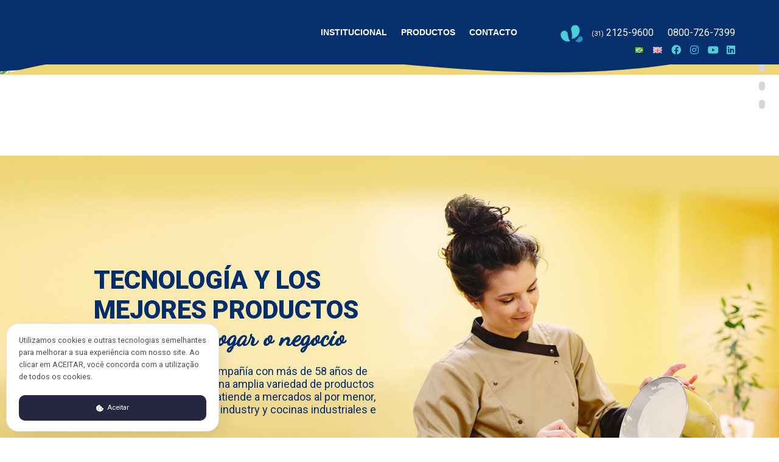

--- FILE ---
content_type: text/html; charset=UTF-8
request_url: https://tangarafoods.com.br/es/mercados_atendidos/institucional/
body_size: 27927
content:
<!DOCTYPE html>
<html lang="es">
<head>
	<!-- Global site tag (gtag.js) - Google Analytics -->
<script async src="https://www.googletagmanager.com/gtag/js?id=G-BFG9Y59QNJ"></script>
<script>
  window.dataLayer = window.dataLayer || [];
  function gtag(){dataLayer.push(arguments);}
  gtag('js', new Date());

  gtag('config', 'G-BFG9Y59QNJ');
</script>
	<meta http-equiv="Content-Type"content="text/html; charset=utf-8">
	<title>Tangará</title>
	<meta name="viewport" content="width=device-width, initial-scale=1.0, maximum-scale=1.0, user-scalable=no" />
	<meta name="description"content="">
	<meta name="keywords"content="">


	<link rel="shortcut icon" href="https://tangarafoods.com.br/wp-content/themes/tangara/img/favicon.ico" type="image/x-icon">
  <link rel="icon" href="https://tangarafoods.com.br/wp-content/themes/tangara/img/favicon.ico" type="image/x-icon">

	<link href="https://fonts.googleapis.com/css2?family=Lato:wght@300;400;700;900&display=swap" rel="stylesheet">
	<link rel="stylesheet"href="https://tangarafoods.com.br/wp-content/themes/tangara/fonts/aller/font.css">

	<link href="https://fonts.googleapis.com/css2?family=Roboto:wght@300;400;500;700;900&display=swap" rel="stylesheet">
	<link href="https://fonts.googleapis.com/css2?family=Dancing+Script&display=swap" rel="stylesheet">

	<link rel="stylesheet"href="https://tangarafoods.com.br/wp-content/themes/tangara/css/libs/awesome/css/all.min.css">
	<link rel="stylesheet" href="https://tangarafoods.com.br/wp-content/themes/tangara/css/libs/ionicons/ionicons.css">
	<link rel="stylesheet"href="https://tangarafoods.com.br/wp-content/themes/tangara/css/libs/bootstrap/bootstrap.css">
	<link rel="stylesheet"href="https://tangarafoods.com.br/wp-content/themes/tangara/css/libs/magnific-popup/main.css">
	<link rel="stylesheet"href="https://tangarafoods.com.br/wp-content/themes/tangara/css/libs/owl-carousel/owl.carousel.css">
	<link rel="stylesheet"href="https://tangarafoods.com.br/wp-content/themes/tangara/css/style.css">

	<meta name='robots' content='max-image-preview:large' />
	<style>img:is([sizes="auto" i], [sizes^="auto," i]) { contain-intrinsic-size: 3000px 1500px }</style>
	<script id="cookieyes" type="text/javascript" src="https://cdn-cookieyes.com/client_data/c8f8db8c5c0f8556e3c9e35a/script.js"></script><link rel='stylesheet' id='wp-block-library-css' href='https://tangarafoods.com.br/wp-includes/css/dist/block-library/style.css?ver=6.8.1' type='text/css' media='all' />
<style id='classic-theme-styles-inline-css' type='text/css'>
/**
 * These rules are needed for backwards compatibility.
 * They should match the button element rules in the base theme.json file.
 */
.wp-block-button__link {
	color: #ffffff;
	background-color: #32373c;
	border-radius: 9999px; /* 100% causes an oval, but any explicit but really high value retains the pill shape. */

	/* This needs a low specificity so it won't override the rules from the button element if defined in theme.json. */
	box-shadow: none;
	text-decoration: none;

	/* The extra 2px are added to size solids the same as the outline versions.*/
	padding: calc(0.667em + 2px) calc(1.333em + 2px);

	font-size: 1.125em;
}

.wp-block-file__button {
	background: #32373c;
	color: #ffffff;
	text-decoration: none;
}

</style>
<style id='global-styles-inline-css' type='text/css'>
:root{--wp--preset--aspect-ratio--square: 1;--wp--preset--aspect-ratio--4-3: 4/3;--wp--preset--aspect-ratio--3-4: 3/4;--wp--preset--aspect-ratio--3-2: 3/2;--wp--preset--aspect-ratio--2-3: 2/3;--wp--preset--aspect-ratio--16-9: 16/9;--wp--preset--aspect-ratio--9-16: 9/16;--wp--preset--color--black: #000000;--wp--preset--color--cyan-bluish-gray: #abb8c3;--wp--preset--color--white: #ffffff;--wp--preset--color--pale-pink: #f78da7;--wp--preset--color--vivid-red: #cf2e2e;--wp--preset--color--luminous-vivid-orange: #ff6900;--wp--preset--color--luminous-vivid-amber: #fcb900;--wp--preset--color--light-green-cyan: #7bdcb5;--wp--preset--color--vivid-green-cyan: #00d084;--wp--preset--color--pale-cyan-blue: #8ed1fc;--wp--preset--color--vivid-cyan-blue: #0693e3;--wp--preset--color--vivid-purple: #9b51e0;--wp--preset--gradient--vivid-cyan-blue-to-vivid-purple: linear-gradient(135deg,rgba(6,147,227,1) 0%,rgb(155,81,224) 100%);--wp--preset--gradient--light-green-cyan-to-vivid-green-cyan: linear-gradient(135deg,rgb(122,220,180) 0%,rgb(0,208,130) 100%);--wp--preset--gradient--luminous-vivid-amber-to-luminous-vivid-orange: linear-gradient(135deg,rgba(252,185,0,1) 0%,rgba(255,105,0,1) 100%);--wp--preset--gradient--luminous-vivid-orange-to-vivid-red: linear-gradient(135deg,rgba(255,105,0,1) 0%,rgb(207,46,46) 100%);--wp--preset--gradient--very-light-gray-to-cyan-bluish-gray: linear-gradient(135deg,rgb(238,238,238) 0%,rgb(169,184,195) 100%);--wp--preset--gradient--cool-to-warm-spectrum: linear-gradient(135deg,rgb(74,234,220) 0%,rgb(151,120,209) 20%,rgb(207,42,186) 40%,rgb(238,44,130) 60%,rgb(251,105,98) 80%,rgb(254,248,76) 100%);--wp--preset--gradient--blush-light-purple: linear-gradient(135deg,rgb(255,206,236) 0%,rgb(152,150,240) 100%);--wp--preset--gradient--blush-bordeaux: linear-gradient(135deg,rgb(254,205,165) 0%,rgb(254,45,45) 50%,rgb(107,0,62) 100%);--wp--preset--gradient--luminous-dusk: linear-gradient(135deg,rgb(255,203,112) 0%,rgb(199,81,192) 50%,rgb(65,88,208) 100%);--wp--preset--gradient--pale-ocean: linear-gradient(135deg,rgb(255,245,203) 0%,rgb(182,227,212) 50%,rgb(51,167,181) 100%);--wp--preset--gradient--electric-grass: linear-gradient(135deg,rgb(202,248,128) 0%,rgb(113,206,126) 100%);--wp--preset--gradient--midnight: linear-gradient(135deg,rgb(2,3,129) 0%,rgb(40,116,252) 100%);--wp--preset--font-size--small: 13px;--wp--preset--font-size--medium: 20px;--wp--preset--font-size--large: 36px;--wp--preset--font-size--x-large: 42px;--wp--preset--spacing--20: 0.44rem;--wp--preset--spacing--30: 0.67rem;--wp--preset--spacing--40: 1rem;--wp--preset--spacing--50: 1.5rem;--wp--preset--spacing--60: 2.25rem;--wp--preset--spacing--70: 3.38rem;--wp--preset--spacing--80: 5.06rem;--wp--preset--shadow--natural: 6px 6px 9px rgba(0, 0, 0, 0.2);--wp--preset--shadow--deep: 12px 12px 50px rgba(0, 0, 0, 0.4);--wp--preset--shadow--sharp: 6px 6px 0px rgba(0, 0, 0, 0.2);--wp--preset--shadow--outlined: 6px 6px 0px -3px rgba(255, 255, 255, 1), 6px 6px rgba(0, 0, 0, 1);--wp--preset--shadow--crisp: 6px 6px 0px rgba(0, 0, 0, 1);}:where(.is-layout-flex){gap: 0.5em;}:where(.is-layout-grid){gap: 0.5em;}body .is-layout-flex{display: flex;}.is-layout-flex{flex-wrap: wrap;align-items: center;}.is-layout-flex > :is(*, div){margin: 0;}body .is-layout-grid{display: grid;}.is-layout-grid > :is(*, div){margin: 0;}:where(.wp-block-columns.is-layout-flex){gap: 2em;}:where(.wp-block-columns.is-layout-grid){gap: 2em;}:where(.wp-block-post-template.is-layout-flex){gap: 1.25em;}:where(.wp-block-post-template.is-layout-grid){gap: 1.25em;}.has-black-color{color: var(--wp--preset--color--black) !important;}.has-cyan-bluish-gray-color{color: var(--wp--preset--color--cyan-bluish-gray) !important;}.has-white-color{color: var(--wp--preset--color--white) !important;}.has-pale-pink-color{color: var(--wp--preset--color--pale-pink) !important;}.has-vivid-red-color{color: var(--wp--preset--color--vivid-red) !important;}.has-luminous-vivid-orange-color{color: var(--wp--preset--color--luminous-vivid-orange) !important;}.has-luminous-vivid-amber-color{color: var(--wp--preset--color--luminous-vivid-amber) !important;}.has-light-green-cyan-color{color: var(--wp--preset--color--light-green-cyan) !important;}.has-vivid-green-cyan-color{color: var(--wp--preset--color--vivid-green-cyan) !important;}.has-pale-cyan-blue-color{color: var(--wp--preset--color--pale-cyan-blue) !important;}.has-vivid-cyan-blue-color{color: var(--wp--preset--color--vivid-cyan-blue) !important;}.has-vivid-purple-color{color: var(--wp--preset--color--vivid-purple) !important;}.has-black-background-color{background-color: var(--wp--preset--color--black) !important;}.has-cyan-bluish-gray-background-color{background-color: var(--wp--preset--color--cyan-bluish-gray) !important;}.has-white-background-color{background-color: var(--wp--preset--color--white) !important;}.has-pale-pink-background-color{background-color: var(--wp--preset--color--pale-pink) !important;}.has-vivid-red-background-color{background-color: var(--wp--preset--color--vivid-red) !important;}.has-luminous-vivid-orange-background-color{background-color: var(--wp--preset--color--luminous-vivid-orange) !important;}.has-luminous-vivid-amber-background-color{background-color: var(--wp--preset--color--luminous-vivid-amber) !important;}.has-light-green-cyan-background-color{background-color: var(--wp--preset--color--light-green-cyan) !important;}.has-vivid-green-cyan-background-color{background-color: var(--wp--preset--color--vivid-green-cyan) !important;}.has-pale-cyan-blue-background-color{background-color: var(--wp--preset--color--pale-cyan-blue) !important;}.has-vivid-cyan-blue-background-color{background-color: var(--wp--preset--color--vivid-cyan-blue) !important;}.has-vivid-purple-background-color{background-color: var(--wp--preset--color--vivid-purple) !important;}.has-black-border-color{border-color: var(--wp--preset--color--black) !important;}.has-cyan-bluish-gray-border-color{border-color: var(--wp--preset--color--cyan-bluish-gray) !important;}.has-white-border-color{border-color: var(--wp--preset--color--white) !important;}.has-pale-pink-border-color{border-color: var(--wp--preset--color--pale-pink) !important;}.has-vivid-red-border-color{border-color: var(--wp--preset--color--vivid-red) !important;}.has-luminous-vivid-orange-border-color{border-color: var(--wp--preset--color--luminous-vivid-orange) !important;}.has-luminous-vivid-amber-border-color{border-color: var(--wp--preset--color--luminous-vivid-amber) !important;}.has-light-green-cyan-border-color{border-color: var(--wp--preset--color--light-green-cyan) !important;}.has-vivid-green-cyan-border-color{border-color: var(--wp--preset--color--vivid-green-cyan) !important;}.has-pale-cyan-blue-border-color{border-color: var(--wp--preset--color--pale-cyan-blue) !important;}.has-vivid-cyan-blue-border-color{border-color: var(--wp--preset--color--vivid-cyan-blue) !important;}.has-vivid-purple-border-color{border-color: var(--wp--preset--color--vivid-purple) !important;}.has-vivid-cyan-blue-to-vivid-purple-gradient-background{background: var(--wp--preset--gradient--vivid-cyan-blue-to-vivid-purple) !important;}.has-light-green-cyan-to-vivid-green-cyan-gradient-background{background: var(--wp--preset--gradient--light-green-cyan-to-vivid-green-cyan) !important;}.has-luminous-vivid-amber-to-luminous-vivid-orange-gradient-background{background: var(--wp--preset--gradient--luminous-vivid-amber-to-luminous-vivid-orange) !important;}.has-luminous-vivid-orange-to-vivid-red-gradient-background{background: var(--wp--preset--gradient--luminous-vivid-orange-to-vivid-red) !important;}.has-very-light-gray-to-cyan-bluish-gray-gradient-background{background: var(--wp--preset--gradient--very-light-gray-to-cyan-bluish-gray) !important;}.has-cool-to-warm-spectrum-gradient-background{background: var(--wp--preset--gradient--cool-to-warm-spectrum) !important;}.has-blush-light-purple-gradient-background{background: var(--wp--preset--gradient--blush-light-purple) !important;}.has-blush-bordeaux-gradient-background{background: var(--wp--preset--gradient--blush-bordeaux) !important;}.has-luminous-dusk-gradient-background{background: var(--wp--preset--gradient--luminous-dusk) !important;}.has-pale-ocean-gradient-background{background: var(--wp--preset--gradient--pale-ocean) !important;}.has-electric-grass-gradient-background{background: var(--wp--preset--gradient--electric-grass) !important;}.has-midnight-gradient-background{background: var(--wp--preset--gradient--midnight) !important;}.has-small-font-size{font-size: var(--wp--preset--font-size--small) !important;}.has-medium-font-size{font-size: var(--wp--preset--font-size--medium) !important;}.has-large-font-size{font-size: var(--wp--preset--font-size--large) !important;}.has-x-large-font-size{font-size: var(--wp--preset--font-size--x-large) !important;}
:where(.wp-block-post-template.is-layout-flex){gap: 1.25em;}:where(.wp-block-post-template.is-layout-grid){gap: 1.25em;}
:where(.wp-block-columns.is-layout-flex){gap: 2em;}:where(.wp-block-columns.is-layout-grid){gap: 2em;}
:root :where(.wp-block-pullquote){font-size: 1.5em;line-height: 1.6;}
</style>
<link rel='stylesheet' id='contact-form-7-css' href='https://tangarafoods.com.br/wp-content/plugins/contact-form-7/includes/css/styles.css?ver=5.8.6' type='text/css' media='all' />
<link rel='stylesheet' id='mfwp-styles-css' href='https://tangarafoods.com.br/wp-content/plugins/cookies_rgpd/includes/css/glowCookies.css?ver=6.8.1' type='text/css' media='all' />
<link rel="https://api.w.org/" href="https://tangarafoods.com.br/wp-json/" /><link rel="alternate" title="JSON" type="application/json" href="https://tangarafoods.com.br/wp-json/wp/v2/mercados_atendidos/3977" /><link rel="EditURI" type="application/rsd+xml" title="RSD" href="https://tangarafoods.com.br/xmlrpc.php?rsd" />
<meta name="generator" content="WordPress 6.8.1" />
<link rel="canonical" href="https://tangarafoods.com.br/es/mercados_atendidos/institucional/" />
<link rel='shortlink' href='https://tangarafoods.com.br/?p=3977' />
<link rel="alternate" title="oEmbed (JSON)" type="application/json+oembed" href="https://tangarafoods.com.br/wp-json/oembed/1.0/embed?url=https%3A%2F%2Ftangarafoods.com.br%2Fes%2Fmercados_atendidos%2Finstitucional%2F" />
<link rel="alternate" title="oEmbed (XML)" type="text/xml+oembed" href="https://tangarafoods.com.br/wp-json/oembed/1.0/embed?url=https%3A%2F%2Ftangarafoods.com.br%2Fes%2Fmercados_atendidos%2Finstitucional%2F&#038;format=xml" />


<!-- This site is optimized with the Schema plugin v1.7.9.6 - https://schema.press -->
<script type="application/ld+json">[{"@context":"http:\/\/schema.org\/","@type":"WPHeader","url":"https:\/\/tangarafoods.com.br","headline":"INSTITUCIONAL","description":"Foods"},{"@context":"http:\/\/schema.org\/","@type":"WPFooter","url":"https:\/\/tangarafoods.com.br","headline":"INSTITUCIONAL","description":"Foods","copyrightYear":"2023"}]</script>



<!-- This site is optimized with the Schema plugin v1.7.9.6 - https://schema.press -->
<script type="application/ld+json">{
    "@context": "http://schema.org",
    "@type": "BreadcrumbList",
    "itemListElement": [
        {
            "@type": "ListItem",
            "position": 1,
            "item": {
                "@id": "https://tangarafoods.com.br",
                "name": "Home"
            }
        },
        {
            "@type": "ListItem",
            "position": 2,
            "item": {
                "@id": "https://tangarafoods.com.br/es/mercados_atendidos/institucional/",
                "name": "INSTITUCIONAL"
            }
        }
    ]
}</script>

<noscript><style id="rocket-lazyload-nojs-css">.rll-youtube-player, [data-lazy-src]{display:none !important;}</style></noscript>
  
  </head>

<body class="demo-1 home">
	<div id="preloading">
		<div class="loading-icon">
			<div class="sk-folding-cube">
				<div class="sk-cube1 sk-cube"></div>
				<div class="sk-cube2 sk-cube"></div>
				<div class="sk-cube4 sk-cube"></div>
				<div class="sk-cube3 sk-cube"></div>
			</div>
		</div>
	</div>
	<div id="wrapper-container"class="content-pusher">
		<div class="overlay-close-menu"></div>
		<div id="thim-header-topbar" class="d-none style-3" style="background: #f6f6f6">
			<div class="container">
				<div class="row">
					<div class="topbar-left col-md-8 col-sm-8" style="">
						<div class="thim-top-info">
							<div class="email"><i class="fa fa-envelope mr-2"></i><a href="mailto:contato@tangara.com.br"><span style="font-size: 11px;">contato@tangara.com.br</span></a></div>
							<div class="address"><i class="fa fa-map-marker"></i><a href="#" target="_blank" ><span style="font-size: 11px;">Avenida Raja Gabaglia, nº 1060. Gutierrez, Belo Horizonte (MG). CEP 30441-070</span></a></div>
						</div>
					</div>
					<div class="topbar-right col-md-4 col-sm-4">
						<ul class="socials circle">
							<li><a href="https://www.facebook.com/tangaralacteos" target="_blank"><i class="fab fa-facebook" aria-hidden="true"></i></a></li>
							<li><a href="https://www.instagram.com/tangaralacteos/" target="_blank"><i class="fab fa-instagram" aria-hidden="true"></i></a></li></i></a></li>
							<li><a href="https://www.youtube.com/user/TangaraFoods" target="_blank"><i class="fab fa-youtube" aria-hidden="true"></i></a></li></i></a></li>
							<li><a href="https://br.linkedin.com/company/tangara-lacteos" target="_blank"><i class="fab fa-linkedin" aria-hidden="true"></i></a></li></i></a></li>
						</ul>
					</div>
				</div>
			</div>
		</div>
		<header id="masthead"class="sticky-header">
			<div id="header-menu-3"class="container">
				<div class="row">
					<div class="menu-mobile-effect navbar-toggle"data-effect="mobile-effect" style="width: auto!important;">
						<div class="icon-wrap">
							<span class="icon-bar"></span>
							<span class="icon-bar"></span>
							<span class="icon-bar"></span>
						</div>
					</div>
					<div class="site-logo col-md-2 col-sm-2">
						<a href="https://tangarafoods.com.br/es">
							<img src="data:image/svg+xml,%3Csvg%20xmlns='http://www.w3.org/2000/svg'%20viewBox='0%200%200%200'%3E%3C/svg%3E" class="logoheader" style="max-width: 193px;" alt="" data-lazy-src="https://tangarafoods.com.br/wp-content/themes/tangara/img/logo-tangara-light-es.png"><noscript><img src="https://tangarafoods.com.br/wp-content/themes/tangara/img/logo-tangara-light-es.png" class="logoheader" style="max-width: 193px;" alt=""></noscript>
						</a>
					</div>
					<div class="navigation col-md-10 col-sm-10">
										<ul class="nav main-menu me-5">
											<li class="menu-item has-children">
												<a href="javascript:void(0);"><b>Institucional</b></a>
												<span class="icon-toggle"><i class="d-none fa fa-angle-down"></i></span>
												<ul class="sub-menu">
													<li class="menu-item"><a href="/es/quienes-somos">Quiénes somos</a></li>
													<li class="menu-item"><a href="/es/estructura">Estructura</a></li>
												</ul>
											</li>

											<li class="menu-item has-children">
												<a href="javascript:void(0);"><b>Productos</b></a>
												<span class="icon-toggle"><i class="d-none fa fa-angle-down"></i></span>
												<ul class="sub-menu">
                                                      <li class="menu-item"><a href="/es/productos?cat=mercado-al-por-menor">Mercado al por menor</a></li>
					                                            <li class="menu-item"><a href="/es/productos?cat=food-service">Food Service</a></li>
					                                            <li class="menu-item"><a href="/es/productos?cat=food-industry">Food Industry</a></li>
					                                            <li class="menu-item"><a href="/es/productos?cat=cocina-industrial">Cocina Industrial</a></li>
					                                            <li class="menu-item"><a href="/es/productos?cat=exportacion">Exportación</a></li>
					                												</ul>
											</li>
											<li class="menu-item d-none"><a href="/es/distribuidores"><b>Distribuidores</b></a></li>
											<li class="d-none menu-item"><a href="/es/blog"><b>Blog</b></a></li>
											<li class="menu-item"><a href="/es/contato"><b>Contacto</b></a></li>
										</ul>
										<div class="header-right">
											<div class="thim-top-info text-white">

									<!--a href="#"class="mb-0 mt-1 mailheader mr-3"><img src="data:image/svg+xml,%3Csvg%20xmlns='http://www.w3.org/2000/svg'%20viewBox='0%200%200%200'%3E%3C/svg%3E" class="img-fluid" style="max-width: 25px;" data-lazy-src="https://tangarafoods.com.br/wp-content/themes/tangara/img/suport.png" /><noscript><img src="https://tangarafoods.com.br/wp-content/themes/tangara/img/suport.png" class="img-fluid" style="max-width: 25px;" /></noscript> Fale Conosco</a-->
									<p class="mb-0 mt-1 d-inline-block ml-2 mr-0" style="font-size: 1rem;">
										<img src="data:image/svg+xml,%3Csvg%20xmlns='http://www.w3.org/2000/svg'%20viewBox='0%200%200%200'%3E%3C/svg%3E"/ style="max-width: 37px;margin-right: 10px;" data-lazy-src="https://tangarafoods.com.br/wp-content/themes/tangara/img/ico-phone-topo.png"><noscript><img src="https://tangarafoods.com.br/wp-content/themes/tangara/img/ico-phone-topo.png"/ style="max-width: 37px;margin-right: 10px;"></noscript>
										<span style="font-size: 11px;">(31)</span> 2125-9600</p>
											<!--p class="mb-0 mt-1 d-inline-block ml-2 mr-0" style="font-size: 1rem;">
												<i class="fas fa-mobile-alt mr-0"></i>
												<span style="font-size: 11px;">(38)</span> 99986-4471</p-->
												<p class="mb-0 mt-1 d-inline-block ml-2" style="font-size: 1rem; margin-left: 20px;">0800-726-7399</p>
													 <br>

													 <div class="topbar-right" style=" position: absolute; right: 0;">
                              <ul class="socials topo circle">
                                	<li class="lang-item lang-item-47 lang-item-pt no-translation lang-item-first"><a  lang="pt-BR" hreflang="pt-BR" href="https://tangarafoods.com.br/"><img src="data:image/svg+xml,%3Csvg%20xmlns='http://www.w3.org/2000/svg'%20viewBox='0%200%2016%2011'%3E%3C/svg%3E" alt="Português" width="16" height="11" style="width: 16px; height: 11px;" data-lazy-src="[data-uri]" /><noscript><img src="[data-uri]" alt="Português" width="16" height="11" style="width: 16px; height: 11px;" /></noscript></a></li>
	<li class="lang-item lang-item-50 lang-item-en no-translation"><a  lang="en-GB" hreflang="en-GB" href="https://tangarafoods.com.br/en/"><img src="data:image/svg+xml,%3Csvg%20xmlns='http://www.w3.org/2000/svg'%20viewBox='0%200%2016%2011'%3E%3C/svg%3E" alt="English" width="16" height="11" style="width: 16px; height: 11px;" data-lazy-src="[data-uri]" /><noscript><img src="[data-uri]" alt="English" width="16" height="11" style="width: 16px; height: 11px;" /></noscript></a></li>
                                <li><a href="https://www.facebook.com/tangaralacteos" target="_blank"><i class="fab fa-facebook" aria-hidden="true"></i></a></li>
                                <li><a href="https://www.instagram.com/tangaralacteos/" target="_blank"><i class="fab fa-instagram" aria-hidden="true"></i></a></li></i></a></li>
                                <li><a href="https://www.youtube.com/user/TangaraFoods" target="_blank"><i class="fab fa-youtube" aria-hidden="true"></i></a></li></i></a></li>
                                <li><a href="https://br.linkedin.com/company/tangara-lacteos" target="_blank"><i class="fab fa-linkedin" aria-hidden="true"></i></a></li></i></a></li>
                              </ul>
                            </div>
                            
												</div>
										</div>
									</div>
								</div>
							</div>
						</header>
						<nav class="visible-xs mobile-menu-container mobile-effect"itemscope=""itemtype="http://schema.org/SiteNavigationElement">
							<div class="inner-off-canvas">
								<div class="menu-mobile-effect navbar-toggle">Cerrar <i class="fa fa-times"></i></div>
								<ul class="nav main-menu">
									<li class="menu-item has-children">
										<a href="javascript:void(0);"><b>Institucional</b></a>
										<span class="icon-toggle"><i class="d-none fa fa-angle-down"></i></span>
										<ul class="sub-menu">
											<li class="menu-item"><a href="/es/quienes-somos">Quiénes somos</a></li>
											<li class="menu-item"><a href="/estrutura">Estructura</a></li>
										</ul>
									</li>
									
									<li class="menu-item has-children">
										<a href="javascript:void(0);"><b>Productos</b></a>
										<span class="icon-toggle"><i class="d-none fa fa-angle-down"></i></span>
										<ul class="sub-menu">
                                              <li class="menu-item"><a href="/es/productos?cat=mercado-al-por-menor">Mercado al por menor</a></li>
                                              <li class="menu-item"><a href="/es/productos?cat=food-service">Food Service</a></li>
                                              <li class="menu-item"><a href="/es/productos?cat=food-industry">Food Industry</a></li>
                                              <li class="menu-item"><a href="/es/productos?cat=cocina-industrial">Cocina Industrial</a></li>
                                              <li class="menu-item"><a href="/es/productos?cat=exportacion">Exportación</a></li>
                      										</ul>
									</li>
									<li class="menu-item d-none"><a href="/es/distribuidores"><b>Distribuidores</b></a></li>
									<li class="menu-item"><a href="/es/blog"><b>Blog</b></a></li>
									<li class="menu-item"><a href="/es/contato"><b>Contacto</b></a></li>
								</ul>

                <div class="d-flex justify-content-around py-4 px-5">
                  <style>.lang-item {display: inline}</style>
                  	<li class="lang-item lang-item-47 lang-item-pt no-translation lang-item-first"><a  lang="pt-BR" hreflang="pt-BR" href="https://tangarafoods.com.br/"><img src="data:image/svg+xml,%3Csvg%20xmlns='http://www.w3.org/2000/svg'%20viewBox='0%200%2016%2011'%3E%3C/svg%3E" alt="Português" width="16" height="11" style="width: 16px; height: 11px;" data-lazy-src="[data-uri]" /><noscript><img src="[data-uri]" alt="Português" width="16" height="11" style="width: 16px; height: 11px;" /></noscript></a></li>
	<li class="lang-item lang-item-50 lang-item-en no-translation"><a  lang="en-GB" hreflang="en-GB" href="https://tangarafoods.com.br/en/"><img src="data:image/svg+xml,%3Csvg%20xmlns='http://www.w3.org/2000/svg'%20viewBox='0%200%2016%2011'%3E%3C/svg%3E" alt="English" width="16" height="11" style="width: 16px; height: 11px;" data-lazy-src="[data-uri]" /><noscript><img src="[data-uri]" alt="English" width="16" height="11" style="width: 16px; height: 11px;" /></noscript></a></li>
                </div>

								<br clear="all"/>
								<div class="d-none nav main-menu pr-3 pl-3">
									<div class="header-right ">
										<a href="#" target="_blank" class="button-link-whats" style="width: 100%;"><i class="fab fa-whatsapp fa-2x"></i> SOLICITAR SERVICIO</a>
									</div>
								</div>

							</div>
						</nav>
<style type="text/css">
	.banner_home .owl-stage-outer{overflow: visible!important;}
	@media(max-width: 768px){
		.jumbotron .jumbotron-footer {
			display: none!important;
		}
	}
</style>

<div id="slider" class="banner_home owl-carousel owl-theme" style="overflow: hidden;">
						<div>
				<div class="jumbotron-image cts">
					<img class="lazyload2" src="data:image/svg+xml,%3Csvg%20xmlns='http://www.w3.org/2000/svg'%20viewBox='0%200%200%200'%3E%3C/svg%3E" data-lazy-src="https://tangarafoods.com.br/wp-content/uploads/2024/01/banner-home-purelac_ES.jpg"><noscript><img class="lazyload2" src="https://tangarafoods.com.br/wp-content/uploads/2024/01/banner-home-purelac_ES.jpg"></noscript>
				</div>
				<div class="wave wave-top">
					<svg viewBox="0 0 500 150" preserveAspectRatio="none" style="height: 100%; width: 100%;"><path d="M-1.97,150.48 C241.82,55.75 260.44,195.88 500.84,126.80 L504.79,165.28 L-2.54,153.45 Z" style="stroke: none; fill: #062f6d;"></path></svg>
				</div>
								<div class="wave wave-bottom">
					<!--svg viewBox="0 0 500 150" preserveAspectRatio="none" style="height: 100%; width: 100%;"><path d="M-1.97,150.48 C241.82,55.75 260.44,195.88 500.84,126.80 L504.79,165.28 L-2.54,153.45 Z" style="stroke: none; fill: #eed576;"></path></svg-->
					<svg version="1.1" id="Camada_1" xmlns="http://www.w3.org/2000/svg" xmlns:xlink="http://www.w3.org/1999/xlink" x="0px" y="0px" viewBox="0 0 1920 88" xml:space="preserve" style="enable-background:new 0 0 1920 88; fill: #eed576;" data-v-af91df58=""><path d="M1920,88H-0.11l0,0C675.95-89.22,1239.46,218.71,1930,0V88z" data-v-af91df58=""></path></svg>
				</div>
			</div>
						<div>
				<div class="jumbotron-image cts">
					<img class="lazyload2" src="data:image/svg+xml,%3Csvg%20xmlns='http://www.w3.org/2000/svg'%20viewBox='0%200%200%200'%3E%3C/svg%3E" data-lazy-src="https://tangarafoods.com.br/wp-content/uploads/2024/01/banner-home-varejo_ES.jpg"><noscript><img class="lazyload2" src="https://tangarafoods.com.br/wp-content/uploads/2024/01/banner-home-varejo_ES.jpg"></noscript>
				</div>
				<div class="wave wave-top">
					<svg viewBox="0 0 500 150" preserveAspectRatio="none" style="height: 100%; width: 100%;"><path d="M-1.97,150.48 C241.82,55.75 260.44,195.88 500.84,126.80 L504.79,165.28 L-2.54,153.45 Z" style="stroke: none; fill: #062f6d;"></path></svg>
				</div>
								<div class="wave wave-bottom">
					<!--svg viewBox="0 0 500 150" preserveAspectRatio="none" style="height: 100%; width: 100%;"><path d="M-1.97,150.48 C241.82,55.75 260.44,195.88 500.84,126.80 L504.79,165.28 L-2.54,153.45 Z" style="stroke: none; fill: #eed576;"></path></svg-->
					<svg version="1.1" id="Camada_1" xmlns="http://www.w3.org/2000/svg" xmlns:xlink="http://www.w3.org/1999/xlink" x="0px" y="0px" viewBox="0 0 1920 88" xml:space="preserve" style="enable-background:new 0 0 1920 88; fill: #eed576;" data-v-af91df58=""><path d="M1920,88H-0.11l0,0C675.95-89.22,1239.46,218.71,1930,0V88z" data-v-af91df58=""></path></svg>
				</div>
			</div>
						<div>
				<div class="jumbotron-image cts">
					<img class="lazyload2" src="data:image/svg+xml,%3Csvg%20xmlns='http://www.w3.org/2000/svg'%20viewBox='0%200%200%200'%3E%3C/svg%3E" data-lazy-src="https://tangarafoods.com.br/wp-content/uploads/2024/01/banner-home-food-service_ES.jpg"><noscript><img class="lazyload2" src="https://tangarafoods.com.br/wp-content/uploads/2024/01/banner-home-food-service_ES.jpg"></noscript>
				</div>
				<div class="wave wave-top">
					<svg viewBox="0 0 500 150" preserveAspectRatio="none" style="height: 100%; width: 100%;"><path d="M-1.97,150.48 C241.82,55.75 260.44,195.88 500.84,126.80 L504.79,165.28 L-2.54,153.45 Z" style="stroke: none; fill: #062f6d;"></path></svg>
				</div>
								<div class="wave wave-bottom">
					<!--svg viewBox="0 0 500 150" preserveAspectRatio="none" style="height: 100%; width: 100%;"><path d="M-1.97,150.48 C241.82,55.75 260.44,195.88 500.84,126.80 L504.79,165.28 L-2.54,153.45 Z" style="stroke: none; fill: #eed576;"></path></svg-->
					<svg version="1.1" id="Camada_1" xmlns="http://www.w3.org/2000/svg" xmlns:xlink="http://www.w3.org/1999/xlink" x="0px" y="0px" viewBox="0 0 1920 88" xml:space="preserve" style="enable-background:new 0 0 1920 88; fill: #eed576;" data-v-af91df58=""><path d="M1920,88H-0.11l0,0C675.95-89.22,1239.46,218.71,1930,0V88z" data-v-af91df58=""></path></svg>
				</div>
			</div>
						<div>
				<div class="jumbotron-image cts">
					<img class="lazyload2" src="data:image/svg+xml,%3Csvg%20xmlns='http://www.w3.org/2000/svg'%20viewBox='0%200%200%200'%3E%3C/svg%3E" data-lazy-src="https://tangarafoods.com.br/wp-content/uploads/2023/12/banner-home-panificacao-culinaria.jpg"><noscript><img class="lazyload2" src="https://tangarafoods.com.br/wp-content/uploads/2023/12/banner-home-panificacao-culinaria.jpg"></noscript>
				</div>
				<div class="wave wave-top">
					<svg viewBox="0 0 500 150" preserveAspectRatio="none" style="height: 100%; width: 100%;"><path d="M-1.97,150.48 C241.82,55.75 260.44,195.88 500.84,126.80 L504.79,165.28 L-2.54,153.45 Z" style="stroke: none; fill: #062f6d;"></path></svg>
				</div>
								<div class="wave wave-bottom">
					<!--svg viewBox="0 0 500 150" preserveAspectRatio="none" style="height: 100%; width: 100%;"><path d="M-1.97,150.48 C241.82,55.75 260.44,195.88 500.84,126.80 L504.79,165.28 L-2.54,153.45 Z" style="stroke: none; fill: #eed576;"></path></svg-->
					<svg version="1.1" id="Camada_1" xmlns="http://www.w3.org/2000/svg" xmlns:xlink="http://www.w3.org/1999/xlink" x="0px" y="0px" viewBox="0 0 1920 88" xml:space="preserve" style="enable-background:new 0 0 1920 88; fill: #eed576;" data-v-af91df58=""><path d="M1920,88H-0.11l0,0C675.95-89.22,1239.46,218.71,1930,0V88z" data-v-af91df58=""></path></svg>
				</div>
			</div>
						<div>
				<div class="jumbotron-image cts">
					<img class="lazyload2" src="data:image/svg+xml,%3Csvg%20xmlns='http://www.w3.org/2000/svg'%20viewBox='0%200%200%200'%3E%3C/svg%3E" data-lazy-src="https://tangarafoods.com.br/wp-content/uploads/2024/01/banner-home-sorvetes_ES.jpg"><noscript><img class="lazyload2" src="https://tangarafoods.com.br/wp-content/uploads/2024/01/banner-home-sorvetes_ES.jpg"></noscript>
				</div>
				<div class="wave wave-top">
					<svg viewBox="0 0 500 150" preserveAspectRatio="none" style="height: 100%; width: 100%;"><path d="M-1.97,150.48 C241.82,55.75 260.44,195.88 500.84,126.80 L504.79,165.28 L-2.54,153.45 Z" style="stroke: none; fill: #062f6d;"></path></svg>
				</div>
								<div class="wave wave-bottom">
					<!--svg viewBox="0 0 500 150" preserveAspectRatio="none" style="height: 100%; width: 100%;"><path d="M-1.97,150.48 C241.82,55.75 260.44,195.88 500.84,126.80 L504.79,165.28 L-2.54,153.45 Z" style="stroke: none; fill: #eed576;"></path></svg-->
					<svg version="1.1" id="Camada_1" xmlns="http://www.w3.org/2000/svg" xmlns:xlink="http://www.w3.org/1999/xlink" x="0px" y="0px" viewBox="0 0 1920 88" xml:space="preserve" style="enable-background:new 0 0 1920 88; fill: #eed576;" data-v-af91df58=""><path d="M1920,88H-0.11l0,0C675.95-89.22,1239.46,218.71,1930,0V88z" data-v-af91df58=""></path></svg>
				</div>
			</div>
						<div>
				<div class="jumbotron-image cts">
					<img class="lazyload2" src="data:image/svg+xml,%3Csvg%20xmlns='http://www.w3.org/2000/svg'%20viewBox='0%200%200%200'%3E%3C/svg%3E" data-lazy-src="https://tangarafoods.com.br/wp-content/uploads/2024/01/banner-home-chocolates_ES.jpg"><noscript><img class="lazyload2" src="https://tangarafoods.com.br/wp-content/uploads/2024/01/banner-home-chocolates_ES.jpg"></noscript>
				</div>
				<div class="wave wave-top">
					<svg viewBox="0 0 500 150" preserveAspectRatio="none" style="height: 100%; width: 100%;"><path d="M-1.97,150.48 C241.82,55.75 260.44,195.88 500.84,126.80 L504.79,165.28 L-2.54,153.45 Z" style="stroke: none; fill: #062f6d;"></path></svg>
				</div>
								<div class="wave wave-bottom">
					<!--svg viewBox="0 0 500 150" preserveAspectRatio="none" style="height: 100%; width: 100%;"><path d="M-1.97,150.48 C241.82,55.75 260.44,195.88 500.84,126.80 L504.79,165.28 L-2.54,153.45 Z" style="stroke: none; fill: #eed576;"></path></svg-->
					<svg version="1.1" id="Camada_1" xmlns="http://www.w3.org/2000/svg" xmlns:xlink="http://www.w3.org/1999/xlink" x="0px" y="0px" viewBox="0 0 1920 88" xml:space="preserve" style="enable-background:new 0 0 1920 88; fill: #eed576;" data-v-af91df58=""><path d="M1920,88H-0.11l0,0C675.95-89.22,1239.46,218.71,1930,0V88z" data-v-af91df58=""></path></svg>
				</div>
			</div>
						<div>
				<div class="jumbotron-image cts">
					<img class="lazyload2" src="data:image/svg+xml,%3Csvg%20xmlns='http://www.w3.org/2000/svg'%20viewBox='0%200%200%200'%3E%3C/svg%3E" data-lazy-src="https://tangarafoods.com.br/wp-content/uploads/2024/01/banner-home-fabrica-estrela_ES.jpg"><noscript><img class="lazyload2" src="https://tangarafoods.com.br/wp-content/uploads/2024/01/banner-home-fabrica-estrela_ES.jpg"></noscript>
				</div>
				<div class="wave wave-top">
					<svg viewBox="0 0 500 150" preserveAspectRatio="none" style="height: 100%; width: 100%;"><path d="M-1.97,150.48 C241.82,55.75 260.44,195.88 500.84,126.80 L504.79,165.28 L-2.54,153.45 Z" style="stroke: none; fill: #062f6d;"></path></svg>
				</div>
								<div class="wave wave-bottom">
					<!--svg viewBox="0 0 500 150" preserveAspectRatio="none" style="height: 100%; width: 100%;"><path d="M-1.97,150.48 C241.82,55.75 260.44,195.88 500.84,126.80 L504.79,165.28 L-2.54,153.45 Z" style="stroke: none; fill: #eed576;"></path></svg-->
					<svg version="1.1" id="Camada_1" xmlns="http://www.w3.org/2000/svg" xmlns:xlink="http://www.w3.org/1999/xlink" x="0px" y="0px" viewBox="0 0 1920 88" xml:space="preserve" style="enable-background:new 0 0 1920 88; fill: #eed576;" data-v-af91df58=""><path d="M1920,88H-0.11l0,0C675.95-89.22,1239.46,218.71,1930,0V88z" data-v-af91df58=""></path></svg>
				</div>
			</div>
						<div>
				<div class="jumbotron-image cts">
					<img class="lazyload2" src="data:image/svg+xml,%3Csvg%20xmlns='http://www.w3.org/2000/svg'%20viewBox='0%200%200%200'%3E%3C/svg%3E" data-lazy-src="https://tangarafoods.com.br/wp-content/uploads/2024/01/banner-home-fabrica-manhuacu_ES.jpg"><noscript><img class="lazyload2" src="https://tangarafoods.com.br/wp-content/uploads/2024/01/banner-home-fabrica-manhuacu_ES.jpg"></noscript>
				</div>
				<div class="wave wave-top">
					<svg viewBox="0 0 500 150" preserveAspectRatio="none" style="height: 100%; width: 100%;"><path d="M-1.97,150.48 C241.82,55.75 260.44,195.88 500.84,126.80 L504.79,165.28 L-2.54,153.45 Z" style="stroke: none; fill: #062f6d;"></path></svg>
				</div>
								<div class="wave wave-bottom">
					<!--svg viewBox="0 0 500 150" preserveAspectRatio="none" style="height: 100%; width: 100%;"><path d="M-1.97,150.48 C241.82,55.75 260.44,195.88 500.84,126.80 L504.79,165.28 L-2.54,153.45 Z" style="stroke: none; fill: #eed576;"></path></svg-->
					<svg version="1.1" id="Camada_1" xmlns="http://www.w3.org/2000/svg" xmlns:xlink="http://www.w3.org/1999/xlink" x="0px" y="0px" viewBox="0 0 1920 88" xml:space="preserve" style="enable-background:new 0 0 1920 88; fill: #eed576;" data-v-af91df58=""><path d="M1920,88H-0.11l0,0C675.95-89.22,1239.46,218.71,1930,0V88z" data-v-af91df58=""></path></svg>
				</div>
			</div>
				</div>
<div class="bgbox1" style="background: url(https://tangarafoods.com.br/wp-content/themes/tangara/img/bgbox1.jpg); background-size: cover; background-repeat: no-repeat; background-position: center;" >
	<div class="container">
		<div class="row d-flex justify-content-center">
			<div class="col-md-5 mb-3 minh691 d-flex align-items-center">
				<div>
					<h2 class="font28 froboto f900 text-primary text-uppercase mb-0">Tecnología y los<br>mejores productos</h2>
					<div class="pad1left">
						<h3 class="fdancing font28 f900 text-primary lh1 mb-4">para su hogar o negocio</h3>
						<p class="font18 text-primary lh12 ">Tangará es una compañía con más de 58 años de mercado, ofrece una amplia variedad de productos en su portafolio y atiende a mercados al por menor, food service, food industry y cocinas industriales e institucionales.</p>
						<a href="https://tangarafoods.com.br/es/quem-somos/" class="btn btn-extend btn-shadow bg-primary text-white mb-0">DISFRÚTELO</a>
					</div>
				</div>
			</div>
			<div class="col-md-5">
				<img src="data:image/svg+xml,%3Csvg%20xmlns='http://www.w3.org/2000/svg'%20viewBox='0%200%200%200'%3E%3C/svg%3E" class="img-fluid" style="display: none;" data-lazy-src="https://tangarafoods.com.br/wp-content/themes/tangara/img/img-confeitaria.png"><noscript><img src="https://tangarafoods.com.br/wp-content/themes/tangara/img/img-confeitaria.png" class="img-fluid" style="display: none;"></noscript>
			</div>
		</div>
	</div>
</div>
<div class="container mt-0 mb-5">
	<div class="row justify-content-center">
		<div class="col-sm-12">
			<h3 class="sc-title text-center py-3 mb-3" style="display: none;"><span class="fontb font30 tcolor2 ">Nuestras marcas</span>
			</h3>
		</div>
						<style type="text/css">
			@media(min-width: 768px){
				.dnonemob{display: block!important;}
				.showmob{display: none!important;}
			}
			@media(max-width: 768px){
				.dnonemob{display: none!important;}
				.showmob{display: block!important;}
			}
		</style>
		<div class="sc-client-logo style-1 pt-5 pb-3 dnonemob" data-itemsvisible="6" style="background: none;">
			<div class="container">
				<div class="items-client owl-carousel owl-theme">
																	<div class="item py-2 px-5">
							<a href="https://tangarafoods.com.br/es/produtos?marca=purelac"><img src="data:image/svg+xml,%3Csvg%20xmlns='http://www.w3.org/2000/svg'%20viewBox='0%200%200%200'%3E%3C/svg%3E" style="max-height: 100px;" data-lazy-src="https://tangarafoods.com.br/wp-content/uploads/2023/12/logo-purelac-1.png" ><noscript><img src="https://tangarafoods.com.br/wp-content/uploads/2023/12/logo-purelac-1.png" style="max-height: 100px;" ></noscript></a>
						</div>
																		<div class="item py-2 px-5">
							<a href="https://tangarafoods.com.br/es/produtos?marca=purelac-pro"><img src="data:image/svg+xml,%3Csvg%20xmlns='http://www.w3.org/2000/svg'%20viewBox='0%200%200%200'%3E%3C/svg%3E" style="max-height: 100px;" data-lazy-src="https://tangarafoods.com.br/wp-content/uploads/2023/12/logo-purelac-pro-1.png" ><noscript><img src="https://tangarafoods.com.br/wp-content/uploads/2023/12/logo-purelac-pro-1.png" style="max-height: 100px;" ></noscript></a>
						</div>
																		<div class="item py-2 px-5">
							<a href="https://tangarafoods.com.br/es/produtos?marca=bon"><img src="data:image/svg+xml,%3Csvg%20xmlns='http://www.w3.org/2000/svg'%20viewBox='0%200%200%200'%3E%3C/svg%3E" style="max-height: 100px;" data-lazy-src="https://tangarafoods.com.br/wp-content/uploads/2023/12/logo-bon.png" ><noscript><img src="https://tangarafoods.com.br/wp-content/uploads/2023/12/logo-bon.png" style="max-height: 100px;" ></noscript></a>
						</div>
																		<div class="item py-2 px-5">
							<a href="https://tangarafoods.com.br/es/produtos?marca=nutrimax"><img src="data:image/svg+xml,%3Csvg%20xmlns='http://www.w3.org/2000/svg'%20viewBox='0%200%200%200'%3E%3C/svg%3E" style="max-height: 100px;" data-lazy-src="https://tangarafoods.com.br/wp-content/uploads/2023/12/logo-nutrimax.png" ><noscript><img src="https://tangarafoods.com.br/wp-content/uploads/2023/12/logo-nutrimax.png" style="max-height: 100px;" ></noscript></a>
						</div>
																		<div class="item py-2 px-5">
							<a href="https://tangarafoods.com.br/es/produtos?marca=nutricional"><img src="data:image/svg+xml,%3Csvg%20xmlns='http://www.w3.org/2000/svg'%20viewBox='0%200%200%200'%3E%3C/svg%3E" style="max-height: 100px;" data-lazy-src="https://tangarafoods.com.br/wp-content/uploads/2023/12/logo-nutricional.png" ><noscript><img src="https://tangarafoods.com.br/wp-content/uploads/2023/12/logo-nutricional.png" style="max-height: 100px;" ></noscript></a>
						</div>
																		<div class="item py-2 px-5">
							<a href="https://tangarafoods.com.br/es/produtos?marca=magest"><img src="data:image/svg+xml,%3Csvg%20xmlns='http://www.w3.org/2000/svg'%20viewBox='0%200%200%200'%3E%3C/svg%3E" style="max-height: 100px;" data-lazy-src="https://tangarafoods.com.br/wp-content/uploads/2023/12/logo-magest.png" ><noscript><img src="https://tangarafoods.com.br/wp-content/uploads/2023/12/logo-magest.png" style="max-height: 100px;" ></noscript></a>
						</div>
										</div>
			</div>
		</div>
		<div class="container showmob">
			<div class="row">
				
														<div class="col-6" style="padding: 20px; text-align: center;">
						<a href="https://tangarafoods.com.br/es/produtos?marca=purelac"><img src="data:image/svg+xml,%3Csvg%20xmlns='http://www.w3.org/2000/svg'%20viewBox='0%200%200%200'%3E%3C/svg%3E" style="max-height: 50px" data-lazy-src="https://tangarafoods.com.br/wp-content/uploads/2023/12/logo-purelac-1.png" ><noscript><img src="https://tangarafoods.com.br/wp-content/uploads/2023/12/logo-purelac-1.png" style="max-height: 50px" ></noscript></a>
					</div>
															<div class="col-6" style="padding: 20px; text-align: center;">
						<a href="https://tangarafoods.com.br/es/produtos?marca=purelac-pro"><img src="data:image/svg+xml,%3Csvg%20xmlns='http://www.w3.org/2000/svg'%20viewBox='0%200%200%200'%3E%3C/svg%3E" style="max-height: 50px" data-lazy-src="https://tangarafoods.com.br/wp-content/uploads/2023/12/logo-purelac-pro-1.png" ><noscript><img src="https://tangarafoods.com.br/wp-content/uploads/2023/12/logo-purelac-pro-1.png" style="max-height: 50px" ></noscript></a>
					</div>
															<div class="col-6" style="padding: 20px; text-align: center;">
						<a href="https://tangarafoods.com.br/es/produtos?marca=bon"><img src="data:image/svg+xml,%3Csvg%20xmlns='http://www.w3.org/2000/svg'%20viewBox='0%200%200%200'%3E%3C/svg%3E" style="max-height: 50px" data-lazy-src="https://tangarafoods.com.br/wp-content/uploads/2023/12/logo-bon.png" ><noscript><img src="https://tangarafoods.com.br/wp-content/uploads/2023/12/logo-bon.png" style="max-height: 50px" ></noscript></a>
					</div>
															<div class="col-6" style="padding: 20px; text-align: center;">
						<a href="https://tangarafoods.com.br/es/produtos?marca=nutrimax"><img src="data:image/svg+xml,%3Csvg%20xmlns='http://www.w3.org/2000/svg'%20viewBox='0%200%200%200'%3E%3C/svg%3E" style="max-height: 50px" data-lazy-src="https://tangarafoods.com.br/wp-content/uploads/2023/12/logo-nutrimax.png" ><noscript><img src="https://tangarafoods.com.br/wp-content/uploads/2023/12/logo-nutrimax.png" style="max-height: 50px" ></noscript></a>
					</div>
															<div class="col-6" style="padding: 20px; text-align: center;">
						<a href="https://tangarafoods.com.br/es/produtos?marca=nutricional"><img src="data:image/svg+xml,%3Csvg%20xmlns='http://www.w3.org/2000/svg'%20viewBox='0%200%200%200'%3E%3C/svg%3E" style="max-height: 50px" data-lazy-src="https://tangarafoods.com.br/wp-content/uploads/2023/12/logo-nutricional.png" ><noscript><img src="https://tangarafoods.com.br/wp-content/uploads/2023/12/logo-nutricional.png" style="max-height: 50px" ></noscript></a>
					</div>
															<div class="col-6" style="padding: 20px; text-align: center;">
						<a href="https://tangarafoods.com.br/es/produtos?marca=magest"><img src="data:image/svg+xml,%3Csvg%20xmlns='http://www.w3.org/2000/svg'%20viewBox='0%200%200%200'%3E%3C/svg%3E" style="max-height: 50px" data-lazy-src="https://tangarafoods.com.br/wp-content/uploads/2023/12/logo-magest.png" ><noscript><img src="https://tangarafoods.com.br/wp-content/uploads/2023/12/logo-magest.png" style="max-height: 50px" ></noscript></a>
					</div>
								</div>
		</div>
	</div>
</div>
<div>
	<div class="container">
		<div class="row justify-content-center">
			<div class="col-sm-6">
				<h3 class="fdancing font28 f900 text-2 lh1 mb-4 text-center">Conozca nuestros productos</h3>
			</h3>
			<div class="divisoria"><div class="icodiv"></div></div>
			<p class="text-center py-3 mb-3"><span class="fontb font20 tcolor2 ">Excelencia en atención al cliente, tecnología a gran escala y productos de alto rendimiento.</span>
			</p>
		</div>
	</div>
	<div class="row justify-content-center mb-5">
		<div class="col-sm-12">
			<div class="sc-our-team style-2">
								<div class="slider owl-carousel owl-theme mercadoslider">
																									<a href="https://tangarafoods.com.br/es/produtos?cat=mercado-al-por-menor" class="item mercados" style="display: block; position: relative;">
								<div class="post-content noborder rounded-3">
									<div class="post-media">
										<img src="data:image/svg+xml,%3Csvg%20xmlns='http://www.w3.org/2000/svg'%20viewBox='0%200%200%200'%3E%3C/svg%3E" class="img-fluid" data-lazy-src="https://tangarafoods.com.br/wp-content/uploads/2023/12/banner-mercado-varejo.jpg" /><noscript><img src="https://tangarafoods.com.br/wp-content/uploads/2023/12/banner-mercado-varejo.jpg" class="img-fluid" /></noscript>
									</div>
									<div class="post-lead d-flex align-items-center justify-content-center text-white" style="background: #599743;">
										Productos con los altos estándares de calidad de Tangará para el uso diario de las familias. 										<div class="vermais">VER MÁS</div>
									</div>
									
								</div>
								<div class="post-ico">
									<img src="data:image/svg+xml,%3Csvg%20xmlns='http://www.w3.org/2000/svg'%20viewBox='0%200%200%200'%3E%3C/svg%3E" class="img-fluid" data-lazy-src="https://tangarafoods.com.br/wp-content/uploads/2023/12/ico-mercado-varejo.png" /><noscript><img src="https://tangarafoods.com.br/wp-content/uploads/2023/12/ico-mercado-varejo.png" class="img-fluid" /></noscript>
								</div>
								<p class="py-2" style="color:#599743; "><b>MERCADO AL POR MENOR</b></p>
							</a>
																					<a href="https://tangarafoods.com.br/es/produtos?cat=food-service" class="item mercados" style="display: block; position: relative;">
								<div class="post-content noborder rounded-3">
									<div class="post-media">
										<img src="data:image/svg+xml,%3Csvg%20xmlns='http://www.w3.org/2000/svg'%20viewBox='0%200%200%200'%3E%3C/svg%3E" class="img-fluid" data-lazy-src="https://tangarafoods.com.br/wp-content/uploads/2023/12/banner-mercado-food-service.jpg" /><noscript><img src="https://tangarafoods.com.br/wp-content/uploads/2023/12/banner-mercado-food-service.jpg" class="img-fluid" /></noscript>
									</div>
									<div class="post-lead d-flex align-items-center justify-content-center text-white" style="background: #bb6ea0;">
										Ofrecemos los mejores ingredientes y soluciones para panaderías y heladerías por medio de una red nacional de distribuidores especializados.										<div class="vermais">VER MÁS</div>
									</div>
									
								</div>
								<div class="post-ico">
									<img src="data:image/svg+xml,%3Csvg%20xmlns='http://www.w3.org/2000/svg'%20viewBox='0%200%200%200'%3E%3C/svg%3E" class="img-fluid" data-lazy-src="https://tangarafoods.com.br/wp-content/uploads/2023/12/ico-mercado-food-service.png" /><noscript><img src="https://tangarafoods.com.br/wp-content/uploads/2023/12/ico-mercado-food-service.png" class="img-fluid" /></noscript>
								</div>
								<p class="py-2" style="color:#bb6ea0; "><b>FOOD SERVICE</b></p>
							</a>
																					<a href="https://tangarafoods.com.br/es/produtos?cat=food-industry" class="item mercados" style="display: block; position: relative;">
								<div class="post-content noborder rounded-3">
									<div class="post-media">
										<img src="data:image/svg+xml,%3Csvg%20xmlns='http://www.w3.org/2000/svg'%20viewBox='0%200%200%200'%3E%3C/svg%3E" class="img-fluid" data-lazy-src="https://tangarafoods.com.br/wp-content/uploads/2023/12/banner-mercado-food-industry.jpg" /><noscript><img src="https://tangarafoods.com.br/wp-content/uploads/2023/12/banner-mercado-food-industry.jpg" class="img-fluid" /></noscript>
									</div>
									<div class="post-lead d-flex align-items-center justify-content-center text-white" style="background: #fd7e18;">
										Desarrollamos, por medio de un equipo especializado, soluciones alimentarias de alto rendimiento.										<div class="vermais">VER MÁS</div>
									</div>
									
								</div>
								<div class="post-ico">
									<img src="data:image/svg+xml,%3Csvg%20xmlns='http://www.w3.org/2000/svg'%20viewBox='0%200%200%200'%3E%3C/svg%3E" class="img-fluid" data-lazy-src="https://tangarafoods.com.br/wp-content/uploads/2023/12/ico-mercado-food-industry.png" /><noscript><img src="https://tangarafoods.com.br/wp-content/uploads/2023/12/ico-mercado-food-industry.png" class="img-fluid" /></noscript>
								</div>
								<p class="py-2" style="color:#fd7e18; "><b>FOOD INDUSTRY</b></p>
							</a>
																					<a href="https://tangarafoods.com.br/es/produtos?cat=cocina-industrial" class="item mercados" style="display: block; position: relative;">
								<div class="post-content noborder rounded-3">
									<div class="post-media">
										<img src="data:image/svg+xml,%3Csvg%20xmlns='http://www.w3.org/2000/svg'%20viewBox='0%200%200%200'%3E%3C/svg%3E" class="img-fluid" data-lazy-src="https://tangarafoods.com.br/wp-content/uploads/2023/12/banner-mercado-cozinha-industrial.jpg" /><noscript><img src="https://tangarafoods.com.br/wp-content/uploads/2023/12/banner-mercado-cozinha-industrial.jpg" class="img-fluid" /></noscript>
									</div>
									<div class="post-lead d-flex align-items-center justify-content-center text-white" style="background: #b50000;">
										Para las mejores recetas, ofrecemos los mejores ingredientes, lo que proporciona estandarización y una mejor relación costo-beneficio.										<div class="vermais">VER MÁS</div>
									</div>
									
								</div>
								<div class="post-ico">
									<img src="data:image/svg+xml,%3Csvg%20xmlns='http://www.w3.org/2000/svg'%20viewBox='0%200%200%200'%3E%3C/svg%3E" class="img-fluid" data-lazy-src="https://tangarafoods.com.br/wp-content/uploads/2023/12/ico-mercado-cozinha-industrial.png" /><noscript><img src="https://tangarafoods.com.br/wp-content/uploads/2023/12/ico-mercado-cozinha-industrial.png" class="img-fluid" /></noscript>
								</div>
								<p class="py-2" style="color:#b50000; "><b>COCINA INDUSTRIAL</b></p>
							</a>
																					<a href="https://tangarafoods.com.br/es/produtos?cat=institucional" class="item mercados" style="display: block; position: relative;">
								<div class="post-content noborder rounded-3">
									<div class="post-media">
										<img src="data:image/svg+xml,%3Csvg%20xmlns='http://www.w3.org/2000/svg'%20viewBox='0%200%200%200'%3E%3C/svg%3E" class="img-fluid" data-lazy-src="https://tangarafoods.com.br/wp-content/uploads/2023/12/banner-mercado-institucional.jpg" /><noscript><img src="https://tangarafoods.com.br/wp-content/uploads/2023/12/banner-mercado-institucional.jpg" class="img-fluid" /></noscript>
									</div>
									<div class="post-lead d-flex align-items-center justify-content-center text-white" style="background: #197dc9;">
										Es la calidad, la colaboración y la credibilidad de Tangará en las comidas escolares.										<div class="vermais">VER MÁS</div>
									</div>
									
								</div>
								<div class="post-ico">
									<img src="data:image/svg+xml,%3Csvg%20xmlns='http://www.w3.org/2000/svg'%20viewBox='0%200%200%200'%3E%3C/svg%3E" class="img-fluid" data-lazy-src="https://tangarafoods.com.br/wp-content/uploads/2023/12/ico-mercado-institucional.png" /><noscript><img src="https://tangarafoods.com.br/wp-content/uploads/2023/12/ico-mercado-institucional.png" class="img-fluid" /></noscript>
								</div>
								<p class="py-2" style="color:#197dc9; "><b>INSTITUCIONAL</b></p>
							</a>
																</div>
			</div>
			<div class="text-center mt-4" style="display: none;">
				<a href="#" class="btn btn-extend btn-shadow bg-primary text-white font14">VER TODO</a>
			</div>
		</div>
	</div>
</div>
</div>
<div style="position: relative;">
	<div class="jumbotron-image ct" style="background: #efefef; ">
	</div>
	<div class="wave wave-top">
		<!--svg viewBox="0 0 500 150" preserveAspectRatio="none" style="height: 100%; width: 100%;"><path d="M-1.97,150.48 C241.82,55.75 260.44,195.88 500.84,126.80 L504.79,165.28 L-2.54,153.45 Z" style="stroke: none; fill: #fff;"></path></svg-->
		<svg version="1.1" id="Camada_1" xmlns="http://www.w3.org/2000/svg" xmlns:xlink="http://www.w3.org/1999/xlink" x="0px" y="0px" viewBox="0 0 1920 88" xml:space="preserve" style="enable-background:new 0 0 1920 88;fill: #fff;" data-v-af91df58=""><path d="M1920,88H-0.11l0,0C675.95-89.22,1239.46,218.71,1930,0V88z" data-v-af91df58=""></path></svg>
	</div>
	<div class="d-none jumbotron-content jumbotron-content-lg d-flex align-items-center">
		<div class="container mt-5 mb-5">
			<div class="row justify-content-center">
				<div class="col-sm-6">
					<h3 class="fdancing font28 f900 text-2 lh1 mb-4 text-center pt-4">Recetas y noticias</h3>
				</h3>
				<div class="divisoria"><div class="icodiv ct1"></div></div>
				<h3 class="text-center py-3 mb-5"><span class="fontb font20 tcolor2 ">Manténgase al día con contenidos exclusivos sobre productos, recetas y otras informaciones sobre el universo Tangará.</span>
				</h3>
			</div>
		</div>
		<div class="sc-posts style-1">
			<div class="row">
								</div>
</div>
</div>
</div>
<div class="wave wave-bottom">
	<!--svg viewBox="0 0 500 150" preserveAspectRatio="none" style="height: 100%; width: 100%;"><path d="M-1.97,150.48 C241.82,55.75 260.44,195.88 500.84,126.80 L504.79,165.28 L-2.54,153.45 Z" style="stroke: none; fill: #fff;"></path></svg-->
	<svg version="1.1" id="Camada_1" xmlns="http://www.w3.org/2000/svg" xmlns:xlink="http://www.w3.org/1999/xlink" x="0px" y="0px" viewBox="0 0 1920 88" xml:space="preserve" style="enable-background:new 0 0 1920 88; fill: #eed576;fill: #fff;" data-v-af91df58=""><path d="M1920,88H-0.11l0,0C675.95-89.22,1239.46,218.71,1930,0V88z" data-v-af91df58=""></path></svg>
</div>
</div>
<div class="container">
	<style>.MediaTile__overlay svg{margin-top:-25px;}</style>
	<div class="row justify-content-center">
		<div class="col-sm-12">
			<h2 class="font28 froboto f900 text-primary mb-0 mt-5"><span class="text-primary"><b>Síganos</b></span></h2>
		</div>
	</div>
	<div class="row justify-content-center pt-2">
		<div class="col-sm-12">
			<div id="instafeed" class="zoom-gallery-insta row">
				        <div
            class="spotlight-instagram-feed"
            data-feed-var="af96d5d6"
            data-analytics="0"
            data-instance="3977"
        >
        </div>
        <input type="hidden" id="sli__f__af96d5d6" data-json='{&quot;useCase&quot;:&quot;accounts&quot;,&quot;template&quot;:&quot;classic&quot;,&quot;layout&quot;:&quot;grid&quot;,&quot;numColumns&quot;:{&quot;desktop&quot;:5},&quot;highlightFreq&quot;:{&quot;desktop&quot;:7},&quot;sliderNumScrollPosts&quot;:{&quot;desktop&quot;:1},&quot;sliderInfinite&quot;:true,&quot;sliderLoop&quot;:false,&quot;sliderArrowPos&quot;:{&quot;desktop&quot;:&quot;inside&quot;},&quot;sliderArrowSize&quot;:{&quot;desktop&quot;:20},&quot;sliderArrowColor&quot;:{&quot;r&quot;:255,&quot;b&quot;:255,&quot;g&quot;:255,&quot;a&quot;:1},&quot;sliderArrowBgColor&quot;:{&quot;r&quot;:0,&quot;b&quot;:0,&quot;g&quot;:0,&quot;a&quot;:0.8},&quot;sliderAutoScroll&quot;:false,&quot;sliderAutoInterval&quot;:3,&quot;postOrder&quot;:&quot;date_desc&quot;,&quot;numPosts&quot;:{&quot;desktop&quot;:10},&quot;linkBehavior&quot;:{&quot;desktop&quot;:&quot;new_tab&quot;},&quot;feedWidth&quot;:{&quot;desktop&quot;:&quot;&quot;},&quot;feedHeight&quot;:{&quot;desktop&quot;:&quot;&quot;},&quot;feedPadding&quot;:{&quot;desktop&quot;:0,&quot;tablet&quot;:14,&quot;phone&quot;:10},&quot;imgPadding&quot;:{&quot;desktop&quot;:10,&quot;tablet&quot;:10,&quot;phone&quot;:6},&quot;textSize&quot;:{&quot;desktop&quot;:50,&quot;tablet&quot;:&quot;&quot;,&quot;phone&quot;:&quot;&quot;},&quot;bgColor&quot;:{&quot;r&quot;:255,&quot;g&quot;:255,&quot;b&quot;:255,&quot;a&quot;:1},&quot;hoverInfo&quot;:[&quot;likes_comments&quot;,&quot;insta_link&quot;],&quot;textColorHover&quot;:{&quot;r&quot;:255,&quot;g&quot;:255,&quot;b&quot;:255,&quot;a&quot;:1},&quot;bgColorHover&quot;:{&quot;r&quot;:0,&quot;g&quot;:0,&quot;b&quot;:0,&quot;a&quot;:0.5},&quot;showHeader&quot;:{&quot;desktop&quot;:false},&quot;headerInfo&quot;:{&quot;desktop&quot;:[&quot;profile_pic&quot;,&quot;bio&quot;]},&quot;headerAccount&quot;:5,&quot;headerStyle&quot;:{&quot;desktop&quot;:&quot;normal&quot;,&quot;phone&quot;:&quot;normal&quot;},&quot;headerTextSize&quot;:{&quot;desktop&quot;:&quot;&quot;},&quot;headerPhotoSize&quot;:{&quot;desktop&quot;:50},&quot;headerTextColor&quot;:{&quot;r&quot;:0,&quot;g&quot;:0,&quot;b&quot;:0,&quot;a&quot;:1},&quot;headerBgColor&quot;:{&quot;r&quot;:255,&quot;g&quot;:255,&quot;b&quot;:255,&quot;a&quot;:0},&quot;headerPadding&quot;:{&quot;desktop&quot;:0,&quot;phone&quot;:0},&quot;customProfilePic&quot;:0,&quot;customBioText&quot;:&quot;&quot;,&quot;includeStories&quot;:false,&quot;storiesInterval&quot;:5,&quot;showCaptions&quot;:{&quot;desktop&quot;:false},&quot;captionMaxLength&quot;:{&quot;desktop&quot;:0},&quot;captionRemoveDots&quot;:false,&quot;captionSize&quot;:{&quot;desktop&quot;:0},&quot;captionColor&quot;:{&quot;r&quot;:0,&quot;g&quot;:0,&quot;b&quot;:0,&quot;a&quot;:1},&quot;showLikes&quot;:{&quot;desktop&quot;:false},&quot;showComments&quot;:{&quot;desktop&quot;:false},&quot;lcIconSize&quot;:{&quot;desktop&quot;:14},&quot;likesIconColor&quot;:{&quot;r&quot;:0,&quot;g&quot;:0,&quot;b&quot;:0,&quot;a&quot;:1},&quot;commentsIconColor&quot;:{&quot;r&quot;:0,&quot;g&quot;:0,&quot;b&quot;:0,&quot;a&quot;:1},&quot;lightboxShowSidebar&quot;:false,&quot;lightboxCtaStyle&quot;:&quot;link&quot;,&quot;lightboxCtaDesign&quot;:{&quot;text&quot;:{&quot;color&quot;:{&quot;r&quot;:0,&quot;g&quot;:0,&quot;b&quot;:0,&quot;a&quot;:1},&quot;align&quot;:&quot;center&quot;},&quot;bgColor&quot;:{&quot;r&quot;:230,&quot;g&quot;:230,&quot;b&quot;:230,&quot;a&quot;:1},&quot;border&quot;:{&quot;radius&quot;:3}},&quot;numLightboxComments&quot;:50,&quot;showLoadMoreBtn&quot;:{&quot;desktop&quot;:false},&quot;loadMoreBtnDesign&quot;:{&quot;text&quot;:{&quot;color&quot;:{&quot;r&quot;:35,&quot;g&quot;:143,&quot;b&quot;:181,&quot;a&quot;:1},&quot;align&quot;:&quot;center&quot;},&quot;border&quot;:{&quot;radius&quot;:3},&quot;bgColor&quot;:{&quot;r&quot;:41,&quot;g&quot;:167,&quot;b&quot;:210,&quot;a&quot;:0.1},&quot;margin&quot;:{&quot;top&quot;:0,&quot;bottom&quot;:0,&quot;left&quot;:0,&quot;right&quot;:0}},&quot;loadMoreBtnText&quot;:&quot;Load More Posts&quot;,&quot;loadMoreBtnScroll&quot;:false,&quot;autoload&quot;:false,&quot;showFollowBtn&quot;:{&quot;desktop&quot;:false},&quot;followBtnText&quot;:&quot;Follow on Instagram&quot;,&quot;followBtnDesign&quot;:{&quot;text&quot;:{&quot;color&quot;:{&quot;r&quot;:255,&quot;g&quot;:255,&quot;b&quot;:255,&quot;a&quot;:1},&quot;align&quot;:&quot;center&quot;},&quot;border&quot;:{&quot;radius&quot;:3},&quot;bgColor&quot;:{&quot;r&quot;:41,&quot;g&quot;:167,&quot;b&quot;:210,&quot;a&quot;:1},&quot;margin&quot;:{&quot;top&quot;:0,&quot;bottom&quot;:0,&quot;left&quot;:0,&quot;right&quot;:0}},&quot;followBtnLocation&quot;:{&quot;desktop&quot;:&quot;header&quot;,&quot;phone&quot;:&quot;bottom&quot;},&quot;alignFooterButtons&quot;:{&quot;desktop&quot;:false},&quot;customCss&quot;:&quot;\/* Enter your custom CSS below *\/\n\n&quot;,&quot;accounts&quot;:[2486],&quot;tagged&quot;:[],&quot;hashtags&quot;:[],&quot;mediaType&quot;:&quot;all&quot;,&quot;hashtagWhitelist&quot;:[],&quot;hashtagBlacklist&quot;:[],&quot;captionWhitelist&quot;:[],&quot;captionBlacklist&quot;:[],&quot;hashtagWhitelistSettings&quot;:true,&quot;hashtagBlacklistSettings&quot;:true,&quot;captionWhitelistSettings&quot;:true,&quot;captionBlacklistSettings&quot;:true,&quot;moderation&quot;:[],&quot;moderationMode&quot;:&quot;blacklist&quot;,&quot;promosVersion&quot;:2,&quot;promosEnabled&quot;:true,&quot;globalPromosEnabled&quot;:true,&quot;autoPromosEnabled&quot;:true,&quot;promoOverrides&quot;:[],&quot;feedPromo&quot;:{&quot;linkSource&quot;:{&quot;type&quot;:null},&quot;linkBehavior&quot;:{&quot;openNewTab&quot;:false,&quot;showPopupBox&quot;:false},&quot;linkText&quot;:&quot;&quot;},&quot;gaCampaignSource&quot;:&quot;&quot;,&quot;gaCampaignMedium&quot;:&quot;&quot;,&quot;gaCampaignName&quot;:&quot;&quot;}' />
        <input type="hidden" id="sli__a__af96d5d6" data-json='[{&quot;id&quot;:2486,&quot;type&quot;:&quot;PERSONAL&quot;,&quot;userId&quot;:&quot;8018102284929145&quot;,&quot;username&quot;:&quot;tangaralacteos&quot;,&quot;bio&quot;:&quot;&quot;,&quot;customBio&quot;:&quot;&quot;,&quot;profilePicUrl&quot;:&quot;&quot;,&quot;customProfilePicUrl&quot;:&quot;&quot;,&quot;mediaCount&quot;:&quot;408&quot;,&quot;followersCount&quot;:&quot;0&quot;,&quot;usages&quot;:[]}]' />
        <input type="hidden" id="sli__m__af96d5d6" data-json='{&quot;media&quot;:[{&quot;id&quot;:&quot;18052896367605662&quot;,&quot;username&quot;:&quot;tangaralacteos&quot;,&quot;caption&quot;:&quot;A Tangar\u00e1 deseja a todos uma P\u00e1scoa repleta de momentos felizes e transformadores. Que possamos celebrar o amor e a uni\u00e3o. Agradecemos por nos escolherem para fazer a magia da P\u00e1scoa acontecer.&quot;,&quot;timestamp&quot;:&quot;2024-03-31T13:00:55+0000&quot;,&quot;type&quot;:&quot;IMAGE&quot;,&quot;url&quot;:&quot;https:\/\/scontent.cdninstagram.com\/v\/t39.30808-6\/434566268_738824051766401_2074906357846380987_n.jpg?_nc_cat=109&amp;ccb=1-7&amp;_nc_sid=18de74&amp;_nc_ohc=XiFVZaeq8m0AX-A9Nh3&amp;_nc_ht=scontent.cdninstagram.com&amp;edm=ANo9K5cEAAAA&amp;oh=00_AfDSwrllPRq1cGdf7ZkTgUtAtLDCBragCY9AqZTEPdZIHQ&amp;oe=661221DE&quot;,&quot;size&quot;:{&quot;width&quot;:1080,&quot;height&quot;:1080},&quot;permalink&quot;:&quot;https:\/\/www.instagram.com\/p\/C5LfZNyuIoa\/&quot;,&quot;shortcode&quot;:&quot;C5LfZNyuIoa&quot;,&quot;videoTitle&quot;:&quot;&quot;,&quot;productType&quot;:&quot;&quot;,&quot;thumbnail&quot;:&quot;https:\/\/scontent.cdninstagram.com\/v\/t39.30808-6\/434566268_738824051766401_2074906357846380987_n.jpg?_nc_cat=109&amp;ccb=1-7&amp;_nc_sid=18de74&amp;_nc_ohc=XiFVZaeq8m0AX-A9Nh3&amp;_nc_ht=scontent.cdninstagram.com&amp;edm=ANo9K5cEAAAA&amp;oh=00_AfAXXGlC4z8oQxu9_HQFZsBJrqKQfGRX8yUJ8hBDte_9tg&amp;oe=660F7EDE&quot;,&quot;thumbnails&quot;:{&quot;s&quot;:&quot;https:\/\/tangarafoods.com.br\/wp-content\/uploads\/spotlight-insta\/18052896367605662-s-80-400.jpg&quot;,&quot;m&quot;:&quot;https:\/\/tangarafoods.com.br\/wp-content\/uploads\/spotlight-insta\/18052896367605662-m-90-600.jpg&quot;},&quot;likesCount&quot;:0,&quot;commentsCount&quot;:0,&quot;comments&quot;:[],&quot;children&quot;:[],&quot;sources&quot;:[{&quot;id&quot;:&quot;tangaralacteos&quot;,&quot;type&quot;:&quot;PERSONAL_ACCOUNT&quot;,&quot;data&quot;:[]}]},{&quot;id&quot;:&quot;18013473044197297&quot;,&quot;username&quot;:&quot;tangaralacteos&quot;,&quot;caption&quot;:&quot;No Dia do Cacau, homenageamos o fruto precioso que d\u00e1 origem ao chocolate. E para celebrar essa data especial, nada melhor do que escolher os nossos produtos da linha Nutrimax:\n\nChocolate em P\u00f3 32%\nChocolate em P\u00f3 50%\nChocolate em P\u00f3 70%\nCacau em P\u00f3 100%\n\nNeste Dia do Cacau, celebre com a Tangar\u00e1 e descubra o sabor em cada receita com chocolate, sempre com a garantia de produtos de alta qualidade.&quot;,&quot;timestamp&quot;:&quot;2024-03-26T19:27:58+0000&quot;,&quot;type&quot;:&quot;IMAGE&quot;,&quot;url&quot;:&quot;https:\/\/scontent.cdninstagram.com\/v\/t39.30808-6\/432995012_737684081880398_2696307708393254005_n.jpg?_nc_cat=108&amp;ccb=1-7&amp;_nc_sid=18de74&amp;_nc_ohc=LQ2ACJ-SMKQAX9CDiQe&amp;_nc_ht=scontent.cdninstagram.com&amp;edm=ANo9K5cEAAAA&amp;oh=00_AfCBjM3D4JmoJUVRAnkqwlVdqfy3GYfV5KwS_VVAUv5g9Q&amp;oe=66123519&quot;,&quot;size&quot;:{&quot;width&quot;:1080,&quot;height&quot;:1350},&quot;permalink&quot;:&quot;https:\/\/www.instagram.com\/p\/C4_Ttr4JYHu\/&quot;,&quot;shortcode&quot;:&quot;C4_Ttr4JYHu&quot;,&quot;videoTitle&quot;:&quot;&quot;,&quot;productType&quot;:&quot;&quot;,&quot;thumbnail&quot;:&quot;https:\/\/scontent.cdninstagram.com\/v\/t39.30808-6\/432995012_737684081880398_2696307708393254005_n.jpg?_nc_cat=108&amp;ccb=1-7&amp;_nc_sid=18de74&amp;_nc_ohc=09pqi8q04nEAX9COm2V&amp;_nc_ht=scontent.cdninstagram.com&amp;edm=ANo9K5cEAAAA&amp;oh=00_AfALH3CdSGS3s6Z18nUQJVWGIqTPBrndLw18Wl70iuMj8Q&amp;oe=6607A919&quot;,&quot;thumbnails&quot;:{&quot;s&quot;:&quot;https:\/\/tangarafoods.com.br\/wp-content\/uploads\/spotlight-insta\/18013473044197297-s-80-400.jpg&quot;,&quot;m&quot;:&quot;https:\/\/tangarafoods.com.br\/wp-content\/uploads\/spotlight-insta\/18013473044197297-m-90-600.jpg&quot;},&quot;likesCount&quot;:0,&quot;commentsCount&quot;:0,&quot;comments&quot;:[],&quot;children&quot;:[],&quot;sources&quot;:[{&quot;id&quot;:&quot;tangaralacteos&quot;,&quot;type&quot;:&quot;PERSONAL_ACCOUNT&quot;,&quot;data&quot;:[]}]},{&quot;id&quot;:&quot;17848752645147763&quot;,&quot;username&quot;:&quot;tangaralacteos&quot;,&quot;caption&quot;:&quot;Hoje \u00e9 o dia de reconhecer o verdadeiro protagonista do mercado: voc\u00ea, consumidor! Reafirmamos nosso compromisso em oferecer produtos que atendam \u00e0s suas necessidades e superem suas expectativas. Obrigado por nos escolher!&quot;,&quot;timestamp&quot;:&quot;2024-03-15T13:00:32+0000&quot;,&quot;type&quot;:&quot;IMAGE&quot;,&quot;url&quot;:&quot;https:\/\/scontent.cdninstagram.com\/v\/t39.30808-6\/432783440_730916445890495_2352820108440505695_n.jpg?_nc_cat=109&amp;ccb=1-7&amp;_nc_sid=18de74&amp;_nc_ohc=E7djRBmWEPoAX8wXq4s&amp;_nc_ht=scontent.cdninstagram.com&amp;edm=ANo9K5cEAAAA&amp;oh=00_AfAxwMPOsLi7W_jdECEWeaDW7AL25KbJw0w8fW8ZAqzu1w&amp;oe=661241DD&quot;,&quot;size&quot;:{&quot;width&quot;:1080,&quot;height&quot;:1350},&quot;permalink&quot;:&quot;https:\/\/www.instagram.com\/p\/C4iSobcPqI9\/&quot;,&quot;shortcode&quot;:&quot;C4iSobcPqI9&quot;,&quot;videoTitle&quot;:&quot;&quot;,&quot;productType&quot;:&quot;&quot;,&quot;thumbnail&quot;:&quot;https:\/\/scontent-atl3-1.cdninstagram.com\/v\/t39.30808-6\/432783440_730916445890495_2352820108440505695_n.jpg?_nc_cat=109&amp;ccb=1-7&amp;_nc_sid=18de74&amp;_nc_ohc=P5J4SPyUPUkAX8OMsiQ&amp;_nc_ht=scontent-atl3-1.cdninstagram.com&amp;edm=ANo9K5cEAAAA&amp;oh=00_AfDqjSNOPLew8Ut7ikfw02be8F3VZjTMYmK565flyXG8GQ&amp;oe=65F9A5DD&quot;,&quot;thumbnails&quot;:{&quot;s&quot;:&quot;https:\/\/tangarafoods.com.br\/wp-content\/uploads\/spotlight-insta\/17848752645147763-s-80-400.jpg&quot;,&quot;m&quot;:&quot;https:\/\/tangarafoods.com.br\/wp-content\/uploads\/spotlight-insta\/17848752645147763-m-90-600.jpg&quot;},&quot;likesCount&quot;:0,&quot;commentsCount&quot;:0,&quot;comments&quot;:[],&quot;children&quot;:[],&quot;sources&quot;:[{&quot;id&quot;:&quot;tangaralacteos&quot;,&quot;type&quot;:&quot;PERSONAL_ACCOUNT&quot;,&quot;data&quot;:[]}]},{&quot;id&quot;:&quot;18085399837425532&quot;,&quot;username&quot;:&quot;tangaralacteos&quot;,&quot;caption&quot;:&quot;Neste Dia Internacional da Mulher, celebramos as mulheres incr\u00edveis que est\u00e3o em todos os lugares, transformando o mundo com sua coragem, empreendedorismo e inova\u00e7\u00e3o. Mulheres que lideram padarias, sorveterias, confeitarias, restaurantes e tantos outros neg\u00f3cios, trazendo sabor, alegria e inspira\u00e7\u00e3o para nossas vidas.\n\nHoje, homenageamos essas empreendedoras que n\u00e3o apenas criam del\u00edcias para nossos paladares, mas tamb\u00e9m empregam, capacitam e elevam outras mulheres em suas jornadas. Elas s\u00e3o verdadeiras transformadoras, que com sua determina\u00e7\u00e3o e criatividade, contribuem para o crescimento de suas comunidades e da economia.\n\nQue este Dia da Mulher seja um lembrete do impacto positivo que as mulheres t\u00eam em todos os setores, incluindo a gastronomia. Vamos apoiar e celebrar as mulheres empreendedoras, corajosas e transformadoras, n\u00e3o apenas hoje, mas todos os dias.\n\nFeliz Dia da Mulher a todas as incr\u00edveis mulheres que fazem a diferen\u00e7a!&quot;,&quot;timestamp&quot;:&quot;2024-03-08T13:35:56+0000&quot;,&quot;type&quot;:&quot;IMAGE&quot;,&quot;url&quot;:&quot;https:\/\/scontent.cdninstagram.com\/v\/t39.30808-6\/430848810_727645466217593_5413561421047007842_n.jpg?_nc_cat=106&amp;ccb=1-7&amp;_nc_sid=18de74&amp;_nc_ohc=E1npnn3VNtIAX-J1Zva&amp;_nc_ht=scontent.cdninstagram.com&amp;edm=ANo9K5cEAAAA&amp;oh=00_AfBEfNwCqHmG9kzBW7ckdO8dGGDA6rfokTthLQ6olxxVqg&amp;oe=6612214E&quot;,&quot;size&quot;:{&quot;width&quot;:1300,&quot;height&quot;:1300},&quot;permalink&quot;:&quot;https:\/\/www.instagram.com\/p\/C4QVHk1NyLZ\/&quot;,&quot;shortcode&quot;:&quot;C4QVHk1NyLZ&quot;,&quot;videoTitle&quot;:&quot;&quot;,&quot;productType&quot;:&quot;&quot;,&quot;thumbnail&quot;:&quot;https:\/\/scontent.cdninstagram.com\/v\/t39.30808-6\/430848810_727645466217593_5413561421047007842_n.jpg?_nc_cat=106&amp;ccb=1-7&amp;_nc_sid=18de74&amp;_nc_ohc=9mrxWu6yn3EAX_aqDeR&amp;_nc_ht=scontent.cdninstagram.com&amp;edm=ANo9K5cEAAAA&amp;oh=00_AfDd5QtPI8OV2Nq_ArmuRAH1ErQighbzSjQblC-40hx22A&amp;oe=65EF69CE&quot;,&quot;thumbnails&quot;:{&quot;s&quot;:&quot;https:\/\/tangarafoods.com.br\/wp-content\/uploads\/spotlight-insta\/18085399837425532-s-80-400.jpg&quot;,&quot;m&quot;:&quot;https:\/\/tangarafoods.com.br\/wp-content\/uploads\/spotlight-insta\/18085399837425532-m-90-600.jpg&quot;},&quot;likesCount&quot;:0,&quot;commentsCount&quot;:0,&quot;comments&quot;:[],&quot;children&quot;:[],&quot;sources&quot;:[{&quot;id&quot;:&quot;tangaralacteos&quot;,&quot;type&quot;:&quot;PERSONAL_ACCOUNT&quot;,&quot;data&quot;:[]}]},{&quot;id&quot;:&quot;17864605881068564&quot;,&quot;username&quot;:&quot;tangaralacteos&quot;,&quot;caption&quot;:&quot;Gordura Nutricional: sua aliada na busca pela excel\u00eancia culin\u00e1ria.\n\nAproveite todos os benef\u00edcios que ela oferece a empreendedores que buscam o diferencial em sabor, cremosidade e viscosidade aos produtos.&quot;,&quot;timestamp&quot;:&quot;2024-01-31T09:45:12+0000&quot;,&quot;type&quot;:&quot;IMAGE&quot;,&quot;url&quot;:&quot;https:\/\/scontent.cdninstagram.com\/v\/t39.30808-6\/423862042_706632118318928_2092532411053653983_n.jpg?_nc_cat=106&amp;ccb=1-7&amp;_nc_sid=18de74&amp;_nc_ohc=k3JKAAr4W8IAX9VmPOD&amp;_nc_ht=scontent.cdninstagram.com&amp;edm=ANo9K5cEAAAA&amp;oh=00_AfDqk8zjyfmfGuD78tWK8R0nTpd2bs5ETZCIEypbUeN7GQ&amp;oe=6612218C&quot;,&quot;size&quot;:{&quot;width&quot;:1080,&quot;height&quot;:1350},&quot;permalink&quot;:&quot;https:\/\/www.instagram.com\/p\/C2wpTS-LAZt\/&quot;,&quot;shortcode&quot;:&quot;C2wpTS-LAZt&quot;,&quot;videoTitle&quot;:&quot;&quot;,&quot;productType&quot;:&quot;&quot;,&quot;thumbnail&quot;:&quot;https:\/\/scontent.cdninstagram.com\/v\/t39.30808-6\/423862042_706632118318928_2092532411053653983_n.jpg?_nc_cat=106&amp;ccb=1-7&amp;_nc_sid=18de74&amp;_nc_ohc=Qg1Sdc0njzgAX9rr4ki&amp;_nc_ht=scontent.cdninstagram.com&amp;edm=ANo9K5cEAAAA&amp;oh=00_AfAWYQEujKWs6JoQdbBg6uUlAlI_VD7kf5NuEdqWTAcD3A&amp;oe=65BEA28C&quot;,&quot;thumbnails&quot;:{&quot;s&quot;:&quot;https:\/\/tangarafoods.com.br\/wp-content\/uploads\/spotlight-insta\/17864605881068564-s-80-400.jpg&quot;,&quot;m&quot;:&quot;https:\/\/tangarafoods.com.br\/wp-content\/uploads\/spotlight-insta\/17864605881068564-m-90-600.jpg&quot;},&quot;likesCount&quot;:0,&quot;commentsCount&quot;:0,&quot;comments&quot;:[],&quot;children&quot;:[],&quot;sources&quot;:[{&quot;id&quot;:&quot;tangaralacteos&quot;,&quot;type&quot;:&quot;PERSONAL_ACCOUNT&quot;,&quot;data&quot;:[]}]},{&quot;id&quot;:&quot;18040517032650675&quot;,&quot;username&quot;:&quot;tangaralacteos&quot;,&quot;caption&quot;:&quot;Pur\u00ea de Batatas Nutrimax, o parceiro ideal para o seu neg\u00f3cio. N\u00f3s cuidamos dos detalhes para que voc\u00ea se preocupe apenas com o sucesso do seu empreendimento.&quot;,&quot;timestamp&quot;:&quot;2024-01-27T20:00:21+0000&quot;,&quot;type&quot;:&quot;CAROUSEL_ALBUM&quot;,&quot;url&quot;:&quot;https:\/\/scontent.cdninstagram.com\/v\/t39.30808-6\/421825443_701759508806189_6231131978536309073_n.jpg?_nc_cat=104&amp;ccb=1-7&amp;_nc_sid=18de74&amp;_nc_ohc=BQKtf15OOL8AX_d3AAo&amp;_nc_ht=scontent.cdninstagram.com&amp;edm=ANo9K5cEAAAA&amp;oh=00_AfByCbFWf-tZ24a_XxD8GUc8uRY2OojPq97Ej__Ca3kfGw&amp;oe=6612215E&quot;,&quot;size&quot;:{&quot;width&quot;:1080,&quot;height&quot;:1350},&quot;permalink&quot;:&quot;https:\/\/www.instagram.com\/p\/C2nchXehjmU\/&quot;,&quot;shortcode&quot;:&quot;C2nchXehjmU&quot;,&quot;videoTitle&quot;:&quot;&quot;,&quot;productType&quot;:&quot;&quot;,&quot;thumbnail&quot;:&quot;https:\/\/scontent.cdninstagram.com\/v\/t39.30808-6\/421825443_701759508806189_6231131978536309073_n.jpg?_nc_cat=104&amp;ccb=1-7&amp;_nc_sid=18de74&amp;_nc_ohc=Db8hPxKR2boAX-NouX7&amp;_nc_ht=scontent.cdninstagram.com&amp;edm=ANo9K5cEAAAA&amp;oh=00_AfBtAZO-Jg4Ykdcd71bGbzag20312kX7HxFirmnofxW8kA&amp;oe=65BAADDE&quot;,&quot;thumbnails&quot;:{&quot;s&quot;:&quot;https:\/\/tangarafoods.com.br\/wp-content\/uploads\/spotlight-insta\/18040517032650675-s-80-400.jpg&quot;,&quot;m&quot;:&quot;https:\/\/tangarafoods.com.br\/wp-content\/uploads\/spotlight-insta\/18040517032650675-m-90-600.jpg&quot;},&quot;likesCount&quot;:0,&quot;commentsCount&quot;:0,&quot;comments&quot;:[],&quot;children&quot;:[{&quot;id&quot;:&quot;18306880285135812&quot;,&quot;type&quot;:&quot;IMAGE&quot;,&quot;url&quot;:&quot;https:\/\/scontent.cdninstagram.com\/v\/t39.30808-6\/421825443_701759508806189_6231131978536309073_n.jpg?_nc_cat=104&amp;ccb=1-7&amp;_nc_sid=18de74&amp;_nc_ohc=Db8hPxKR2boAX-NouX7&amp;_nc_ht=scontent.cdninstagram.com&amp;edm=ANo9K5cEAAAA&amp;oh=00_AfBtAZO-Jg4Ykdcd71bGbzag20312kX7HxFirmnofxW8kA&amp;oe=65BAADDE&quot;,&quot;permalink&quot;:&quot;https:\/\/www.instagram.com\/p\/C2nchOuBWIy\/&quot;,&quot;shortcode&quot;:&quot;&quot;,&quot;size&quot;:{&quot;width&quot;:1080,&quot;height&quot;:1350},&quot;thumbnail&quot;:&quot;https:\/\/scontent.cdninstagram.com\/v\/t39.30808-6\/421825443_701759508806189_6231131978536309073_n.jpg?_nc_cat=104&amp;ccb=1-7&amp;_nc_sid=18de74&amp;_nc_ohc=Db8hPxKR2boAX-NouX7&amp;_nc_ht=scontent.cdninstagram.com&amp;edm=ANo9K5cEAAAA&amp;oh=00_AfBtAZO-Jg4Ykdcd71bGbzag20312kX7HxFirmnofxW8kA&amp;oe=65BAADDE&quot;,&quot;thumbnails&quot;:{&quot;s&quot;:&quot;https:\/\/tangarafoods.com.br\/wp-content\/uploads\/spotlight-insta\/18306880285135812-s-80-400.jpg&quot;,&quot;m&quot;:&quot;https:\/\/tangarafoods.com.br\/wp-content\/uploads\/spotlight-insta\/18306880285135812-m-90-600.jpg&quot;}},{&quot;id&quot;:&quot;17998081601217689&quot;,&quot;type&quot;:&quot;IMAGE&quot;,&quot;url&quot;:&quot;https:\/\/scontent.cdninstagram.com\/v\/t39.30808-6\/421966376_701759498806190_2581406608828744531_n.jpg?_nc_cat=106&amp;ccb=1-7&amp;_nc_sid=18de74&amp;_nc_ohc=xEW1TK9eGKoAX9SvqpF&amp;_nc_ht=scontent.cdninstagram.com&amp;edm=ANo9K5cEAAAA&amp;oh=00_AfDqTgnRxMDsykZfO99uzD83pQ6Pkd66PbkTlVlychxxLA&amp;oe=65BB6226&quot;,&quot;permalink&quot;:&quot;https:\/\/www.instagram.com\/p\/C2nchOghIyc\/&quot;,&quot;shortcode&quot;:&quot;&quot;,&quot;size&quot;:{&quot;width&quot;:1080,&quot;height&quot;:1350},&quot;thumbnail&quot;:&quot;https:\/\/scontent.cdninstagram.com\/v\/t39.30808-6\/421966376_701759498806190_2581406608828744531_n.jpg?_nc_cat=106&amp;ccb=1-7&amp;_nc_sid=18de74&amp;_nc_ohc=xEW1TK9eGKoAX9SvqpF&amp;_nc_ht=scontent.cdninstagram.com&amp;edm=ANo9K5cEAAAA&amp;oh=00_AfDqTgnRxMDsykZfO99uzD83pQ6Pkd66PbkTlVlychxxLA&amp;oe=65BB6226&quot;,&quot;thumbnails&quot;:{&quot;s&quot;:&quot;https:\/\/tangarafoods.com.br\/wp-content\/uploads\/spotlight-insta\/17998081601217689-s-80-400.jpg&quot;,&quot;m&quot;:&quot;https:\/\/tangarafoods.com.br\/wp-content\/uploads\/spotlight-insta\/17998081601217689-m-90-600.jpg&quot;}},{&quot;id&quot;:&quot;18045225004545089&quot;,&quot;type&quot;:&quot;IMAGE&quot;,&quot;url&quot;:&quot;https:\/\/scontent.cdninstagram.com\/v\/t39.30808-6\/421871411_701759488806191_2083202125430997070_n.jpg?_nc_cat=102&amp;ccb=1-7&amp;_nc_sid=18de74&amp;_nc_ohc=4yqqaZyirCIAX9FfRMp&amp;_nc_ht=scontent.cdninstagram.com&amp;edm=ANo9K5cEAAAA&amp;oh=00_AfCJA_v-3c_2eAxKvZtIq-RGTonHgKfwvXkqq9dVrDPGIQ&amp;oe=65BBAB5C&quot;,&quot;permalink&quot;:&quot;https:\/\/www.instagram.com\/p\/C2nchOZBjLD\/&quot;,&quot;shortcode&quot;:&quot;&quot;,&quot;size&quot;:{&quot;width&quot;:1080,&quot;height&quot;:1350},&quot;thumbnail&quot;:&quot;https:\/\/scontent.cdninstagram.com\/v\/t39.30808-6\/421871411_701759488806191_2083202125430997070_n.jpg?_nc_cat=102&amp;ccb=1-7&amp;_nc_sid=18de74&amp;_nc_ohc=4yqqaZyirCIAX9FfRMp&amp;_nc_ht=scontent.cdninstagram.com&amp;edm=ANo9K5cEAAAA&amp;oh=00_AfCJA_v-3c_2eAxKvZtIq-RGTonHgKfwvXkqq9dVrDPGIQ&amp;oe=65BBAB5C&quot;,&quot;thumbnails&quot;:{&quot;s&quot;:&quot;https:\/\/tangarafoods.com.br\/wp-content\/uploads\/spotlight-insta\/18045225004545089-s-80-400.jpg&quot;,&quot;m&quot;:&quot;https:\/\/tangarafoods.com.br\/wp-content\/uploads\/spotlight-insta\/18045225004545089-m-90-600.jpg&quot;}}],&quot;sources&quot;:[{&quot;id&quot;:&quot;tangaralacteos&quot;,&quot;type&quot;:&quot;PERSONAL_ACCOUNT&quot;,&quot;data&quot;:[]}]},{&quot;id&quot;:&quot;18017459909007295&quot;,&quot;username&quot;:&quot;tangaralacteos&quot;,&quot;caption&quot;:&quot;Purelac Pro Mix: A escolha inteligente para quem busca inova\u00e7\u00e3o, qualidade e satisfa\u00e7\u00e3o do cliente.&quot;,&quot;timestamp&quot;:&quot;2024-01-15T03:00:28+0000&quot;,&quot;type&quot;:&quot;IMAGE&quot;,&quot;url&quot;:&quot;https:\/\/scontent.cdninstagram.com\/v\/t39.30808-6\/418528106_695514736097333_6768454791442918690_n.jpg?_nc_cat=106&amp;ccb=1-7&amp;_nc_sid=18de74&amp;_nc_ohc=qq53tOLO8JoAX9lwU3A&amp;_nc_ht=scontent.cdninstagram.com&amp;edm=ANo9K5cEAAAA&amp;oh=00_AfA9RJFSh1GXEPPGl81TV0LyNrlkdGI90JMRe5eZQr40tg&amp;oe=66123403&quot;,&quot;size&quot;:{&quot;width&quot;:1080,&quot;height&quot;:1350},&quot;permalink&quot;:&quot;https:\/\/www.instagram.com\/p\/C2GuQ2hKKce\/&quot;,&quot;shortcode&quot;:&quot;C2GuQ2hKKce&quot;,&quot;videoTitle&quot;:&quot;&quot;,&quot;productType&quot;:&quot;&quot;,&quot;thumbnail&quot;:&quot;https:\/\/scontent.cdninstagram.com\/v\/t39.30808-6\/418528106_695514736097333_6768454791442918690_n.jpg?_nc_cat=106&amp;ccb=1-7&amp;_nc_sid=c4dd86&amp;_nc_ohc=lci4NN3-zPsAX9HppOe&amp;_nc_ht=scontent.cdninstagram.com&amp;edm=ANo9K5cEAAAA&amp;oh=00_AfBWwihErvmD9X-4kaqVNhsxrQHqMqzksI_fzGgnxd9L1A&amp;oe=65A99D03&quot;,&quot;thumbnails&quot;:{&quot;s&quot;:&quot;https:\/\/tangarafoods.com.br\/wp-content\/uploads\/spotlight-insta\/18017459909007295-s-80-400.jpg&quot;,&quot;m&quot;:&quot;https:\/\/tangarafoods.com.br\/wp-content\/uploads\/spotlight-insta\/18017459909007295-m-90-600.jpg&quot;},&quot;likesCount&quot;:0,&quot;commentsCount&quot;:0,&quot;comments&quot;:[],&quot;children&quot;:[],&quot;sources&quot;:[{&quot;id&quot;:&quot;tangaralacteos&quot;,&quot;type&quot;:&quot;PERSONAL_ACCOUNT&quot;,&quot;data&quot;:[]}]},{&quot;id&quot;:&quot;18005418254200561&quot;,&quot;username&quot;:&quot;tangaralacteos&quot;,&quot;caption&quot;:&quot;Transforme sua Arte em Panifica\u00e7\u00e3o com Magest! \n\nO Fermento Biol\u00f3gico Seco Instant\u00e2neo para Massas Salgadas \u00e9 f\u00e1cil de armazenar e manusear. \n\nBenef\u00edcios:\n\n* Apenas 10g de Magest equivale a 30g de fermento fresco.\n* Alto Poder Fermentativo: Levedura de a\u00e7\u00e3o r\u00e1pida.\n* Baixa Perda de \u00c1gua: Mant\u00e9m suas massas com a textura ideal.\n* Sem Necessidade de Refrigera\u00e7\u00e3o: Praticidade e durabilidade.\n* Adi\u00e7\u00e3o Direta: Misture facilmente com ingredientes secos, sem etapas extras.&quot;,&quot;timestamp&quot;:&quot;2024-01-11T21:00:27+0000&quot;,&quot;type&quot;:&quot;IMAGE&quot;,&quot;url&quot;:&quot;https:\/\/scontent.cdninstagram.com\/v\/t39.30808-6\/418581491_695456509436489_3356401586786679001_n.jpg?_nc_cat=102&amp;ccb=1-7&amp;_nc_sid=18de74&amp;_nc_ohc=G9qTy0mwidYAX9HbAPk&amp;_nc_ht=scontent.cdninstagram.com&amp;edm=ANo9K5cEAAAA&amp;oh=00_AfCKQ5Ax8gE6OwtcaZWRCN-SMBIdrXGbwGjhfbXuH_V1Xg&amp;oe=66122115&quot;,&quot;size&quot;:{&quot;width&quot;:1080,&quot;height&quot;:1350},&quot;permalink&quot;:&quot;https:\/\/www.instagram.com\/p\/C1-WrU2ipkd\/&quot;,&quot;shortcode&quot;:&quot;C1-WrU2ipkd&quot;,&quot;videoTitle&quot;:&quot;&quot;,&quot;productType&quot;:&quot;&quot;,&quot;thumbnail&quot;:&quot;https:\/\/scontent.cdninstagram.com\/v\/t39.30808-6\/418581491_695456509436489_3356401586786679001_n.jpg?_nc_cat=102&amp;ccb=1-7&amp;_nc_sid=c4dd86&amp;_nc_ohc=ky5f6RwgTLkAX84UbQL&amp;_nc_ht=scontent.cdninstagram.com&amp;edm=ANo9K5cEAAAA&amp;oh=00_AfCmvnZmnNIDF7Z0Q5emXCJkKxLygNbVdobMw9gRSRl8iQ&amp;oe=65A6AED5&quot;,&quot;thumbnails&quot;:{&quot;s&quot;:&quot;https:\/\/tangarafoods.com.br\/wp-content\/uploads\/spotlight-insta\/18005418254200561-s-80-400.jpg&quot;,&quot;m&quot;:&quot;https:\/\/tangarafoods.com.br\/wp-content\/uploads\/spotlight-insta\/18005418254200561-m-90-600.jpg&quot;},&quot;likesCount&quot;:0,&quot;commentsCount&quot;:0,&quot;comments&quot;:[],&quot;children&quot;:[],&quot;sources&quot;:[{&quot;id&quot;:&quot;tangaralacteos&quot;,&quot;type&quot;:&quot;PERSONAL_ACCOUNT&quot;,&quot;data&quot;:[]}]},{&quot;id&quot;:&quot;18044222599596525&quot;,&quot;username&quot;:&quot;tangaralacteos&quot;,&quot;caption&quot;:&quot;Feliz Dia do Confeiteiro! Hoje celebramos os artistas que tornam nossos dias mais doces e especiais. Seus bolos, tortas e doces n\u00e3o s\u00e3o apenas deliciosos, mas verdadeiras obras de arte. A todos os confeiteiros, amadores e profissionais, nosso muito obrigado por ado\u00e7ar nossas vidas! Em especial ao nosso time de embaixadores que s\u00e3o confeiteiros excepcionais. @paulamellocakedesigner @anaconfeitariartesanal @wiltonchagas @flaviabakeoff7&quot;,&quot;timestamp&quot;:&quot;2024-01-02T14:09:04+0000&quot;,&quot;type&quot;:&quot;IMAGE&quot;,&quot;url&quot;:&quot;https:\/\/scontent.cdninstagram.com\/v\/t39.30808-6\/416748989_690305456618261_3702407917314810664_n.jpg?_nc_cat=109&amp;ccb=1-7&amp;_nc_sid=18de74&amp;_nc_ohc=EFpYgI3Sv_wAX-sul6P&amp;_nc_ht=scontent.cdninstagram.com&amp;edm=ANo9K5cEAAAA&amp;oh=00_AfALM2rWgFIB2rS-B5P7piJzZMLut86MzNPZk4o8c8Owfw&amp;oe=6612497F&quot;,&quot;size&quot;:{&quot;width&quot;:1080,&quot;height&quot;:1080},&quot;permalink&quot;:&quot;https:\/\/www.instagram.com\/p\/C1mccdit8uZ\/&quot;,&quot;shortcode&quot;:&quot;C1mccdit8uZ&quot;,&quot;videoTitle&quot;:&quot;&quot;,&quot;productType&quot;:&quot;&quot;,&quot;thumbnail&quot;:&quot;https:\/\/scontent.cdninstagram.com\/v\/t39.30808-6\/416748989_690305456618261_3702407917314810664_n.jpg?_nc_cat=109&amp;ccb=1-7&amp;_nc_sid=c4dd86&amp;_nc_ohc=ojAQ4TT3R9oAX9o176p&amp;_nc_ht=scontent.cdninstagram.com&amp;edm=ANo9K5cEAAAA&amp;oh=00_AfCDJQ6gKU5vjEoL4yQWnGDaxG0EbgVoISuxAVhPeL9uWw&amp;oe=659AF9BF&quot;,&quot;thumbnails&quot;:{&quot;s&quot;:&quot;https:\/\/tangarafoods.com.br\/wp-content\/uploads\/spotlight-insta\/18044222599596525-s-80-400.jpg&quot;,&quot;m&quot;:&quot;https:\/\/tangarafoods.com.br\/wp-content\/uploads\/spotlight-insta\/18044222599596525-m-90-600.jpg&quot;},&quot;likesCount&quot;:0,&quot;commentsCount&quot;:0,&quot;comments&quot;:[],&quot;children&quot;:[],&quot;sources&quot;:[{&quot;id&quot;:&quot;tangaralacteos&quot;,&quot;type&quot;:&quot;PERSONAL_ACCOUNT&quot;,&quot;data&quot;:[]}]},{&quot;id&quot;:&quot;18051729316490827&quot;,&quot;username&quot;:&quot;tangaralacteos&quot;,&quot;caption&quot;:&quot;\u00c0 medida que entramos em 2024, estamos cheios de esperan\u00e7a e entusiasmo, prontos para enfrentar novos desafios, explorar oportunidades inovadoras e continuar oferecendo os melhores produtos para o seu neg\u00f3cio.\n\nQue este novo ano traga sa\u00fade, felicidade e prosperidade para todos. Juntos, vamos tornar 2024 um ano memor\u00e1vel&quot;,&quot;timestamp&quot;:&quot;2024-01-01T08:00:47+0000&quot;,&quot;type&quot;:&quot;IMAGE&quot;,&quot;url&quot;:&quot;https:\/\/scontent.cdninstagram.com\/v\/t39.30808-6\/415452315_688254410156699_4703282624292253542_n.jpg?_nc_cat=106&amp;ccb=1-7&amp;_nc_sid=18de74&amp;_nc_ohc=VcJ8cgqCHH4AX-B2Vf_&amp;_nc_ht=scontent.cdninstagram.com&amp;edm=ANo9K5cEAAAA&amp;oh=00_AfC1PQ0JQbiOjZRIwQNl832QDLcroMqHDhakhP5q5wuPxg&amp;oe=6612483D&quot;,&quot;size&quot;:{&quot;width&quot;:1080,&quot;height&quot;:1080},&quot;permalink&quot;:&quot;https:\/\/www.instagram.com\/p\/C1jNgIoqZSt\/&quot;,&quot;shortcode&quot;:&quot;C1jNgIoqZSt&quot;,&quot;videoTitle&quot;:&quot;&quot;,&quot;productType&quot;:&quot;&quot;,&quot;thumbnail&quot;:&quot;https:\/\/scontent.cdninstagram.com\/v\/t39.30808-6\/415452315_688254410156699_4703282624292253542_n.jpg?_nc_cat=106&amp;ccb=1-7&amp;_nc_sid=c4dd86&amp;_nc_ohc=PlgAvSESITkAX_daovV&amp;_nc_ht=scontent.cdninstagram.com&amp;edm=ANo9K5cEAAAA&amp;oh=00_AfCeEXdR8HasfGw1kvD-g6Z97giR1HMFAcjs5hWS0j3Cnw&amp;oe=6599367D&quot;,&quot;thumbnails&quot;:{&quot;s&quot;:&quot;https:\/\/tangarafoods.com.br\/wp-content\/uploads\/spotlight-insta\/18051729316490827-s-80-400.jpg&quot;,&quot;m&quot;:&quot;https:\/\/tangarafoods.com.br\/wp-content\/uploads\/spotlight-insta\/18051729316490827-m-90-600.jpg&quot;},&quot;likesCount&quot;:0,&quot;commentsCount&quot;:0,&quot;comments&quot;:[],&quot;children&quot;:[],&quot;sources&quot;:[{&quot;id&quot;:&quot;tangaralacteos&quot;,&quot;type&quot;:&quot;PERSONAL_ACCOUNT&quot;,&quot;data&quot;:[]}]}],&quot;stories&quot;:[],&quot;total&quot;:10,&quot;needImport&quot;:false,&quot;errors&quot;:[]}' />
        			</div>
			<div class="text-center mt-1 mb-3">
				<a href="https://www.instagram.com/tangaralacteos/" target="_blank" class="btn btn-extend btn-shadow bg-primary text-white font14">
					<i class="fab fa-instagram" aria-hidden="true"></i> VER EN INSTAGRAM				</a>
			</div>
		</div>
	</div>
</div>

<footer id="colophon"class="site-footer style-bg-image">
	<div class="footer p-0">
		<div class="bgbox1" style="background: url(https://tangarafoods.com.br/wp-content/themes/tangara/img/bg-footer.jpg); background-size: cover; background-repeat: no-repeat;" >
			
			<div>
				<div class="jumbotron-image cts">
					<img class="lazyload2" src="">
				</div>
        				<div class="wave wave-top">
					<svg viewBox="0 0 500 150" preserveAspectRatio="none" style="height: 100%; width: 100%;"><path d="M-1.97,150.48 C241.82,55.75 260.44,195.88 500.84,126.80 L504.79,165.28 L-2.54,153.45 Z" style="stroke: none; fill: #fff;"></path></svg>
				</div>
        				<div class="jumbotron-content jumbotron-content-lg d-flex align-items-center">
					<div class="container pt-5 pb-4">
						<div class="row mb-2">
							<div class="col-lg-3 mb-4">
								<div class="widget-text">
									<img src="data:image/svg+xml,%3Csvg%20xmlns='http://www.w3.org/2000/svg'%20viewBox='0%200%200%200'%3E%3C/svg%3E" class="img-responsive mb-1" style="max-width:150px;" data-lazy-src="https://tangarafoods.com.br/wp-content/themes/tangara/img/logo-tangara-light-es.png" /><noscript><img src="https://tangarafoods.com.br/wp-content/themes/tangara/img/logo-tangara-light-es.png" class="img-responsive mb-1" style="max-width:150px;" /></noscript>
								</div>
							</div>
							<div class="col-lg-3 mb-4">
								<div class="widget-menu">
									<h5 class="text-white font16 fbold mb-2">NAVEGUE</h5>
									<ul class="menu">
										<li><a href="/es/quienes-somos">Quiénes somos</a></li>
										<li><a href="/es/estructura">Estructura</a></li>
										<li><a href="/es/distribuidores">Distribuidores</a></li>
										<li class="d-none"><a href="/es/blog">Blog</a></li>
										<li><a href="https://trabalheconosco.vagas.com.br/tangara/" target="_blank">Trabaje con nosotros</a></li>
										<li><a href="/privacidad">Privacidad</a></li>
										<li><a href="/politicasinternas">Nossas Políticas</a></li>
										<li><a href="https://tangarafoods.com.br/mte/">Relatório MTE</a></li>
										<li><a href="/es/contato">Contacto</a></li>
									</ul>
								</div>
							</div>
							<div class="col-lg-3 mb-4">
								<div class="widget-menu clearfix">
									<h5 class="text-white font16 fbold mb-2">ÁREAS DE ACTIVIDAD</h5>
									<ul class="menu">
																																											
												<li><a href="/es/productos?cat=mercado-al-por-menor">MERCADO AL POR MENOR</a></li>

																								
												<li><a href="/es/productos?cat=food-service">FOOD SERVICE</a></li>

																								
												<li><a href="/es/productos?cat=food-industry">FOOD INDUSTRY</a></li>

																								
												<li><a href="/es/productos?cat=cocina-industrial">COCINA INDUSTRIAL</a></li>

																								
												<li><a href="/es/productos?cat=institucional">INSTITUCIONAL</a></li>

																															</ul>

								</div>
							</div>
							<div class="col-sm-3 mb-4">
								<div class="widget-menu clearfix mb-5">
									<h5 class="text-white font16 fbold mb-2">ATENCIÓN AL CLIENTE</h5>
									<ul class="menu foo  mb-3">
										<li><a href="javascript:void(0);"><span class="font21 ml-0" style="position: relative;top: 3px;"><b>0800 726 7399</b></span></a></li>
									</ul>
									
                  									<h5 class="text-white font16 fbold mt-0">SAC</h5>
									<ul class="menu foo mb-4">
										<li><span class="font16 ml-0" style="position: relative;top: 3px;"><b>sac@tangarafoods.com.br</b></span></li>
									</ul>
                  
									<ul class="socials circle">
										<li><a href="https://www.facebook.com/tangaralacteos" target="_blank" class="py-0"><i class="fab fa-facebook" aria-hidden="true"></i></a></li>
										<li><a href="https://www.linkedin.com/company/tangar-solucoes/" target="_blank" class="py-0"> <i class="fab fa-linkedin" aria-hidden="true"></i></a></li>
										<li><a href="https://www.instagram.com/tangaralacteos/" target="_blank" class="py-0"><i class="fab fa-instagram" aria-hidden="true"></i></a></li>
										<li><a href="https://www.youtube.com/user/TangaraFoods" target="_blank" class="py-0"><i class="fab fa-youtube" aria-hidden="true"></i></a></li>
									</ul>
									
									<h5 class="text-white font16 fbold mt-4">Canal de Denúncias</h5>
									<ul class="menu foo mb-4 denuncias">
										<li><a href="https://my.safe.space/company/tangara">My Safe Space</a></li>
										<li><a href="https://wa.me/8008870880"><i class="fab fa-whatsapp" aria-hidden="true"></i>800 887 0880</a></li>
									</ul>
								</div>
							</div>
						</div>
					</div>
				</div>

			</div>
			<div class="copyright bg-footer">
				<div class="container">
					<div class="copyright-content">
						<div class="row">
							<div class="copyright-text col-sm-6">
								<span style="font-size: 12px;"><b>Todos los derechos reservados © 2026 Tangará.</b></span>
							</div>
							<div class="copyright-menu col-sm-6">
								<ul>
									<li><a href="https://atmainterativa.com.br/portfolio/" target="_blank" class="float-right cor2 ml-5"><img src="data:image/svg+xml,%3Csvg%20xmlns='http://www.w3.org/2000/svg'%20viewBox='0%200%200%200'%3E%3C/svg%3E" style="max-width: 50px;" data-lazy-src="https://tangarafoods.com.br/wp-content/themes/tangara/img/logo-atma-light.png"><noscript><img src="https://tangarafoods.com.br/wp-content/themes/tangara/img/logo-atma-light.png" style="max-width: 50px;"></noscript></a></li>
								</ul>
							</div>
						</div>
					</div>
				</div>
			</div>
		</div>			

	</footer>
</div>
<div id="back-to-top">
	<a href="https://api.whatsapp.com/send?phone=553121259151&text=Ol%C3%A1%2C%20Gostaria%20de%20mais%20informa%C3%A7%C3%B5es!" target="_blank"><i class="fab fa-whatsapp" style="color: #fff; margin-right: 0; vertical-align: initial;"></i></a>
</div>
<script src="https://tangarafoods.com.br/wp-content/themes/tangara/js/libs/jquery.min.js"></script>
<script src="https://tangarafoods.com.br/wp-content/themes/tangara/js/libs/bootstrap.min.js"></script>
<script src="https://tangarafoods.com.br/wp-content/themes/tangara/js/libs/owl.carousel.min.js"></script>
<script src="https://tangarafoods.com.br/wp-content/themes/tangara/js/libs/jquery.magnific-popup.min.js"></script>
<script src="https://tangarafoods.com.br/wp-content/themes/tangara/js/libs/theia-sticky-sidebar.js"></script>
<script src="https://tangarafoods.com.br/wp-content/themes/tangara/js/libs/counter-box.min.js"></script>
<script src="https://tangarafoods.com.br/wp-content/themes/tangara/js/libs/jquery.thim-content-slider.js"></script>
<script src="https://tangarafoods.com.br/wp-content/themes/tangara/js/libs/isotope.pkgd.min.js"></script>
<script src="https://tangarafoods.com.br/wp-content/themes/tangara/js/theme-customs.js"></script>
<script>
		// Initialize Owl Carousel Plugin
		$(document).ready(function(){
			var heightmasthead = $('#masthead').height();
			var heroSlider = $('.banner_home');
			
			var windowheight = $(window).height() - heightmasthead;
			$('#header-menu-3 .navigation .main-menu > li').mouseenter(function(){
				$(this).children('ul').addClass('hva');
				$(this).children('a').addClass('hva');
			}).mouseleave(function(){
				$('#header-menu-3 .navigation .main-menu li ul').hide();
				$('#header-menu-3 .navigation .main-menu li a').removeClass('hva');
			});
		//alert(heightmasthead);
		/*$('.banner_home .item').css('height', windowheight+'px');*/
		
		/* heroSlider.on("changed.owl.carousel", function(event){
			$('.my-element').removeClass('animate__zoomInUp');
			
			$('.animate__animated').addClass('animate__zoomInUp');
		}) */
		// No animation in other captions so we need to add animation to owl-item while slide changed.
	})
</script>
	<!--div class="cookiealert show">
		 
		<a href=""></a>
		<button type="button" class="acceptcookies">Aceitar</button>
	</div-->

<form style="display: none;">
<input id="texto_cookie5" name="texto_cookie5" type="hidden" value='<p>Utilizamos cookies e outras tecnologias semelhantes para melhorar a sua experiência com nosso site. Ao clicar em ACEITAR, você concorda com a utilização de todos os cookies.</p>'>
<input id="texto_cookie4" name="texto_cookie4" type="hidden" value='Aceitar'>
</form>

	<!--div class="cookiealert view">
    <div style="display: inline-block;"><p>Utilizamos cookies e outras tecnologias semelhantes para melhorar a sua experiência com nosso site. Ao clicar em ACEITAR, você concorda com a utilização de todos os cookies.</p></div>
    <button type="button" class="acceptcookies" style="display: inline-block;">Aceitar</button>
  </div-->





	<!--end div_container
	<footer>
		<div class="reset">To reset, <a href="">remove the cookies</a>.</div>

	</footer>-->
	<script type="speculationrules">
{"prefetch":[{"source":"document","where":{"and":[{"href_matches":"\/*"},{"not":{"href_matches":["\/wp-*.php","\/wp-admin\/*","\/wp-content\/uploads\/*","\/wp-content\/*","\/wp-content\/plugins\/*","\/wp-content\/themes\/tangara\/*","\/*\\?(.+)"]}},{"not":{"selector_matches":"a[rel~=\"nofollow\"]"}},{"not":{"selector_matches":".no-prefetch, .no-prefetch a"}}]},"eagerness":"conservative"}]}
</script>
<link rel='stylesheet' id='sli-common-vendors-css' href='https://tangarafoods.com.br/wp-content/plugins/spotlight-social-photo-feeds/ui/dist/styles/common-vendors.css?ver=1.6.8' type='text/css' media='all' />
<link rel='stylesheet' id='sli-common-css' href='https://tangarafoods.com.br/wp-content/plugins/spotlight-social-photo-feeds/ui/dist/styles/common.css?ver=1.6.8' type='text/css' media='all' />
<link rel='stylesheet' id='sli-feed-css' href='https://tangarafoods.com.br/wp-content/plugins/spotlight-social-photo-feeds/ui/dist/styles/feed.css?ver=1.6.8' type='text/css' media='all' />
<link rel='stylesheet' id='sli-front-css' href='https://tangarafoods.com.br/wp-content/plugins/spotlight-social-photo-feeds/ui/dist/styles/front-app.css?ver=1.6.8' type='text/css' media='all' />
<style id='core-block-supports-inline-css' type='text/css'>
/**
 * Core styles: block-supports
 */

</style>
<script type="text/javascript" src="https://tangarafoods.com.br/wp-content/plugins/contact-form-7/includes/swv/js/index.js?ver=5.8.6" id="swv-js"></script>
<script type="text/javascript" id="contact-form-7-js-extra">
/* <![CDATA[ */
var wpcf7 = {"api":{"root":"https:\/\/tangarafoods.com.br\/wp-json\/","namespace":"contact-form-7\/v1"}};
/* ]]> */
</script>
<script type="text/javascript" src="https://tangarafoods.com.br/wp-content/plugins/contact-form-7/includes/js/index.js?ver=5.8.6" id="contact-form-7-js"></script>
<script type="text/javascript" src="https://tangarafoods.com.br/wp-content/plugins/cookies_rgpd/includes/js/glowCookies.js?ver=1.0.0" id="mfwp-cookiesaccept-js"></script>
<script type="text/javascript" src="https://tangarafoods.com.br/wp-content/plugins/spotlight-social-photo-feeds/ui/dist/runtime.js?ver=1.6.8" id="sli-runtime-js"></script>
<script type="text/javascript" src="https://tangarafoods.com.br/wp-includes/js/dist/development/react-refresh-runtime.js?ver=8f1acdfb845f670b0ef2" id="wp-react-refresh-runtime-js"></script>
<script type="text/javascript" src="https://tangarafoods.com.br/wp-includes/js/dist/development/react-refresh-entry.js?ver=461b2e321e6e009f2209" id="wp-react-refresh-entry-js"></script>
<script type="text/javascript" src="https://tangarafoods.com.br/wp-includes/js/dist/vendor/react.js?ver=18.3.1.1" id="react-js"></script>
<script type="text/javascript" src="https://tangarafoods.com.br/wp-includes/js/dist/vendor/react-dom.js?ver=18.3.1.1" id="react-dom-js"></script>
<script type="text/javascript" src="https://tangarafoods.com.br/wp-content/plugins/spotlight-social-photo-feeds/ui/dist/common-vendors.js?ver=1.6.8" id="sli-common-vendors-js"></script>
<script type="text/javascript" id="sli-common-js-extra">
/* <![CDATA[ */
var SliCommonL10n = {"tier":"0","siteDomain":":\/\/tangarafoods.com.br","restApi":{"baseUrl":"https:\/\/tangarafoods.com.br\/wp-json\/sl-insta","authToken":"124e90e2fa4f9ae5e4d444957ae34019bb76ca22"},"imagesUrl":"https:\/\/tangarafoods.com.br\/wp-content\/plugins\/spotlight-social-photo-feeds\/ui\/images"};
/* ]]> */
</script>
<script type="text/javascript" src="https://tangarafoods.com.br/wp-content/plugins/spotlight-social-photo-feeds/ui/dist/common.js?ver=1.6.8" id="sli-common-js"></script>
<script type="text/javascript" src="https://tangarafoods.com.br/wp-content/plugins/spotlight-social-photo-feeds/ui/dist/feed.js?ver=1.6.8" id="sli-feed-js"></script>
<script type="text/javascript" src="https://tangarafoods.com.br/wp-content/plugins/spotlight-social-photo-feeds/ui/dist/front-app.js?ver=1.6.8" id="sli-front-js"></script>
<script>window.lazyLoadOptions = {
                elements_selector: "img[data-lazy-src],.rocket-lazyload",
                data_src: "lazy-src",
                data_srcset: "lazy-srcset",
                data_sizes: "lazy-sizes",
                class_loading: "lazyloading",
                class_loaded: "lazyloaded",
                threshold: 300,
                callback_loaded: function(element) {
                    if ( element.tagName === "IFRAME" && element.dataset.rocketLazyload == "fitvidscompatible" ) {
                        if (element.classList.contains("lazyloaded") ) {
                            if (typeof window.jQuery != "undefined") {
                                if (jQuery.fn.fitVids) {
                                    jQuery(element).parent().fitVids();
                                }
                            }
                        }
                    }
                }};
        window.addEventListener('LazyLoad::Initialized', function (e) {
            var lazyLoadInstance = e.detail.instance;

            if (window.MutationObserver) {
                var observer = new MutationObserver(function(mutations) {
                    var image_count = 0;
                    var iframe_count = 0;
                    var rocketlazy_count = 0;

                    mutations.forEach(function(mutation) {
                        for (i = 0; i < mutation.addedNodes.length; i++) {
                            if (typeof mutation.addedNodes[i].getElementsByTagName !== 'function') {
                                return;
                            }

                           if (typeof mutation.addedNodes[i].getElementsByClassName !== 'function') {
                                return;
                            }

                            images = mutation.addedNodes[i].getElementsByTagName('img');
                            is_image = mutation.addedNodes[i].tagName == "IMG";
                            iframes = mutation.addedNodes[i].getElementsByTagName('iframe');
                            is_iframe = mutation.addedNodes[i].tagName == "IFRAME";
                            rocket_lazy = mutation.addedNodes[i].getElementsByClassName('rocket-lazyload');

                            image_count += images.length;
			                iframe_count += iframes.length;
			                rocketlazy_count += rocket_lazy.length;

                            if(is_image){
                                image_count += 1;
                            }

                            if(is_iframe){
                                iframe_count += 1;
                            }
                        }
                    } );

                    if(image_count > 0 || iframe_count > 0 || rocketlazy_count > 0){
                        lazyLoadInstance.update();
                    }
                } );

                var b      = document.getElementsByTagName("body")[0];
                var config = { childList: true, subtree: true };

                observer.observe(b, config);
            }
        }, false);</script><script data-no-minify="1" async src="https://tangarafoods.com.br/wp-content/plugins/rocket-lazy-load/assets/js/16.1/lazyload.js"></script></body>
</html>


<script type="text/javascript" src="https://tangarafoods.com.br/wp-content/themes/tangara/js/instagram/instafeed.js"></script>
<script src="https://cdnjs.cloudflare.com/ajax/libs/magnific-popup.js/1.1.0/jquery.magnific-popup.min.js" integrity="sha512-IsNh5E3eYy3tr/JiX2Yx4vsCujtkhwl7SLqgnwLNgf04Hrt9BT9SXlLlZlWx+OK4ndzAoALhsMNcCmkggjZB1w==" crossorigin="anonymous" referrerpolicy="no-referrer"></script>
<link rel="stylesheet" href="https://cdnjs.cloudflare.com/ajax/libs/magnific-popup.js/1.1.0/magnific-popup.min.css" integrity="sha512-+EoPw+Fiwh6eSeRK7zwIKG2MA8i3rV/DGa3tdttQGgWyatG/SkncT53KHQaS5Jh9MNOT3dmFL0FjTY08And/Cw==" crossorigin="anonymous" referrerpolicy="no-referrer" />
	
				<script>
	$(document).ready(function() {
/*
var feed = new Instafeed({
accessToken: 'IGQVJXV3puaGdTZAWxjSzFoQkZAycjJhRXhCaXVPR3FObjdzOGtwTXQ2TFFjUEhtRE1SSFpJVVl6VmlWMlBsa3c2YU5TY1ZAkQ3RJUm1jbjc0eVZAtV3k5V0J1MExEOUItdzFDSk8waUlQNlI3by1yTFZAJLQZDZD',
resolution: 'thumbnail',
template: '<a href="{{link}}" target="_blank" id="{{id}}"><img src="{{image}}" /></a>',
sortBy: 'most-recent',
limit: 3,
links: false,
after: function() {
// disable button if no more results to load
if (!this.hasNext()) {
btnInstafeedLoad.setAttribute('disabled', 'disabled');
}
},
});
feed.run();
var btnInstafeedLoad = document.getElementById("btn-instafeed-load");
btnInstafeedLoad.addEventListener("click", function() {
document.getElementById("instafeed").innerHTML = "";
feed.next();
});
*/
/*
[base64]
*/
var feed = new Instafeed({
	accessToken: 'IGQWRPcl9TbENSWWlXMVdBS2EweDdPOEZABUHVzRUpKbzZAlTTRmaXBhWXRDczhHT2VyRzNLVk84bGgxTVptLVgyS0I0S3pfbEF1LXZAGMHdOV1JxWVZAwWnNNWGhSQmhNY3REZAjlBSU5nVXpwZAwZDZD',
	resolution: 'thumbnail',
	template: '<div class="col-sm-3 col-6 d-block mediainsta pl-0 pr-0"><a href="{{image}}" data-source="{{image}}" target="_blank" id="{{id}}" title="{{caption}}" link="{{link}}"><img src="{{image}}" title="{{caption}}" /></a></div>',
	/*  template: '<a href="{{link}}" target="_blank" id="{{id}}"><img src="{{image}}" /></a>',*/
	sortBy: 'most-recent',
	limit: 4,
	links: false,
/* after: function() {
// disable button if no more results to load
if (!this.hasNext()) {
btnInstafeedLoad.setAttribute('disabled', 'disabled');
}
},*/
});
feed.run();
/*var btnInstafeedLoad = document.getElementById("btn-instafeed-load");
btnInstafeedLoad.addEventListener("click", function() {
document.getElementById("instafeed").innerHTML = "";
feed.next();
});
*/
$('.zoom-gallery-insta').magnificPopup({
	delegate: 'a',
	type: 'image',
	closeOnContentClick: false,
	closeBtnInside: false,
	mainClass: 'mfp-with-zoom mfp-img-mobile',
	gallery: {
		enabled: true
	},
	image: {
		tError: '<a href="%url%">The image #%curr%</a> could not be loaded.',
		titleSrc: function(item) {
			if(item.el.attr('title')){
				return '<span>'+item.el.attr('title')+'</span>' + '<a href="'+item.el.attr('link')+'" target="_blank" class="vernoinsta"><i class="fab fa-instagram"></i> Ver no instagram</small>';
				
			}else{
				return '<a href="'+item.el.attr('link')+'" target="_blank" class="vernoinsta"><i class="fab fa-instagram"></i> Ver no instagram</small>';
			}
		}
	},
	zoom: {
		enabled: true,
			duration: 300, // don't foget to change the duration also in CSS
			opener: function(element) {
				return element.find('img');
			}
		}
		
	});
});
</script>
<style>
	.mfp-img{max-width: 550px!important;}
	#instafeed > a {
		overflow: hidden;
		z-index: 1;
	}
	.mediainsta{position: relative;}
	.mediainsta .grid{
		position: absolute;
		clear: both;
		padding: 0!important;
		max-width: 1000px;
		list-style: none;
		text-align: center;
		top: 0;
		left: 0;
		width: 100%;
		height: 100%;
		z-index: 9;
	}
	.mediainsta .grid figure{
		width: 100%;
		height: 100%;
		padding: 0!important;
	}
	#instafeed a{display: block; width: 100%; height: 100%; position: relative; padding: 10px 10px;}
	#instafeed a > img {
		max-width: 100%;
		max-height: 100%;
		position: relative;
		z-index: 1;
		-webkit-transition: opacity 0.35s, -webkit-transform 0.35s;
		transition: opacity 0.35s, transform 0.35s;
		object-fit: cover;
		min-height: 100%;
		width: 100%;
	}
	#instafeed a:hover img{
		opacity: 0.7;
		-webkit-transform: scale3d(1.05,1.05,1);
		transform: scale3d(1.05,1.05,1);
	}
	.vernoinsta{color: #fff; font-size: 12px;position: relative;z-index: 9;transition: transform 1s; display: block;}
	.vernoinsta:hover{ font-size: 13px!important;color: #fff;}
	.mfp-title span{display: inline-block; margin-bottom: 5px;}
	.image-source-link {
		color: #98C3D1;
	}
	.mfp-with-zoom .mfp-container,
	.mfp-with-zoom.mfp-bg {
		opacity: 0;
		-webkit-backface-visibility: hidden;
		/* ideally, transition speed should match zoom duration */
		-webkit-transition: all 0.3s ease-out;
		-moz-transition: all 0.3s ease-out;
		-o-transition: all 0.3s ease-out;
		transition: all 0.3s ease-out;
	}
	.mfp-with-zoom.mfp-ready .mfp-container {
		opacity: 1;
	}
	.mfp-with-zoom.mfp-ready.mfp-bg {
		opacity: 0.8;
	}
	.mfp-with-zoom.mfp-removing .mfp-container,
	.mfp-with-zoom.mfp-removing.mfp-bg {
		opacity: 0;
	}
</style>
<script>
			// For Demo purposes only (show hover effect on mobile devices)
			[].slice.call( document.querySelectorAll('a[href="#"') ).forEach( function(el) {
				el.addEventListener( 'click', function(ev) { ev.preventDefault(); } );
			} );
		</script>

--- FILE ---
content_type: text/css
request_url: https://tangarafoods.com.br/wp-content/themes/tangara/fonts/aller/font.css
body_size: 10
content:
/*! Generated by Font Squirrel (https://www.fontsquirrel.com) on July 20, 2021 */



@font-face {
    font-family: 'allerlight';
    src: url('aller-light-webfont.woff2') format('woff2'),
         url('aller-light-webfont.woff') format('woff');
    font-weight: normal;
    font-style: normal;

}

--- FILE ---
content_type: text/css
request_url: https://tangarafoods.com.br/wp-content/themes/tangara/css/libs/owl-carousel/owl.carousel.css
body_size: 1071
content:
/**
 * Owl Carousel v2.3.4
 * Copyright 2013-2018 David Deutsch
 * Licensed under: SEE LICENSE IN https://github.com/OwlCarousel2/OwlCarousel2/blob/master/LICENSE
 */

/*
 *  Owl Carousel - Core
 */
.owl-carousel { display: none; width: 100%; -webkit-tap-highlight-color: transparent;  /* position relative and z-index fix webkit rendering fonts issue */ position: relative; z-index: 1; }
.owl-carousel .owl-stage { position: relative; -ms-touch-action: pan-Y; touch-action: manipulation; -moz-backface-visibility: hidden;    /* fix firefox animation glitch */ }
.owl-carousel .owl-stage:after { content: "."; display: block; clear: both; visibility: hidden; line-height: 0; height: 0; }
.owl-carousel .owl-stage-outer { position: relative; overflow: hidden;    /* fix for flashing background */ -webkit-transform: translate3d(0px, 0px, 0px); }
.owl-carousel .owl-wrapper, .owl-carousel .owl-item { -webkit-backface-visibility: hidden; -moz-backface-visibility: hidden; -ms-backface-visibility: hidden; -webkit-transform: translate3d(0, 0, 0); -moz-transform: translate3d(0, 0, 0); -ms-transform: translate3d(0, 0, 0); }
.owl-carousel .owl-item { position: relative; min-height: 1px; float: left; -webkit-backface-visibility: hidden; -webkit-tap-highlight-color: transparent; -webkit-touch-callout: none; }
.owl-carousel .owl-item img {display: block;width: 100%;object-fit: cover;}
.owl-carousel .owl-nav.disabled, .owl-carousel .owl-dots.disabled { display: none; }
.owl-carousel .owl-nav .owl-prev, .owl-carousel .owl-nav .owl-next, .owl-carousel .owl-dot { cursor: pointer; -webkit-user-select: none; -khtml-user-select: none; -moz-user-select: none; -ms-user-select: none; user-select: none; }
.owl-carousel .owl-nav button.owl-prev, .owl-carousel .owl-nav button.owl-next, .owl-carousel button.owl-dot { background: none; color: inherit; border: none; padding: 0 !important; font: inherit; }
.owl-carousel.owl-loaded { display: block; }
.owl-carousel.owl-loading { opacity: 0; display: block; }
.owl-carousel.owl-hidden { opacity: 0; }
.owl-carousel.owl-refresh .owl-item { visibility: hidden; }
.owl-carousel.owl-drag .owl-item {-ms-touch-action: pan-y;touch-action: pan-y;-webkit-user-select: none;-moz-user-select: none;-ms-user-select: none;user-select: none;/* padding: 15px 0; *//* padding-left: 10px; *//* padding-right: 10px; *//* padding-top: 15px; */}
.owl-carousel.owl-grab { cursor: move; cursor: grab; }
.owl-carousel.owl-rtl { direction: rtl; }
.owl-carousel.owl-rtl .owl-item { float: right; }

/* No Js */
.no-js .owl-carousel { display: block; }

/*
 *  Owl Carousel - Animate Plugin
 */
.owl-carousel .animated { animation-duration: 1000ms; animation-fill-mode: both; }
.owl-carousel .owl-animated-in { z-index: 0; }
.owl-carousel .owl-animated-out { z-index: 1; }
.owl-carousel .fadeOut { animation-name: fadeOut; }
@keyframes fadeOut {
  0% { opacity: 1; }
  100% { opacity: 0; }
}

/*
 *  Owl Carousel - Auto Height Plugin
 */
.owl-height {transition: height 500ms ease-in-out;}

/*
 *  Owl Carousel - Lazy Load Plugin
 */
.owl-carousel .owl-item {  /**
        This is introduced due to a bug in IE11 where lazy loading combined with autoheight plugin causes a wrong
        calculation of the height of the owl-item that breaks page layouts
       */ }
  .owl-carousel .owl-item .owl-lazy { opacity: 0; transition: opacity 400ms ease; }
  .owl-carousel .owl-item .owl-lazy[src^=""], .owl-carousel .owl-item .owl-lazy:not([src]) { max-height: 0; }
  .owl-carousel .owl-item img.owl-lazy { transform-style: preserve-3d; }

  /*
   *  Owl Carousel - Video Plugin
   */
  .owl-carousel .owl-video-wrapper { position: relative; height: 100%; background: #000; }
  .owl-carousel .owl-video-play-icon { position: absolute; height: 80px; width: 80px; left: 50%; top: 50%; margin-left: -40px; margin-top: -40px; background: url("owl.video.play.png") no-repeat; cursor: pointer; z-index: 1; -webkit-backface-visibility: hidden; transition: transform 100ms ease; }
  .owl-carousel .owl-video-play-icon:hover { -ms-transform: scale(1.3, 1.3); transform: scale(1.3, 1.3); }
  .owl-carousel .owl-video-playing .owl-video-tn, .owl-carousel .owl-video-playing .owl-video-play-icon { display: none; }
  .owl-carousel .owl-video-tn { opacity: 0; height: 100%; background-position: center center; background-repeat: no-repeat; background-size: contain; transition: opacity 400ms ease; }
  .owl-carousel .owl-video-frame { position: relative; z-index: 1; height: 100%; width: 100%; }

  /**
   * Owl Carousel v2.3.4
   * Copyright 2013-2018 David Deutsch
   * Licensed under: SEE LICENSE IN https://github.com/OwlCarousel2/OwlCarousel2/blob/master/LICENSE
   */
  .owl-theme .owl-dots, .owl-theme .owl-nav { text-align: center; -webkit-tap-highlight-color: transparent }
  .owl-theme .owl-nav { margin-top: 10px }
  .owl-theme .owl-nav [class*=owl-] { color: #FFF; font-size: 14px; margin: 5px; padding: 4px 7px; background: #D6D6D6; display: inline-block; cursor: pointer; border-radius: 3px }
  .owl-theme .owl-nav [class*=owl-]:hover { background: #869791; color: #FFF; text-decoration: none }
  .owl-theme .owl-nav .disabled { opacity: .5; cursor: default }
  .owl-theme .owl-nav.disabled+.owl-dots { margin-top: 10px }
  .owl-theme .owl-dots .owl-dot { display: inline-block; zoom: 1 }
  .owl-theme .owl-dots .owl-dot span { width: 10px; height: 15px; margin: 5px 3px; background: #D6D6D6; display: block; -webkit-backface-visibility: visible; transition: opacity .2s ease; border-radius: 30px }
  .owl-theme .owl-dots .owl-dot.active span, .owl-theme .owl-dots .owl-dot:hover span { background: #869791 }

--- FILE ---
content_type: text/css
request_url: https://tangarafoods.com.br/wp-content/themes/tangara/css/style.css
body_size: -91
content:
@import "reset-styles.css";
@import "general.css";
@import "header.css";
@import "home.css";
@import "pages.css";
@import "blog.css";
@import "sidebar.css";
@import "shop.css";
@import "project.css";
@import "footer.css";
@import "responsive.css";

--- FILE ---
content_type: text/css
request_url: https://tangarafoods.com.br/wp-content/themes/tangara/css/reset-styles.css
body_size: 67
content:
* {
    margin:  0;
    padding: 0;
    border: none;
}



p {
    margin-bottom: 20px;
}

p:last-child {
    margin-bottom: 0;
}

code {
    white-space: normal;
}

.clear {
    clear: both
}

/* Align */

.alignleft {
    float: left;
}

.alignright {
    float: right;
}

.aligncenter {
    display:      block;
    margin-left:  auto;
    margin-right: auto;
}
/* Image */
img {
    max-width: 100%;
    height:    auto;
}

/* List */
ul, ol {
    margin-bottom: 10px;
    margin-left: 25px;
}

ol {
    list-style:  decimal;
    margin-left: 15px;
}

ul.square {
    list-style: square outside;
}

ul.circle {
    list-style: circle outside;
}

ul ul, ul ol,
ol ol, ol ul {
    margin: 4px 0 5px 30px;
}

ul ul li, ul ol li,
ol ol li, ol ul li {
    margin-bottom: 6px;
}

/* Table */
th, td {
    padding: 4px 6px;
}

table, td, tr {
    /* border: 1px #ccc solid; */
}

table {
    border-collapse: collapse;
    border-spacing:  0;
    margin-bottom:   24px;
    width:           100%;
}

caption,
th,
td {
    font-weight: normal;
    text-align:  left;
}

th {
    border-width: 0 1px 1px 0;
    font-weight:  bold;
}

td {
    border-width: 0 1px 1px 0;
}

dd {
    margin-bottom: 24px;
}

a:hover, a:focus {
    text-decoration: none;
}


input, button {
    outline: 0 !important;
}

--- FILE ---
content_type: text/css
request_url: https://tangarafoods.com.br/wp-content/themes/tangara/css/general.css
body_size: 5223
content:
@font-face{font-family:shorelinesscript;src:url(../fonts/shorelines-script/shorelines_script_bold-webfont.woff2) format('woff2'),url(../fonts/shorelines-script/shorelines_script_bold-webfont.woff) format('woff');font-weight:700;font-style:normal}
:root{--primary-color-3:#f7b200;--primary-hover-color-3:#c48d00;--title-color-3:#111111;--primary-color-2:#fd542e;--primary-hover-color-2:#f62f02;--title-color-2:#15233d;--primary-color-1:#2cb2c8;--title-color-1:#15233d;--primary-hover-color-1:#eeaf1f}
a,input[type=submit]{-webkit-transition:all .2s;-khtml-transition:all .2s;-moz-transition:all .2s;-ms-transition:all .2s;-o-transition:all .2s;transition:all .2s;outline:0}
@media(max-width:1024px){
    body .wrapper-container{right:0;position:relative;transition:all .5s;height:100%;left:0;z-index:99;overflow:hidden}
}
body.demo-3 input[type=email]:focus,body.demo-3 input[type=text]:focus{border-color:var(--primary-color-3)!important}
body.demo-2 input[type=email]:focus,body.demo-2 input[type=text]:focus{border-color:var(--primary-color-2)!important}
body.demo-1 input[type=text]:focus,body.demo-1 input[type=tel]:focus,body.demo-1 textarea:focus,body.demo-1 input[type=email]:focus,body.demo-1 input[type=search]:focus{border-color:var(--primary-color-1)!important}
input[type=text],input[type=email],input[type=tel],input[type=password],input[type=search]{height:40px;padding:0 20px;font-size:16px;border:1px solid #e6e6e6;display:inline-block}
textarea{padding:20px;font-size:16px;border:1px solid #e6e6e6;display:inline-block;outline:0}
#wrapper-container{position:relative;overflow:hidden}
body{font-family:'Roboto',sans-serif;font-size:14px;line-height:1.44em;text-transform:none;font-weight:400;font-style:normal;background-color:#fff}
body a{color:var(--title-color-1);text-decoration:none}
body.demo-3 a:hover{color:var(--primary-color-1)}
h1,h2,h3,h4,h5,h6{font-family:'Roboto',sans-serif;font-weight:400;font-style:normal}
body.demo-2{color:#8a8a8a}
body.demo-2 a{color:var(--title-color-2)}
body.demo-2 a:hover{color:var(--primary-color-2)}
body.demo-2 h1,body.demo-2 h2,body.demo-2 h3,body.demo-2 h4,body.demo-2 h5,body.demo-2 h6{color:var(--title-color-2)}
body.demo-3{color:#8a8a8a}
body.demo-3 a{color:var(--title-color-3)}
body.demo-3 a:hover{color:var(--primary-color-3)}
body.demo-3 h1,body.demo-3 h2,body.demo-3 h3,body.demo-3 h4,body.demo-3 h5,body.demo-3 h6{color:var(--title-color-3)}
@-webkit-keyframes circle{
    0%{-webkit-transform:rotate(0deg);transform:rotate(0deg)}
    100%{-webkit-transform:rotate(360deg);transform:rotate(360deg)}
}
@keyframes circle{
    0%{-webkit-transform:rotate(0deg);transform:rotate(0deg)}
    100%{-webkit-transform:rotate(360deg);transform:rotate(360deg)}
}
.menu.formato li{list-style:disc;margin-left:15px;color:#666;margin-bottom:10px}
.menu.formato li a{cursor:text}
.bgbox1{background:url(../images/bgbox1.jpg);background-size:cover;position:relative}
.fontaxel{font-family:'allerlight';font-weight:900}
.fw100{font-weight:100}
.fontb{font-family:'allerlight';font-weight:800}
.font18{font-size:40px}
.bxft{-webkit-box-shadow:0px 5px 5px 0px rgba(172,67,16,1);-moz-box-shadow:0px 5px 5px 0px rgba(172,67,16,1);box-shadow:0px 5px 5px 0px rgba(172,67,16,1);background:#fff;border-radius:10px;padding:15px 0}
.bxft2{-webkit-box-shadow:0px 5px 5px 0px rgba(172,67,16,1);-moz-box-shadow:0px 5px 5px 0px rgba(172,67,16,1);box-shadow:0px 5px 5px 0px rgba(172,67,16,1);background:#fff;border-radius:10px;padding:5px 0}
.fcolor1{color:#6f320b}
.fcolor2{color:#48215a}
.fcolor3{color:#040300}
.icowhats{height:37px;background:url(../images/icowhats.jpg);background-repeat:no-repeat;background-size:contain;display:block;width:155px;margin:0 auto}
.icofixo{height:36px;background:url(../images/icofixo.jpg);background-repeat:no-repeat;background-size:contain;display:block;width:91px;margin:0 auto}
.icoapp{height:67px;background:url(../images/icoapp.jpg);background-repeat:no-repeat;background-size:contain;display:block;width:170px;margin:0 auto}
.logofooter img{border-radius:10px;max-height:145px}
.blog-name a.link{color:#f1af1b}
.blog-overlay{position:relative;height:100%;text-align:left;z-index:2;transition:all 0.5s ease-in-out;-o-transition:all 0.5s ease-in-out;-ms-transition:all 0.5s ease-in-out;-moz-transition:all 0.5s ease-in-out;-ms-transition:all 0.5s ease-in-out}
.blog-overlay:before{position:absolute;width:100%;height:100%;content:"";left:0;right:0;z-index:1}
.blog-overlay .blog-image{overflow:hidden;position:relative}
.blog-overlay .blog-image img{transition:all 0.5s ease-in-out;-o-transition:all 0.5s ease-in-out;-ms-transition:all 0.5s ease-in-out;-moz-transition:all 0.5s ease-in-out;-ms-transition:all 0.5s ease-in-out}
.blog-overlay .blog-name{padding-left:30px;position:absolute;top:26%;left:0;right:0;width:100%;z-index:2}
.tag{background:#ffffff;color:#ebb81b;font-weight:bold;padding:10px 20px;border-radius:50px;margin-top:15px;text-transform:uppercase;display:inline-block}
.tag:hover{color:#ebb81b}
.blog-overlay .blog-name span{transition:all 0.5s ease-in-out;-o-transition:all 0.5s ease-in-out;-ms-transition:all 0.5s ease-in-out;-moz-transition:all 0.5s ease-in-out;-ms-transition:all 0.5s ease-in-out}
.blog-overlay:hover .blog-image img{-webkit-transform:scale(1.20);-moz-transform:scale(1.20);-ms-transform:scale(1.20);-o-transform:scale(1.20);transform:scale(1.20)}
.filter-controls li{overflow:hidden}
.imagem_cat{background:white;display:block;min-height:150px;min-width:150px;-webkit-filter:grayscale(100%);filter:grayscale(100%);-webkit-transition:all .3s;-moz-transition:all .3s;-ms-transition:all .3s;object-fit:cover;transition:all .3s}
.filter.active .imagem_cat{filter:none!important}
.imagem_cat:hover{filter:none!important}
.texto_cat{border:solid 1px #732b31;border-top:none;background:#600e15;color:#ffdede;font-size:10px;text-transform:uppercase;font-family:'Oswald',sans-serif;font-weight:300;font-size:12px;padding:5px 10px}
.filter.active .texto_cat{background:#fa920f;color:#ffdede;font-size:10px;text-transform:uppercase;font-family:'Oswald',sans-serif;font-weight:300;font-size:12px;padding:5px 10px;border:solid 1px #ffbe6c;border-top:none}
.project-archive .filter-controls li{margin:0!important}
.project-archive .filter-controls li a{padding-bottom:0!important}
.wrapper-project .project{-webkit-box-shadow:0px 0px 5px 0px rgba(0,0,0,0.1);-moz-box-shadow:0px 0px 5px 0px rgba(0,0,0,0.1);box-shadow:0px 0px 5px 0px rgba(0,0,0,0.1);background:#fff;border-radius:10px;border-bottom-left-radius:0;border-top-right-radius:0;overflow:hidden;border:solid 1px #e6e6e6}
.project-archive .filter-controls a.active:after{background:none!important}
.slideInLeft{-webkit-animation-name:slideInLeft;animation-name:slideInLeft;-webkit-animation-duration:1s;animation-duration:1s;-webkit-animation-fill-mode:both;animation-fill-mode:both}
@-webkit-keyframes slideInLeft{
    0%{-webkit-transform:translateX(-100%);transform:translateX(-100%);visibility:visible}
    100%{-webkit-transform:translateX(0);transform:translateX(0)}
}
@keyframes slideInLeft{
    0%{-webkit-transform:translateX(-100%);transform:translateX(-100%);visibility:visible}
    100%{-webkit-transform:translateX(0);transform:translateX(0)}
}
@media(max-width:1024px){
    .project-archive .filter-controls li a{display:block!important}
    .project-archive .filter-controls{margin:0!important}
    .filter-controls li{display:inline-block;float:left;margin:0!important;padding:2px;width:33%}
    .filter-controls li a{margin:0!important;padding:0!important}
    .imagem_cat{display:block;min-height:100px;min-width:100px}
    .texto_cat{font-size:10px;line-height:12px;padding:2px 0;min-height:28px;position:relative}
    .texto_cat p{margin:0;position:absolute;top:50%;left:50%;transform:translate(-50%,-50%)}
}
.titpd{margin-bottom:0;background:#600e15e0;color:#fde7cc;font-family:'Oswald',sans-serif;padding:10px 5px;font-weight:200;font-size:22px}
.btn-link-prod{border-color:#600e15e0;background:#600e15e0;font-family:'Oswald',sans-serif;color:#fde7cc!important;font-weight:200}
.mfp-figure:after{background:#fff!important}
.gallery-image li a{display:block;background:#fff}
.feature-img{text-align:center}
.feature-img a{display:block;margin:0 auto;background:#fff}
iframe{width:100%}
.jumbotron .jumbotron-footer{position:absolute;bottom:-2px;width:100%;left:0;z-index:50;overflow:hidden;margin:0 auto;left:0;right:0}
.jumbotron .jumbotron-footer.jumbotron-footer-white:after,.jumbotron .jumbotron-footer.jumbotron-footer-white:before{background:#fff}
.jumbotron .jumbotron-footer:before{right:0;margin-right:-245px}
.jumbotron .jumbotron-footer:after,.jumbotron .jumbotron-footer:before{content:"";position:absolute;height:100%;width:51%;top:0;z-index:45}
.jumbotron .jumbotron-footer>.scroll{height:69px;width:505px;position:relative;z-index:50;left:0;right:0;margin:auto}
.jumbotron .jumbotron-footer>.scroll.scroll-white>a svg{fill:#fff}
.jumbotron .jumbotron-footer>.scroll>a svg{position:absolute;left:0;right:0;top:0;bottom:0}
.jumbotron .jumbotron-footer.jumbotron-footer-white .scroll>a:after{border-top-color:#fff}
.jumbotron .jumbotron-footer>.scroll>a:after{content:"";width:0;height:0;border-top:15px solid #fff;border-right:15px solid transparent;border-bottom:0;border-left:15px solid transparent;position:absolute;left:0;right:0;top:0;bottom:0;margin:auto;-webkit-animation:float 1s infinite;-o-animation:float 1s infinite;animation:float 1s infinite}
.jumbotron .jumbotron-footer:after{left:0;margin-left:-245px}
.jumbotron{z-index:auto!important}
.jumbotron{background-color:transparent;background-size:cover;padding:50px 0;margin-top:0;margin-bottom:0;border-radius:0;position:relative;border:0}
.jumbotron .jumbotron-image{position:absolute;top:0;left:0;width:100%;height:100%;z-index:20;overflow:hidden;background:#00000099}
.jumbotron .jumbotron-content{position:absolute;z-index:40;overflow:hidden;max-width:100%;padding-top:15px;padding-bottom:15px;height:100%;width:100%}
.jumbotron-content.ct{position:absolute;z-index:40;overflow:hidden;max-width:100%;padding-top:15px;padding-bottom:15px;height:100%;width:100%;top:0}
.jumbotron .jumbotron-image>img{width:100%;-o-object-fit:cover;object-fit:cover;max-width:100%;height:100%}
.thim-top-info{position:relative}
.socials.topo{}
.socials.topo li{margin-right:0!important}
.socials.topo li a{color:#4eced8;padding:0;width:15px!important;margin-left:12px;}
.socials.topo li a i{margin-right:0!important}
.socials.topo li a:hover{color:#fff}
.fa.fa-angle-down{font-size:8px!important}
.banner_home .jumbotron .jumbotron-footer:before{right:0;margin-right:-245px}
.banner_home .jumbotron .jumbotron-footer:after,.jumbotron .jumbotron-footer:before{content:"";position:absolute;height:100%;width:51%;top:0;background:#fff;z-index:45}
.banner_home .jumbotron .jumbotron-footer>.scroll>a svg{position:absolute;left:0;right:0;top:0;bottom:0;fill:#fff}
.banner_home .jumbotron .jumbotron-footer>.scroll>a:after{content:"";width:0;height:0;border-top:15px solid #fff;border-right:15px solid transparent;border-bottom:0;border-left:15px solid transparent;position:absolute;left:0;right:0;top:0;bottom:0;margin:auto;-webkit-animation:float 1s infinite;-o-animation:float 1s infinite;animation:float 1s infinite}
.jumbotron-full-height{min-height:76vh;padding:0;-webkit-box-align:center;-ms-flex-align:center;align-items:center;-webkit-box-pack:center;-ms-flex-pack:center;justify-content:center;overflow:hidden}
@media (max-width:1400px){
    .jumbotron-full-height{min-height:50vh}
}
@media (max-width:768px){
    .jumbotron-full-height{min-height:45vh}
    .banner_home .jumbotron .jumbotron-footer>.scroll{width:379.245px;height:52.5px}
    .banner_home .jumbotron .jumbotron-footer:after{margin-left:-185px}
    .banner_home .jumbotron .jumbotron-footer:before{margin-right:-185px}
    .banner_home .jumbotron-content h1{font-size:16px}
}
@media (max-width:700px){
    .jumbotron-full-height{min-height:70vh}
}
@media (max-width:540px){
    .jumbotron-full-height{min-height:40vh}
}
@media (max-width:400px){
    .jumbotron-full-height{min-height:35vh}
}
.wave.wave-bottom{bottom:-1px}
.wave{height:80px;width:100%;position:absolute;}
.wave.wave-bottom svg{bottom:0}
.wave.wave-top svg{top:0;-webkit-transform:rotate(-180deg);-o-transform:rotate(-180deg);transform:rotate(-180deg)}
.wave.wave-top{top:-1px}
.wave[class*=wave-] svg{fill:#fff;position:absolute;z-index:1;width:100%}
svg{overflow:hidden}
img,svg{vertical-align:middle}
.btmap{padding:5px 10px 3px;display:inline-block;font-size:12px;color:#fff;font-weight:bold;text-transform:uppercase;font-family:'Oswald',sans-serif;font-weight:300;font-size:12px}
.h183{height:183px!important}
.h183 img{height:100%!important;width:32%!important;object-fit:contain!important;object-position:center!important}
.card{position:relative;display:-ms-flexbox;display:flex;-ms-flex-direction:column;flex-direction:column;min-width:0;word-wrap:break-word;background-color:#fff;background-clip:border-box}
.profile-card-2 .card-img-block{float:left;width:100%;height:150px;overflow:hidden}
.profile-card-2 .card-body{position:relative;border:1px solid rgba(0,0,0,.125);border-radius:.25rem}
.profile-card-2 .profile{border-radius:50%;position:absolute;top:-42px;left:15%;max-width:75px;border:3px solid rgba(255,255,255,1);-webkit-transform:translate(-50%,0%);transform:translate(-50%,0%)}
.profile-card-2 h5{font-weight:600;color:#6ab04c}
.profile-card-2 .card-text{font-weight:300;font-size:15px}
.profile-card-2 .icon-block{float:left;width:100%}
.tcolor2{color:#062f6e!important}
.owl-carousel .item .item-caption{position:relative;top:50%;transform:translateY(-50%);color:#337ab7;z-index:9}
.btn-extend:hover,.btn-group-lg>.btn-extend.btn:hover,.comment-form .btn-group-lg>input.btn-extend:hover[type=submit],.comments .comment-form .form-submit .btn-group-lg>.btn-extend.submit:hover,.comments .comment-list .btn-group-lg>.btn-extend.comment-edit-link:hover,.comments .comment-list .btn-group-lg>.btn-extend.comment-reply-link:hover,.modal-form-pop-up .hbspt-form form.hs-form .actions .btn-group-lg>.btn-extend.hs-button:hover,.newsletter-form .hbspt-form form.hs-form .hs_submit .actions .btn-group-lg>.btn-extend.hs-button:hover,.search-form .btn-group-lg>.btn-extend.search-submit:hover{padding-left:20px;padding-right:20px;margin-left:-5px;margin-right:-5px;}
.btn-extend{-webkit-transition:all .3s ease-in-out;-o-transition:all .3s ease-in-out;transition:all .3s ease-in-out}
@media(min-width:768px){
    .ptcustom-5{padding-top:3rem}
    .lista-solucoes li{padding:5px;color:#062f6e;list-style:none;font-size:18px;font-weight:600;display:block;width:100%;margin-bottom:5px;float:none;text-align:left}
    .lfooter{margin-top:-50px}
    .font18{font-size:18px!important;display:block;line-height:28px}
    .font14{font-size:12px!important;display:inline-block;}
    .font16{font-size:16px!important;display:inline-block;}
    .font20{font-size:20px!important;display:block;line-height:28px}
    .font21{font-size:20px!important}
    .font24{font-size:24px!important;display:block}
    .font25{font-size:24px!important;display:block}
    .font28{font-size:42px!important;display:block;line-height:initial;}
    .font28_{font-size:40px!important;display:block}
    .font30{font-size:30px!important;display:block}
    .font31{font-size:30px!important;display:block}
    .font40{font-size:40px!important;display:block}
}
@media(min-width:768px) and (max-width:992px){
    .pd150{background-size:566px!important}
}
@media(max-width:767px){
    .lista-solucoes li{padding:5px;color:#2cb2c8;list-style:none;font-weight:600;display:block;width:100%;margin-bottom:5px;float:none;text-align:left}
    .lfooter{margin-top:0px}
    .font18{font-size:15px!important;display:block;line-height:28px}
    .font16{font-size:16px!important;display:inline-block;}
    .font20{font-size:15px!important;display:block}
    .font21{font-size:15px!important}
    .font24{font-size:24px!important;display:block}
    .font25{font-size:18px!important;display:block}
    .font28{font-size:22px!important;display:block}
    .font28_{font-size:26px!important;display:block}
    .font31{font-size:18px!important;display:block}
    .font40{font-size:18px!important;display:block}
    .pd300{padding-bottom:337px!important}
    .pd150{padding-bottom:256px!important;background-size:100%!important}
    .pd150 .pdheight{min-height:350px!important}
}
@media(max-width:320px){
    .pd150 .pdheight{min-height:479px!important}
    .pd150{padding-bottom:160px!important;background-size:100%!important}
}
@media(min-width:1200px) and (max-width:1600px){
    .pd150{background-size:800px!important}
}
@media(min-width:992px) and (max-width:1199px){
    .pd150{background-size:600px!important}
}
@media (min-width:768px){
    .ct1{display:block;float:left}
    .ct2{display:block;float:left;max-width:350px}
}
.pad1left{padding-left:60px}
.minh691{min-height:686px}
@media (max-width:768px){
    .pad1left{padding-left:0}
    .minh691{min-height:363px}
    .wid100mob{width:100%!important}
    .contact-info li span.lnr{float:left}
    .contact-info li .ct2,.contact-info li a span{font-size:14px!important;max-width:205px}
    .contact-info li span.lnr{margin-right:0px!important}
    .menu2 li span.lnr{font-size:24px!important}
    .pr10{padding-left:10px!important;padding-right:10px!important}
}
@media (max-width:414px){
    .ct2{display:block;float:left;max-width:224px}
}
.bg-primary{background-color:#062f6e!important}
a.bg-primary:focus,a.bg-primary:hover,button.bg-primary:focus,button.bg-primary:hover{background-color:#02b9e9!important}
.banner_home .owl-nav{display:none!important}
.text-primary{color:#002e6d!important}
.text-2{color:#2293c5!important}
.lista-solucoes li .box1{display:inline-block;padding-right:10px;border:solid 2px #062f6e;padding:10px;margin-right:10px}
.lista-solucoes li.left{background:rgb(204,204,204);background:-moz-linear-gradient(90deg,rgba(238,238,238,1) 0%,rgba(255,255,255,1) 50%);background:-webkit-linear-gradient(90deg,rgba(238,238,238,1) 0%,rgba(255,255,255,1) 50%);background:linear-gradient(90deg,rgba(238,238,238,1) 0%,rgba(255,255,255,1) 50%);filter:progid:DXImageTransform.Microsoft.gradient(startColorstr="#cccccc",endColorstr="#ffffff",GradientType=1)}
.lista-solucoes li.right{background:rgb(255,255,255);background:-moz-linear-gradient(90deg,rgba(255,255,255,1) 50%,rgba(238,238,238,1) 100%);background:-webkit-linear-gradient(90deg,rgba(255,255,255,1) 50%,rgba(238,238,238,1) 100%);background:linear-gradient(90deg,rgba(255,255,255,1) 50%,rgba(238,238,238,1) 100%);filter:progid:DXImageTransform.Microsoft.gradient(startColorstr="#ffffff",endColorstr="#cccccc",GradientType=1)}
.lista-solucoes li:hover{background:#f5f5f5!important;transition-duration:0.5s}
.lista-solucoes li > div{position:relative}
.lista-solucoes.nobak li{background:none!important}
.lista-solucoes.nobak li p{color:#666;font-weight:400}
.fw100{font-weight:100!important}
.fw200{font-weight:200!important}
.fw300{font-weight:300!important}
.fw400{font-weight:400!important}
.fw700{font-weight:700!important}
.rounded-3{border-radius:30px;overflow:hidden}
.suport_ico img{max-width:30px!important}
.suport_ico{border:solid 1px #2eb1c9bf;background:#2eb1c9bf;color:#fff;border-radius:7px;display:inline-block;padding:0px 10px;height:40px;line-height:39px}
.suport_ico:hover{color:#fff;background-color:#0d9ab5;border:solid 1px #0d9ab5}
.suport_ico.active{color:#fff;background-color:#0d9ab5;border:solid 1px #0d9ab5}
.suport_ico img{position:relative;top:-1px;-webkit-transition:all .31s ease-in-out;-o-transition:all .31s ease-in-out;transition:all .31s ease-in-out;filter:invert(100%)}
.btfale{border:solid 2px #fff;padding:15px 20px}
.menu.foo i{display:inline-block;min-width:20px}
.radius30{border-radius:30px}
.bk-white{background:white;padding:15px}
.bkgcustom{background:rgb(255,255,255);background:-moz-radial-gradient(circle,rgba(255,255,255,1) 27%,rgba(221,221,221,1) 100%);background:-webkit-radial-gradient(circle,rgba(255,255,255,1) 27%,rgba(221,221,221,1) 100%);background:radial-gradient(circle,rgba(255,255,255,1) 27%,rgba(221,221,221,1) 100%);filter:progid:DXImageTransform.Microsoft.gradient(startColorstr="#ffffff",endColorstr="#dddddd",GradientType=1)}
.w50{width:30px!important;max-width:30px!important}
.lista-solucoes p{color:#666;font-weight:300;font-size:14px}
.bknone{border:none!important;background:none!important}
.contact-info li{margin-bottom:0px}
.contact-info li span,.contact-info li a{color:#8a8a8a;vertical-align:middle;font-size:17px;font-weight:bold}
.clearfix::after{display:block;clear:both;content:""}
.card-transparent-home{background-color:#fff;/* border:1px solid #d4d4d4; */min-height:196px;}
.card-transparent-home .card-icon{}
.card-transparent .card-icon{border-radius:50%;line-height:85px;width:198px;margin:0 auto;text-align:center;-webkit-transition:all .3s ease-in-out;-o-transition:all .3s ease-in-out;transition:all .3s ease-in-out;z-index:1}
.card-transparent .card-body {
    text-align: center;
    min-height: 90px;
    padding: 10px;
}
.card-body{-webkit-box-flex:1;-ms-flex:1 1 auto;flex:1 1 auto;padding:1.25rem}
.card-transparent .card-body .card-title{font-size:12px;color:#8a817b;font-weight:900}
.card-transparent-home .card-footer{-webkit-transform:translateY(-1px);-o-transform:translateY(-1px);transform:translateY(-1px);opacity:1}
.card-transparent-home:hover{background-color:#fff;/* -webkit-box-shadow:0 0 15px 0 #b7b7b7; *//* box-shadow:0 0 15px 0 #b7b7b7 */}
.card-transparent{background-color:#fff;border-radius:25px;padding-top:15px;margin-bottom:25px;-webkit-transition:all .3s ease-in-out;-o-transition:all .3s ease-in-out;transition:all .3s ease-in-out;overflow:hidden;}
.card-transparent .card-footer{text-align:center;background-color:transparent;border:none;position:absolute;bottom:-15%;left:0;right:0;-webkit-transition:all .3s ease-in-out;-o-transition:all .3s ease-in-out;transition:all .3s ease-in-out}
.card .card-footer-over{position:absolute;bottom:-15%;z-index:30;left:0;right:0}
.card .card-footer-over a{padding:5px 10px!important;font-size:12px}
.card-footer:last-child{border-radius:0 0 calc(.25rem - 1px) calc(.25rem - 1px)}
@media (min-width:992px){
    .card-transparent:hover .card-icon img{-webkit-transform:scale(1.02);-o-transform:scale(1.2);transform:scale(1.02)}
}
.btvjmais{background:#062f6e;color:#fff;text-align:center;padding:17px;width:100%;}
.btvjmais:hover{background:#01abe9;}
.card-title{margin-bottom:.75rem}
.listproduto li{margin-bottom:10px}
.listproduto li:before{height:8px;width:8px;content:'';display:inline-block;border-radius:50%;margin-right:10px;vertical-align:middle;background-color:var(--primary-color-1)}
.sc-title{font-size:36px;font-weight:300;position:relative;margin-bottom:49px;line-height:120%;padding-bottom:14px}
.fw400{font-weight:400!important}
.utilist{display:none}
.chave2active{display:block}
.item.mercados{transition:transform .2s}
.item.mercados:hover{opacity:1}
.mercadoslider .owl-item{padding:15px 0}
.form-select-lg{padding-top:.5rem;padding-bottom:.5rem;padding-left:1rem;font-size:1.25rem}
.form-select{display:block;width:100%;padding:.375rem 2.25rem .375rem .75rem;-moz-padding-start:calc(0.75rem - 3px);font-size:1rem;font-weight:400;line-height:1.5;color:#212529;background-image:url(data:image/svg+xml,%3csvg xmlns=!string!viewBox=!string!%3e%3cpath fill=!string!stroke=!string!stroke-linecap=!string!stroke-linejoin=!string!stroke-width=!string!d=!string!/%3e%3c/svg%3e);background-repeat:no-repeat;background-position:right .75rem center;background-size:16px 12px;border:1px solid #ced4da;border-radius:.25rem;transition:border-color .15s ease-in-out,box-shadow .15s ease-in-out;-webkit-appearance:none;-moz-appearance:none;appearance:none}
.froboto{font-family:'Roboto',sans-serif}
.fdancing{font-family:'Dancing Script',cursive}
.f300{font-weight:300}
.f500{font-weight:500}
.f700{font-weight:700}
.f900{font-weight:900}
.lh1{line-height:1}
.lh12{line-height:1.2}
.divisoria{border-bottom:dotted 2px #4eced8;position:relative}
.icodiv{background:url(../img/ico-phone-topo.png) no-repeat center;background-size:contain;height:28px;width:49px;position:absolute;margin-left:auto;margin-right:auto;left:0;right:0;text-align:center;top:-17px;background-color:white;display:block}
.icodiv.ct1{background-color:#efefef}
.jumbotron-image.ct{position:absolute;top:0;left:0;width:100%;height:100%;z-index:-1}
.mercados > div{position:relative}
.mercados .post-media{position:relative;z-index:2}
.mercados .post-lead{transform:scale(0.5);transition:transform .2s;position:absolute;z-index:1;left:0;top:0;width:100%;height:100%;text-align:center}
.mercados .post-ico{position:absolute;left:5px;top:-15px;z-index:4}
.mercados .post-ico img{max-width:53px}
.mercados:hover .post-lead{z-index:3;transform:scale(1);padding:10px;}
.vermais{position:absolute;bottom:0;left:0;width:100%;padding:6px;background:#00000038;font-size:12px}
.pr-0{padding-right:0}
.pl-0{padding-left:0}
.fbold{font-weight:bold;}
.bloghome{display:inline-block;position:relative;}
.bloghome img{position:relative;z-index:1;}
.bloghome .data{position:absolute;left:0;top:0;z-index:3;width:60px;background:#49acd3;}
.bloghome .data span{border-bottom:solid 1px #50c3cc;display:inline-block;width:100%;height:1px;padding:0;margin:0;}
.bloghome .data p{margin:0 10px!important;color:#74cff3;text-align:center;padding:0;padding-bottom:10px;}
.bloghome .data .datadia{color:#74cff3;font-size:28px;display:block;padding-top:10px;padding-bottom:0;margin-bottom:0!important;}
.embed-container{position:relative;padding-bottom:56.25%;overflow:hidden;max-width:100%;height:auto;width:100%;}
.embed-container iframe,.embed-container object,.embed-container embed{position:absolute;top:0;left:0;width:100%;height:100%;}
.features-13-title{position:relative;z-index:3;padding-top:100px;padding-bottom:100px;}
.bg-10{background-image:url(../img/bg-blue-dark.jpg);}
.bg-01,.bg-02,.bg-03,.bg-04,.bg-05,.bg-06,.bg-07,.bg-08,.bg-09,.bg-10,.pattern-01,.pattern-02,.pattern-03,.bg-tra-map{background-repeat:no-repeat;background-position:center center;background-size:cover;background-attachment:fixed!important;}
.blog-1-post{position:relative;overflow:hidden;background-color:#fff;    /* border: 1px solid #ddd; */margin-bottom:40px;border-radius:10px;box-shadow:0 0 18px 0 rgb(0 0 0 / 13%);}
.rel{position:relative!important;}
.hover-overlay{width:100%;height:auto;overflow:hidden;position:relative;}
.hover-overlay img{transform:scale(1);-ms-transform:scale(1);-webkit-transform:scale(1);-o-transform:scale(1);-moz-transform:scale(1);overflow:hidden;-webkit-transition:transform 400ms;-moz-transition:transform 400ms;-o-transition:transform 400ms;transition:transform 400ms;}
.img-fluid{max-width:100%;height:auto;}
.item-overlay{opacity:0;-moz-opacity:0;position:absolute;top:0;left:0;width:100%;height:100%;background:rgba(20,20,20,.65);-webkit-transition:all 400ms ease-in-out;-moz-transition:all 400ms ease-in-out;-o-transition:all 400ms ease-in-out;-ms-transition:all 400ms ease-in-out;transition:all 400ms ease-in-out;}
.blog-post-txt{padding:25px 20px 20px;}
p.post-tag{color:#888;font-size:0.95rem;line-height:1;font-weight:500;}
.blog-post-txt h6,.blog-post-txt h5{line-height:1.3;margin-bottom:30px;}
.blog-1-post:hover img,.blog-2-post:hover img,.blog-3-post:hover img{transform:scale(1.1);-ms-transform:scale(1.1);-webkit-transform:scale(1.1);-o-transform:scale(1);-moz-transform:scale(1.1);}

--- FILE ---
content_type: text/css
request_url: https://tangarafoods.com.br/wp-content/themes/tangara/css/header.css
body_size: 3106
content:
/*===== Demo 1 =====*/
#thim-header-topbar.style-default { background-color: #121212; color: #454545; font-size: 16px; padding: 4px 0; }
#thim-header-topbar i { font-size: 16px; margin-left: 0px !important; }
#header-menu-2 .site-logo { padding-left: 0; }
#header-menu-2 { padding-top: 12px; }
#header-menu-2 .navigation { padding-right: 0; }
body.demo-11 #thim-header-topbar a { color: #454545; }
body.demo-11 #thim-header-topbar a:hover { color: var(--primary-color-3); }
#thim-header-topbar .email:after { position: absolute; right: 0; width: 1px; height: 15px; content: ''; bottom: 0; top: 0; margin: auto; background: #454545; }
#thim-header-topbar ul li { list-style: none; margin: 0; display: inline-block; }
#thim-header-topbar ul { margin: 0; }
#thim-header-topbar .topbar-right { text-align: right; }
#thim-header-topbar.style-default .row >div { width: 50%; }
#thim-header-topbar .email i { margin-right: 3px; }
#thim-header-topbar .email { padding-right: 14px; }
#thim-header-topbar .email, #thim-header-topbar .socials { display: inline-block; position: relative; }
#thim-header-topbar .email a, #thim-header-topbar .socials a { color: #454545; }
#thim-header-topbar .email a:hover, #thim-header-topbar .socials a:hover { color: var(--primary-color-3); }
header {background-color: #062f6d;position: relative;z-index: 5;transition: all .5s ease-in-out;}
.demo-3 header { background-color: #2a2a2a; padding-top: 30px; }
.header-icon-box { float: right; margin-left: 70px; }
.header-icon-box h5.title { margin-bottom: 0; color: #7c7c7c; font-size: 16px; line-height: 120% !important; }
.header-icon-box .description { color: var(--primary-color-3); font-size: 21px; }
.header-icon-box a { color: var(--primary-color-3) !important; }
.header-icon-box a:hover { text-decoration: underline; }
.header-icon-box:last-child { margin-left: 0; }
.header-icon-box .icon { float: left; font-size: 45px; margin-right: 20px; }
.header-icon-box .content { float: left; }
.navigation ul { list-style: none; margin: 0; }
#header-menu { position: relative; transition: all ease-in-out .5s; -webkit-transform: translate(0, 50%); -moz-transform: translate(0, 50%); -ms-transform: translate(0, 50%); -o-transform: translate(0, 50%); }
.navigation .main-menu >li { display: inline-block; position: relative; }
header .sub-menu {min-width: 234px;position: absolute;top: auto;right: 0;display: none;z-index: 999;padding: 0;margin: 0;/* background-color: #082147; */box-shadow: 0 2px 3px rgba(0, 0, 0, .09);transition: background-color 0s;-moz-box-shadow: 0 2px 3px rgba(0, 0, 0, .09);-o-box-shadow: 0 2px 3px rgba(0, 0, 0, .09);-ms-box-shadow: 0 2px 3px rgba(0, 0, 0, .09);}
header .sub-menu li { padding: 0 20px; display: block; margin: 0; }
header .sub-menu li a {display: block;padding: 12px 0;white-space: nowrap;text-decoration: none;font-size: 14px;border-bottom: 1px solid #ffffff1c;color: #fff;}
.demo-1 header .sub-menu li a:hover { color: var(--primary-color-1); }
header .sub-menu li:last-child a { border-bottom: none; }
header ul.main-menu li >.sub-menu {left: 0;/*top: 100%;*/}
.navigation-menu { background-color: #fff; }
.navigation .main-menu >li >a, .navigation .main-menu >li >span:not(.icon-toggle) {
    font-family: 'Montserrat', sans-serif;
    font-size: 14px;
    color: #06132e;
    line-height: 1.6em;
    font-style: normal;
    text-transform: uppercase;
    font-weight: normal;
    letter-spacing: 0;
    display: inline-block;
    padding: 22px 30px 20px;
    text-decoration: none;
}
.navigation .main-menu >li >a:hover { color: var(--primary-color-1); }
.navigation .main-menu >li >span.icon-toggle { display: inline-block; font-size: 13px; font-weight: 700; position: absolute; right: 10px; margin: 0; line-height: 15px; top: 50%; -webkit-transform: translate(0, -50%); -moz-transform: translate(0, -50%); -ms-transform: translate(0, -50%); -o-transform: translate(0, -50%); }
.navigation ul.main-menu { padding-left: 30px; float: left; }
.navigation ul.main-menu >.menu-item:before { content: ""; background: #e3e3e3; height: 15px; width: 1px; position: absolute; left: 0; top: 50%; -webkit-transform: translate(0, -50%); -moz-transform: translate(0, -50%); -ms-transform: translate(0, -50%); -o-transform: translate(0, -50%); }
.navigation ul.main-menu >.menu-item.has-children { margin-right: 10px; }
.navigation ul.main-menu >.menu-item:first-child:before { display: none; }
header #header-menu-3 {padding: 30px 0;}

@media(max-width: 768px){
    header #header-menu-3 {padding: 0px 0;}
    .wave {
    height: 26px!important;
}
 .wave svg{
        height: 20px!important;
        width: 105%!important;
}
}


.pull-left { float: left; }
.pull-right { float: right; }

/*Search*/
.search-wrapper { float: right; position: relative; }
#search-button { padding: 23px 27px 22px; display: inline-block; cursor: pointer; text-align: center; color: #fff; font-size: 20px; background-color: var(--primary-color-3); -webkit-transition: all .5s; -khtml-transition: all .5s; -moz-transition: all .5s; -ms-transition: all .5s; -o-transition: all .5s; transition: all .5s; }
#search-button:hover { background: var(--primary-hover-color-3); }
#search-field { width: 230px; height: 36px; border: 1px solid #eee; line-height: 18px; max-width: 100%; float: left; padding: 5px 20px 5px 15px; }
#search-btn { text-transform: uppercase; background: #2a2a2a; color: #fff; cursor: pointer; position: absolute; right: 20px; height: 36px; padding: 5px 15px; line-height: 18px; text-shadow: none; vertical-align: middle; -webkit-transition: background-color .3s; -khtml-transition: background-color .3s; -moz-transition: background-color .3s; -ms-transition: background-color .3s; -o-transition: background-color .3s; transition: background-color .3s; }
.search-wrapper.search-open .search-form { opacity: 1; visibility: visible; -webkit-transform: translate3d(0, 0, 0); -moz-transform: translate3d(0, 0, 0); -ms-transform: translate3d(0, 0, 0); -o-transform: translate3d(0, 0, 0); transform: translate3d(0, 0, 0); }
.search-form { background-color: #fff; padding: 20px; position: absolute; top: 100%; right: 0; opacity: 0; z-index: 9; border: none; width: 350px; visibility: hidden; -webkit-border-radius: 0; -moz-border-radius: 0; border-radius: 0; -webkit-transform: translate3d(0, 25px, 0); -moz-transform: translate3d(0, 25px, 0); -ms-transform: translate3d(0, 25px, 0); -o-transform: translate3d(0, 25px, 0); transform: translate3d(0, 25px, 0); -webkit-transition: all .4s ease; -khtml-transition: all .4s ease; -moz-transition: all .4s ease; -ms-transition: all .4s ease; -o-transition: all .4s ease; transition: all .4s ease; box-shadow: 0 2px 5px rgba(0, 0, 0, .2); }
#search-btn:hover { background-color: var(--primary-color-3); }
.demo-2 .navigation .main-menu >li >a { font-family: "Roboto Condensed"; font-size: 16px; color: #fff; text-transform: uppercase; }
@media (min-width:769px) {
    .navigation .main-menu >li .sub-menu li { width: 100%; text-align: left; position: relative; }
    .navigation .main-menu >li .sub-menu .sub-menu { top: 0; left: 100%; }
    .sub-menu li .icon-toggle { position: absolute; right: 20px; top: 50%; font-size: 13px; font-weight: 700; -webkit-transform: translate(0, -50%); -moz-transform: translate(0, -50%); -ms-transform: translate(0, -50%); -o-transform: translate(0, -50%); }
    .icon-toggle i { -webkit-transition: all .5s; -khtml-transition: all .5s; -moz-transition: all .5s; -ms-transition: all .5s; -o-transition: all .5s; transition: all .5s; }
    .sub-menu li.has-children:hover .icon-toggle i:before { content: "\f105"; }
    #header-menu-2 >.row, #header-menu-3 >.row { align-items: center; margin: 0; }
    .navigation >.main-menu >li >span.icon-toggle { color: #fff; right: -2px; }
    body.demo-2 .navigation .main-menu >li:last-child >a { padding-right: 0; }
    body.demo-2 .navigation >ul.main-menu { float: right; }
    .navigation >.header-right { margin-left: 40px; }
    .navigation >ul.main-menu >.menu-item:before { display: none; }
    .navigation >.main-menu >li >a, .navigation >.main-menu >li >span:not(.icon-toggle) {padding: 12px 10px 12px;}
    body.demo-1 header { padding: 0; }
    #header-menu-3 .navigation { text-align: right; }
    #header-menu-3 .navigation .main-menu, #header-menu-3 .navigation .header-right { float: none; display: inline-block; vertical-align: middle; }
    #header-menu-3 .navigation .main-menu >li >a, #header-menu-3 .navigation .main-menu >li >span {color: #ffffff;}
    #header-menu-3 .navigation .main-menu >li >a:hover {color: #fff;background: #082147;}
    .hva{
        background: #082147;
    }

}

/*===== Demo 2 =====*/
#thim-header-topbar.style-overlay { padding: 11px 0; background-color: rgba(255, 255, 255, 0); color: #999; font-size: 18px; border-bottom: 1px solid rgba(231, 231, 231, .2); }
#thim-header-topbar.style-overlay i { margin-left: 0; }
.topbar-right .mobile { vertical-align: middle; display: inline-block; }
#thim-header-topbar .socials.circle li a { font-size: 14px; width: 25px; height: 25px; color: #666; border: none; line-height: 24px; border-radius: 50%; text-align: center; display: inline-block; }
#thim-header-topbar .socials.circle li a:hover { border-color: var(--primary-color-2); color: var(--primary-color-2); }
#thim-header-topbar .socials.circle li { margin-right: 5px; }
.socials.circle .fab { line-height: inherit !important; }
#thim-header-topbar .socials.circle li:last-child { margin-right: 0; }
#thim-header-topbar .mobile { margin-right: 28px; }
#thim-header-topbar .mobile a { color: var(--primary-color-2); }
#thim-header-topbar .mobile a:hover { color: #fff; }

/*===== Demo 3 =====*/
#thim-header-topbar .address { vertical-align: middle; display: inline-block; margin-left: 30px; }
.thim-top-info .email:after { display: none; }
.thim-top-info i { font-size: 16px !important; margin-right: 9px; }
#thim-header-topbar .thim-top-info .email { padding-right: 0; }
#thim-header-topbar.style-3 { background-color: #fff;     color: #000;
    font-size: 16px;
    padding: 7px 0 5px 0;
    margin-bottom: 5px; }
#thim-header-topbar.style-3 a {color: #000;text-decoration: none;}
#thim-header-topbar.style-3 a:hover { color: var(--primary-color-1); }
body.demo-1 #thim-header-topbar i { margin-left: 0; }
#thim-header-topbar.style-3 .socials.circle li a:hover { color: var(--primary-color-1); border-color: var(--primary-color-1); }
.header-right .button-link { background-color: var(--primary-color-1); color: #fff; height: 42px; line-height: 42px; border-radius: 30px; padding: 0 20px; font-size: 16px; display: inline-block; text-transform: uppercase; -webkit-transition: all .5s; -khtml-transition: all .5s; -moz-transition: all .5s; -ms-transition: all .5s; -o-transition: all .5s; transition: all .5s; }
.header-right .button-link:hover { color: #fff; background-color: var(--primary-hover-color-1); }
.header-right .button-link-whats {color: #fff;background-color: #0c8a43;border: solid 1px #00964100;height: 40px;line-height: 38px;/* border-radius: 50px; */padding: 0 20px;font-size: 14px;display: inline-block;text-transform: uppercase;-webkit-transition: all .5s;-khtml-transition: all .5s;-moz-transition: all .5s;-ms-transition: all .5s;-o-transition: all .5s;transition: all .5s;text-decoration: none;}
.header-right .button-link-whats i { position: relative; top:0px; left: -5px }
.header-right .button-link-whats:hover { color: #fff; background-color: #009641; border: solid 1px #b5b0b0; }
header.transparent-header { left: 0; position: absolute; top: 0; width: 100%; z-index: 56; background: transparent; }
.navigation ul.main-menu >.menu-item:last-child.has-children { margin-right: 0; }

/*Sticky*/
header.affix { z-index: 9999; position: fixed; width: 100%; left: 0; right: 0; transition: all .3s; box-shadow: 0 10px 25px 0 rgba(24, 23, 24, .2); }
header.affix.menu-hidden { transform: translate(0, -100%); }
.affix-top.menu-show { transition: none; }
body.demo-2 .navigation .main-menu >li >a:hover { color: var(--primary-color-2); }
.demo-3 .navigation .main-menu >li >a:hover { color: var(--primary-color-3); }
.menu-mobile-effect.navbar-toggle {display: none;align-items: center;padding: 25px;font-size: 12px;border-right: 1px solid #e6eaea;cursor: pointer;}
.menu-mobile-effect.navbar-toggle i { color: #111111; }
.menu-mobile-effect.navbar-toggle .icon-wrap { cursor: pointer; display: inline-block; width: 15px; height: 13px; padding: 0; position: relative; margin-left: 15px; }
.menu-mobile-effect.navbar-toggle .icon-wrap span.icon-bar {background: #f5f5f5;width: 15px;height: 3px;-webkit-border-radius: 0;-moz-border-radius: 0;border-radius: 0;position: absolute;left: 0;margin: 0 auto;top: 0;transition: all .3s ease-in-out;}
.menu-mobile-effect.navbar-toggle .icon-wrap span.icon-bar:nth-child(1) { width: 9px; }
.menu-mobile-effect.navbar-toggle .icon-wrap span.icon-bar:nth-child(2) { top: 5px; }
.menu-mobile-effect.navbar-toggle .icon-wrap span.icon-bar:nth-child(3) { width: 12px; top: 10px; }
.mobile-menu-container {position: fixed;visibility: visible;top: 0;left: 0;bottom: 0;z-index: 99999;width: 280px;overflow: auto;background: #ffffff;-webkit-transition: all .5s;-khtml-transition: all .5s;-moz-transition: all .5s;-ms-transition: all .5s;-o-transition: all .5s;transition: all .5s;}
.mobile-menu-container .inner-off-canvas .main-menu { display: block; margin: 0; overflow: hidden; overflow-y: auto; }
.mobile-menu-container ul { margin: 0; }
.overlay-close-menu { position: fixed; left: 0; right: 0; top: 0; bottom: 0; background-color: #000; z-index: 99999; opacity: 0; visibility: hidden; transition: all .3s; }
.mobile-menu-open .overlay-close-menu { opacity: .5; visibility: visible; }
.mobile-menu-container ul li { float: none; position: relative; display: block; width: 100%; margin: 0; }
.mobile-menu-container .inner-off-canvas .main-menu li .sub-menu a { padding-left: 40px; color: #8a8a8a; font-size: 16px; }
.mobile-menu-container .main-menu li .sub-menu .sub-menu .icon-toggle { font-size: 15px; }
.mobile-menu-container .inner-off-canvas .main-menu li.has-children li.has-children .sub-menu  a { padding-left: 50px; }
.mobile-menu-container .inner-off-canvas .main-menu li a, .mobile-menu-container .inner-off-canvas .main-menu li span:not(.icon-toggle) {display: block;padding: 10px 18px 10px 20px;font-size: 18px;line-height: 30px;font-weight: 300;border-top: 1px solid #e7e7e7;}
.mobile-menu-container .inner-off-canvas ul li > a, .mobile-menu-container .inner-off-canvas ul li > span:not(.icon-toggle) { color: var(--title-color-3); }
.mobile-menu-container ul li a { line-height: 30px; display: block; outline: 0; -webkit-transition: background .3s, box-shadow .3s; transition: background .3s, box-shadow .3s; }
.mobile-menu-container ul li .icon-toggle {position: absolute;right: 15px;width: 40px;height: 40px;top: 5px;line-height: 40px;text-align: center;color: #888;cursor: pointer;}
.mobile-menu-container .main-menu > li:not(:first-child) >.sub-menu, .mobile-menu-container .main-menu > li .sub-menu .sub-menu { display: none; }
.mobile-menu-container .inner-off-canvas .main-menu li a:hover { color: var(--primary-color-1); }
.demo-2 .mobile-menu-container .inner-off-canvas .main-menu li a:hover { color: var(--primary-color-2); }
.demo-3 .mobile-menu-container .inner-off-canvas .main-menu li a:hover { color: var(--primary-color-3); }
.mobile-menu-container { -webkit-transform: translate(-320px); -moz-transform: translate(-320px); -ms-transform: translate(-320px); -o-transform: translate(-320px); }
.mobile-menu-open .mobile-effect.mobile-menu-container { -webkit-transform: translate(0, 0); -moz-transform: translate(0, 0); -ms-transform: translate(0, 0); -o-transform: translate(0, 0); }

/*Mobile menu*/
@media (max-width:768px) {
    .sc-quote.style-3 .quote {text-align: center !important;}
    .ligue_agora span { margin-top: 15px; margin-bottom: 30px; }
    .btfale {float: none !important;}
    #header-menu-3 >.row { align-items: center; }
    .mobile-menu-container.mobile-effect { padding-bottom: 100px; }
    #thim-header-topbar, .header-sidebar { display: none !important; }
    #header-menu-2 .menu-mobile-effect.navbar-toggle { color: #fff; border-color: rgba(231, 231, 231, .2); }
    .demo-2 .menu-mobile-effect.navbar-toggle .icon-wrap span.icon-bar, .demo-3 .menu-mobile-effect.navbar-toggle .icon-wrap span.icon-bar { background: #fff; }
    .mobile-menu-container .inner-off-canvas .menu-mobile-effect.navbar-toggle .fa { transition: all .2s ease-in-out 0s; }
    header .navigation { display: none; }
    body.mobile-menu-open nav .menu-mobile-effect.navbar-toggle { display: block; }
    .menu-mobile-effect.navbar-toggle {display: inline-flex;text-align: right;}
    header .site-logo { padding: 0; width: -webkit-calc(100% - 81px); width: -moz-calc(100% - 81px); width: calc(100% - 81px); text-align: center; max-width: calc(100% - 81px); flex: 0 0 calc(100% - 81px); }
    .mobile-menu-container .inner-off-canvas .menu-mobile-effect.navbar-toggle:hover .fa { -webkit-transform: rotate(360deg); -moz-transform: rotate(360deg); -ms-transform: rotate(360deg); -o-transform: rotate(360deg); color: red; }
}
.pre-loading { position: fixed; top: 0; left: 0; right: 0; bottom: 0; background-color: #fff; z-index: 99999; }
.loading { position: absolute; left: 50%; top: 50%; font-size: 5px; width: 5em; height: 5em; margin: -25px 0 0 -25px; text-indent: -9999em; border-top: 0.5em solid var(--primary-color-1); border-right: 0.5em solid rgba(245, 245, 245, .5); border-bottom: 0.5em solid rgba(245, 245, 245, .5); border-left: 0.5em solid rgba(245, 245, 245, .5); -webkit-transform: translateZ(0); -ms-transform: translateZ(0); transform: translateZ(0); -webkit-animation: circle 1.1s infinite linear; animation: circle 1.1s infinite linear; }
.loading, .loading:after { border-radius: 100%; width: 90px; height: 90px; }
.no-transition.affix { -webkit-transition: none; -khtml-transition: none; -moz-transition: none; -ms-transition: none; -o-transition: none; transition: none; }

--- FILE ---
content_type: text/css
request_url: https://tangarafoods.com.br/wp-content/themes/tangara/css/home.css
body_size: 7262
content:
.button { padding: 0 40px; display: inline-block; height: 40px; line-height: 40px; font-size: 16px; text-transform: uppercase; font-weight: 400; text-align: center; color: #fff !important; border-radius: 30px; cursor: pointer; -webkit-transition: all .5s; -khtml-transition: all .5s; -moz-transition: all .5s; -ms-transition: all .5s; -o-transition: all .5s; transition: all .5s; background: var(--primary-color-1) }
.button:hover { background: var(--primary-hover-color-1) }
.empty-space { height: 125px; width: 100%; display: block }
.sc-title {font-size: 36px;font-weight: 300;position: relative;margin-bottom: 49px;line-height: 1.07;padding-bottom: 14px;}
.sc-title.title-white, .sc-title.style-2.title-white .title { color: #fff }
.sc-title:after {background-color: #062f6e;width: 40px;content: '';display: inline-block;right: auto;left: 0;height: 2px;position: absolute;bottom: 0;}
.sc-title.text-center:after { margin: 0 auto; right: 0 }
.sc-title.style-2 { font-size: 18px; padding-bottom: 15px; margin-bottom: 40px }
.sc-title.style-2 .title { font-size: 46px; font-weight: 300; letter-spacing: 1.8px; margin-bottom: 0; line-height: normal }
.sc-title.style-2 .sub-title { color: #999 }
.sc-title.style-2:after { background: var(--primary-color-2) }
.sc-title.style-3 { font-size: 18px; padding-bottom: 0; margin-bottom: 45px }
.sc-title.style-3 .title { position: relative; font-size: 32px; font-weight: 400; line-height: normal; text-transform: uppercase; letter-spacing: 1.3px; padding-bottom: 10px; margin-bottom: 20px }
.sc-title.style-3.text-white .title { color: #fff }
.sc-title.style-3.text-white .title:after { background-color: #989898 }
.sc-title.style-3:after { display: none }
.sc-title.style-3 .title:after { width: 40px; height: 1px; position: absolute; left: 0; right: auto; bottom: 3px; content: ''; background: #111; display: inline-block }
.sc-title.style-3.text-center .title:after { right: 0; margin: 0 auto }
.sc-title.style-3 .sub-title { }
.owl-nav { display: none; }
.owl-nav .owl-next, .owl-nav .owl-prev { opacity: 0.5; color: #600e15 !important; background: #efb92c !important; width: 40px !important; height: 40px; border-radius: 50% !important; position: absolute; top: 45% !important; transform: translateY(-50%); -webkit-transform: translateY(-50%); }
.owl-nav .owl-next { right: 0; display: flex; margin-right: 2% !important; font-size: 25px !important; }
.owl-nav .owl-prev { left: 0; display: flex; margin-left: 2% !important; font-size: 25px !important; }
.owl-next:hover, .owl-prev:hover { color: #fff !important; background: #600e15 !important; opacity: 1; }
#slider:hover .owl-nav { display: block; }
.banner_home .owl-dots { bottom: 45%; position: absolute; text-align: center; display: block; right: 2%; width: 10px; }
.banner_home .owl-theme .owl-dots .owl-dot { display: block !important; }
@media(max-width:768px) {
    .banner_home .owl-dots { bottom: 0; position: absolute; margin: 0 auto; width: 100%; text-align: center; display: block; width: auto; }
    .banner_home .owl-theme .owl-dots .owl-dot { display: inline-block !important; }
}
.home-main-content .service-content { margin-bottom: 70px }
.home-main-content .service-content .service-icon { margin-bottom: 0 }
.sc-project.home-style-1 .project-items .item { float: left; width: 25%; position: relative; overflow: hidden; text-align: center }
.sc-project.home-style-1 .project-items .item .featured-image:before { content: ''; display: block; position: absolute; z-index: 1; top: 80%; bottom: 20px; left: 20px; right: 20px; opacity: 0; background-color: var(--title-color-1); transition: all .3s }
.sc-project.home-style-1 .project-items .item:hover .featured-image:before { top: 20px; opacity: .7 }
.sc-project.home-style-1 .project-items .item .content-hover .title { margin-bottom: 15px; line-height: 1.44 }
.sc-project.home-style-1 .project-items .item .content-hover .title a { font-size: 20px; font-weight: 700; line-height: 1.2; letter-spacing: .6px; text-transform: uppercase; color: #fff }
.sc-project.home-style-1 .project-items .item .content-hover .title a:hover { color: var(--primary-color-1) }
.sc-project.home-style-1 .project-items .item .content-hover .description { opacity: .99; font-weight: 400; line-height: 1.44; color: #c8c8c8; margin-bottom: 30px }
.sc-project.home-style-1 .project-items .item .content-hover .meta-link a:hover { border-color: var(--primary-color-1); color: var(--primary-color-1) }
.sc-project.home-style-1 .project-items .item:hover .content-hover .meta-link a { display: inline-block }
.sc-project.home-style-1 .project-items .item .content-hover .meta-link a { position: relative; width: 40px; height: 40px; border-radius: 50%; border: solid 1px #fff; font-size: 16px; line-height: 40px; font-weight: 400; color: #fff; margin: 0 5px; display: none }
.sc-project.home-style-1 .project-items .item .content-hover { position: absolute; left: 20px; right: 20px; padding: 40px 50px 15px; top: auto; bottom: 20px; z-index: 3; opacity: 1; color: #fff; transition: all .3s; background-color: rgba(21, 35, 61, .7) }
.sc-project.home-style-1 .project-items .item:hover .content-hover { background: 0 0 !important }
.sc-project.home-style-1 .project-items .item:hover .content-hover { top: 50%; bottom: auto; transform: translate(0, -50%) }
.sc-project.home-style-1 { background: #fafafa; padding-top: 130px }
.sc-project.home-style-1 .sc-title { margin-bottom: 65px }
.sc-text-box.style-1 img { margin-bottom: 30px; cursor: -webkit-grabbing }
.sc-text-box.style-1 a.button { margin-top: 20px }
.sc-icon-box.style-1 { padding-right: 15px }
.sc-icon-box.style-1 .icon, .sc-icon-box.style-1 .content { float: left }
.sc-icon-box.style-1 .content .title { color: var(--title-color-1); font-size: 18px; font-weight: 700; text-transform: uppercase }
.sc-icon-box.style-1 .smicon-box { width: 48%; float: left; margin-bottom: 40px }
.sc-icon-box.style-1 .smicon-box:last-child, .sc-icon-box.style-1 .smicon-box:nth-child(3) { margin-bottom: 0 }
.sc-icon-box.style-1 .smicon-box:first-child, .sc-icon-box.style-1 .smicon-box:nth-child(2) { border-bottom: dashed 1px #e7e7e7; padding-bottom: 40px }
.sc-icon-box.style-1 .smicon-box:nth-child(2n) { float: right }
.sc-icon-box.style-1 .icon { padding-top: 3px; width: 70px; height: 70px; line-height: 70px; text-align: left; margin-right: 30px }
.sc-icon-box.style-1 .content { width: calc(100% - 70px - 35px) }
.home-main-content .sc-award-support { padding: 115px 0 }
.sc-posts.style-1 .post .image { height: 270px; overflow: hidden; position: relative }
.sc-posts.style-1 .post .image img { object-fit: cover; width: 100%; height: 100%; max-height: 100%; transition: .3s; transform: scale(1.1) }
.sc-posts.style-1 .post:hover .image img { transform: scale(1, 1); opacity: .8 }
.sc-posts.style-1 .post .content { padding: 20px }
.sc-posts.style-1 .post .meta span { font-family: 'Montserrat', sans-serif; display: inline-block; vertical-align: middle; color: #999; font-weight: 300; margin-right: 15px }
.sc-posts.style-1 .post .meta span i { color: #9a9a9a; margin-right: 8px }
.sc-posts.style-1 .post .excerpt { color: #8a8a8a; line-height: 1.33; margin-bottom: 35px }
.sc-posts.style-1 .post .title { margin-top: 15px; font-size: 20px; font-weight: 700; letter-spacing: .6px; text-transform: uppercase; color: var(--title-color-1); margin-bottom: 3px }
.sc-posts.style-1 .post .title a:hover, .read-more-button.style-1:hover { color: var(--primary-color-1) }
.read-more-button.style-1 { font-size: 16px; font-weight: 400; line-height: normal; letter-spacing: normal; color: var(--title-color-1); position: relative; text-transform: uppercase }
.read-more-button.style-1:after { position: absolute; height: 1px; width: 100%; bottom: 1px; left: 0; transition: all .5s; content: ""; background: var(--title-color-1) }
.read-more-button.style-1:hover:after { background: var(--primary-color-1) }
.sc-client-logo.style-2 .item:hover, .sc-client-logo.style-1 .item:hover { transform: scale(1.07); }
.sc-client-logo.style-2 .item:hover img, .sc-client-logo.style-1 .item:hover img { opacity: 1; -webkit-filter: grayscale(0); filter: grayscale(0) }
.sc-client-logo.style-1 { background: #fafafa; padding: 69px 0 }
.sc-client-logo.style-1 .owl-stage, .sc-client-logo.style-2 .owl-stage { display: flex; align-items: center }
.sc-client-logo.style-2 .item img, .sc-client-logo.style-1 .item img {display: block !important;vertical-align: middle;width: auto;max-width: 100%;margin: auto;/* opacity: .6; *//* -webkit-filter: grayscale(100%); *//* filter: grayscale(100%); *//* transition: all .2s ease-in-out 0s; */}
.sc-client-logo.style-2 .item, .sc-client-logo.style-1 .item { transition: all .2s ease-in-out 0s; transform: scale(1, 1); text-align: center }
.sc-contact-list .pull-left, .sc-contact-list .pull-right { background-size: cover; background-repeat: no-repeat; background-position: center; object-fit: cover }
.sc-contact-list .pull-left { background-image: url(../images/home/home1-contact2.jpg) }
.sc-contact-list .pull-right { padding-left: 50px; padding-right: 14.2%; background-image: url(../images/home/home1-contact1.jpg) }
.sc-contact-list .contact-form p input:first-child { margin-right: 20px }
.sc-contact-list .contact-form p input { max-width: 303px }
.sc-contact-list .contact-form textarea { padding: 10px !important; width: 100%; height: 130px; max-width: 628px; margin-bottom: 2px !important }
.sc-contact-list .contact-form input, .sc-contact-list .contact-form textarea { font-size: 16px; padding: 0 12px; max-width: 100% }
.sc-contact-list .contact-form .row { margin: 0 -10px 20px }
.sc-contact-list .contact-form .row .col-sm-6, .sc-contact-list .contact-form .row .col-sm-12 { padding: 0 10px }
.sc-contact-list .contact-form input::-webkit-input-placeholder, .sc-contact-list .contact-form textarea::-webkit-input-placeholder { color: #aaa }
.sc-contact-list .contact-form input::-moz-placeholder, .sc-contact-list .contact-form textarea::-moz-placeholder { color: #aaa }
.sc-contact-list .contact-form input:-ms-input-placeholder, .sc-contact-list .contact-form textarea:-ms-input-placeholder { color: #aaa }
.sc-contact-list .pull-left { padding-right: 9.8% !important }
.home-location { float: right; padding: 50px; background: rgba(21, 35, 61, .9) }
.home-location p { margin-bottom: 13.5px; vertical-align: middle; color: #bcbcbc }
.home-location a { color: #bcbcbc }
.home-location a:hover { color: var(--primary-color-1) }
.home-location i { font-size: 18px; color: #bcbcbc; margin-right: 15px; width: 20px; float: left; padding-top: 5px }
.home-location a.mobile { font-size: 30px; font-weight: 400; line-height: .87; letter-spacing: .9px; color: var(--primary-color-1) }
.home-location a.mobile:hover { color: #fff }
.sc-testimonials.style-2 { padding: 130px 0; background-size: cover; background-repeat: no-repeat; background-position: center; background-image: url(../images/home/home1-testimonial.jpg) }
.sc-testimonials.style-3 { }
.sc-testimonials.style-2 .testimonial-slider .slides-wrapper { margin-left: 27px }
.sc-testimonials.style-2 .testimonial-slider, .sc-testimonials.style-3 .testimonial-slider { display: -webkit-box; display: -webkit-flex; display: -moz-flex; display: -ms-flexbox; display: flex; flex-direction: column; max-width: 973px; margin: auto; position: relative; padding-top: 42px }
div.sc-testimonials.style-3 .testimonial-slider { max-width: 990px; text-align: center }
.sc-testimonials.style-2 .testimonial-slider .slides-content .slide-content, .sc-testimonials.style-3 .testimonial-slider .slides-content .slide-content { display: none }
.sc-testimonials.style-2 .testimonial-slider .slides-content .slide-content .content, .sc-testimonials.style-2 .testimonial-slider .slides-content .slide-content .content { text-align: center }
.sc-testimonials.style-3 .testimonial-slider .slides-content .slide-content .content .image, .sc-testimonials.style-2 .testimonial-slider .slides-content .slide-content .content .image { display: none }
.sc-testimonials.style-2 .testimonial-slider .slides-content .slide-content .content .image img, .sc-testimonials.style-2 .testimonial-slider .slides-content .slide-content .content .image img { height: 100%; width: 100% }
.sc-testimonials.style-2 .testimonial-slider .slides-content { margin-bottom: 45px }
.sc-testimonials.style-2 .testimonial-slider .slides-content .slide-content .content .user-info .regency { font-size: 16px; font-weight: 400; line-height: 1.5; color: #999 }
.sc-testimonials.style-3 .testimonial-slider .slides-content .slide-content .content .user-info .regency { font-size: 18px; font-weight: 300; line-height: 1.5; color: #989898 }
.sc-testimonials.style-2 .testimonial-slider .slides-content .slide-content .content .user-info .name { opacity: .99; font-size: 20px; font-weight: 700; text-transform: uppercase; line-height: 1.2; letter-spacing: .8px; color: var(--primary-color-1) }
.sc-testimonials.style-3 .testimonial-slider .slides-content .slide-content .content .user-info .name { font-size: 18px; font-weight: 400; text-transform: uppercase; line-height: normal; color: var(--primary-color-3); margin-bottom: 5px }
.sc-testimonials.style-2 .testimonial-slider .slides-content .slide-content .content .description { font-family: times new roman; font-size: 26px; font-weight: 400; font-style: italic; line-height: 1.38; letter-spacing: normal; color: #fff; margin-bottom: 26px }
.sc-testimonials.style-3 .testimonial-slider .slides-content .slide-content .content .description { font-family: times new roman; font-size: 26px; font-weight: 400; font-style: italic; line-height: 1.38; letter-spacing: normal; color: #000; margin-bottom: 24px }
.sc-testimonials.style-2 .testimonial-slider.control-nav { display: none }
.sc-testimonials.style-3 .testimonial-slider .control-nav { position: absolute; z-index: 9; top: auto !important; font-size: 0; display: inline-block; padding: 0; bottom: 60px; left: -47px; opacity: .2; color: #2eb3c7; }
.sc-testimonials.style-3 .testimonial-slider .control-nav.next { left: auto; right: -47px; }
.sc-testimonials.style-3 .testimonial-slider .control-nav.next:before { content: '\f3d3' }
.sc-testimonials.style-3 .testimonial-slider .control-nav:before { content: '\f3d2'; width: 26px; height: 41px; font-family: Ionicons; font-size: 65px; line-height: .31 }
.sc-testimonials.style-3 .testimonial-slider .control-nav:hover { opacity: 1; color: var(--primary-color-3) }
.sc-testimonials.style-2 .testimonial-slider ul.scrollable, .sc-testimonials.style-3 .testimonial-slider ul.scrollable { display: none; }
.sc-testimonials.style-2 .testimonial-slider ul.scrollable li, .sc-testimonials.style-3 .testimonial-slider ul.scrollable li { position: absolute; overflow: visible !important }
.sc-testimonials.style-3 .testimonial-slider ul.scrollable li:not(.mid-item) .slide-content, .sc-testimonials.style-2 .testimonial-slider ul.scrollable li:not(.mid-item) .slide-content { cursor: pointer }
.sc-testimonials.style-2 .testimonial-slider ul.scrollable li .slide-content { position: relative; width: 60px; height: 60px }
.sc-testimonials.style-3 .testimonial-slider ul.scrollable li .slide-content { position: relative; width: 90px; height: 90px }
.sc-testimonials.style-3 .testimonial-slider ul.scrollable li.mid-item, .sc-testimonials.style-2 .testimonial-slider ul.scrollable li.mid-item { z-index: 99 }
.sc-testimonials.style-3 .testimonial-slider .slides-wrapper { order: -1; }
.sc-testimonials.style-2 .testimonial-slider ul.scrollable li.mid-item .slide-content { position: relative; width: 70px; height: 70px; cursor: -webkit-grabbing }
.sc-testimonials.style-3 .testimonial-slider ul.scrollable li.mid-item .slide-content { position: relative; width: 105px; height: 105px; cursor: -webkit-grabbing }
.sc-testimonials.style-2 .testimonial-slider ul.scrollable li img { border-radius: 50%; border: 1px solid transparent; overflow: hidden; width: 100%; height: 100% }
.sc-testimonials.style-3 .testimonial-slider ul.scrollable li img { display: none; }
.sc-testimonials.style-2 .testimonial-slider ul.scrollable li .slide-content, .sc-testimonials.style-3 .testimonial-slider ul.scrollable li .slide-content { display: none; }
.sc-testimonials.style-2 .testimonial-slider ul.scrollable li.mid-item .slide-content:before, .sc-testimonials.style-2 .testimonial-slider ul.scrollable li.mid-item .slide-content:before { opacity: 0; display: none }
.sc-testimonials.style-2 .testimonial-slider ul.scrollable li .slide-content:before { position: absolute; content: ''; left: 0; right: 0; bottom: 0; top: 0; opacity: .6; background-color: #3295c7; border-radius: 50% }
.sc-testimonials.style-3 .testimonial-slider ul.scrollable li:not(.mid-item) .slide-content:before { position: absolute; content: ''; left: 0; right: 0; bottom: 0; top: 0; opacity: .4; background-color: #000; border-radius: 50% }
.sc-testimonials.style-3 .testimonial-slider .slides-content .slide-content.current, .sc-testimonials.style-2 .testimonial-slider .slides-content .slide-content.current { display: block }
.sc-testimonials.style-2 .testimonial-slider ul.scrollable li.mid-item img { border-color: #fff }
.sc-quote.style-3 { padding: 25px 0; background-color: #45b274; }
.sc-quote.style-3 .quote { text-align: center }
.sc-quote.style-3 .quote p { font-weight: 400; letter-spacing: .9px; color: #999; vertical-align: middle }
.sc-quote.style-3 .quote p a { color: var(--primary-color-1) }
.sc-quote.style-3 .quote p a:hover { color: #fff }
.sc-quote.style-3 .quote a.button-link { display: inline-block; vertical-align: middle; margin-left: 90px; font-size: 16px; text-transform: uppercase; padding: 0 35px; border-radius: 30px; height: 40px; line-height: 40px; background-color: var(--primary-color-1); color: #fff !important }
.sc-quote.style-3 .quote a.button-link:hover { background: var(--primary-hover-color-1) }
.demo-2 .sc-quote.style-3 .quote p a { color: var(--primary-color-2) }
.demo-2 .sc-quote.style-3 .quote p a:hover { color: #fff }
.demo-2 .sc-quote.style-3 .quote a.button-link, .demo-2 .sc-quote.style-bg-image a.button-link { background: var(--primary-color-2) }
.demo-2 .sc-quote.style-3 .quote a.button-link:hover, .demo-2 .sc-quote.style-bg-image a.button-link:hover { background: var(--primary-hover-color-2) }
.sc-client-logo.style-2 { padding: 86px 0; background-color: var(--title-color-2) }
.sc-client-logo.style-2 .owl-carousel .owl-stage { align-items: center }
.sc-client-logo .owl-nav>div { padding: 10px !important; margin: -15px 0 0 !important; position: absolute; top: 50%; background: 0 0 !important; font-size: 0 !important }
.sc-client-logo .owl-nav .disabled { opacity: .5 }
.sc-client-logo .owl-nav>div:before { font-family: FontAwesome; font-size: 24px; color: #999; cursor: pointer; content: "\f104"; left: -30px }
.sc-client-logo .owl-nav .owl-next:before { content: "\f105" }
.sc-client-logo .owl-nav .owl-prev { left: -30px }
.sc-client-logo .owl-nav .owl-next { right: -30px }
.sc-client-logo .owl-nav div:not(.disabled):hover:before { opacity: 1; color: #fff }
.sc-text-box.style-2 .images { height: 260px; margin-bottom: 25px }
.sc-text-box.style-2 .images img { width: 50%; float: left; padding-right: 15px; height: 100%; object-fit: cover; cursor: -webkit-grabbing }
.sc-text-box.style-2 .images img:hover { opacity: .8 }
.sc-text-box.style-2 p { margin-bottom: 40px }
.sc-text-box.style-2 .images img:last-child { width: 50%; float: left; padding-right: 0; padding-left: 15px }
.demo-2 .button { background: var(--primary-color-2) }
.demo-2 .button:hover { background: var(--primary-hover-color-2) }
.sc-box-image.style-1 { position: relative; padding: 192px 0 120px; background-position: center; background-repeat: no-repeat; object-fit: cover; background-size: cover; background-image: url(../images/slides/slider_5.jpg) }
.sc-box-image.style-1:after { position: absolute; content: ''; top: 0; left: 0; width: 100%; height: 100%; background: rgba(0, 0, 0, .6); z-index: 2 }
.sc-box-image.style-1 .content-left .description { font-size: 22px; font-weight: 400; line-height: 1.27; letter-spacing: .7px; color: #e8e8e8; margin-bottom: 46px }
.sc-box-image.style-1 .content-left .title { text-transform: uppercase; font-size: 68px; font-weight: 700; line-height: normal; letter-spacing: 2.7px; color: #fff; margin-bottom: 7px }
.sc-box-image.style-1 .content-right .content { background-color: rgba(253, 84, 46, .8); max-width: 471px; float: right }
.sc-box-image.style-1 .content-right .content-form { padding: 53px 50px 51px }
.line_after, .line_before { position: relative; display: block }
.line_after { float: right }
.line_after:before, .line_after:after, .line_before:before, .line_before:after { position: absolute; background: rgba(255, 255, 255, .5); content: '' }
.line_before:before { width: 1px; height: 70px; top: 15px; left: 20px }
.line_before:after { width: 70px; height: 1px; left: 15px; top: 20px }
.line_after:before { width: 1px; height: 70px; bottom: 15px; right: 20px }
.line_after:after { width: 70px; height: 1px; right: 15px; bottom: 20px }
.sc-box-image.style-1 .content-right h3 { font-size: 26px; font-weight: 400; letter-spacing: 1px; line-height: normal; margin-bottom: 0; color: #fff; text-transform: uppercase }
.sc-box-image.style-1 .content-right .description { font-weight: 400; line-height: normal; color: #eee; position: relative; padding-bottom: 15px }
.sc-box-image.style-1 .content-right .description:after { position: absolute; background: rgba(255, 255, 255, .5); content: ''; bottom: 0; left: 0; width: 40px; height: 2px }
.sc-box-image.style-1 form p input:first-child { margin-right: 20px }
.sc-box-image.style-1 form p input { max-width: 166.5px }
.sc-box-image.style-1 form p input:focus, .sc-box-image.style-1 form p textarea:focus { border-color: #fff !important }
.sc-box-image.style-1 form p textarea { width: 100%; max-height: 130px }
.sc-box-image.style-1 form .button { background: #fff; color: #333 !important; margin-top: 5px }
.sc-box-image.style-1 form .button:hover { background: #fff; color: var(--primary-color-2) !important }
.sc-box-image.style-1 .heading { margin-bottom: 40px }
.sc-box-image.style-1 .content-left { width: 50% }
.sc-box-image.style-1 .row { display: -webkit-box; display: -moz-box; display: -ms-flexbox; display: -webkit-flex; display: flex; align-items: center; justify-content: center; position: relative; z-index: 9 }
.sc-icon-box.style-2 { padding-left: 10px; margin-top: 137px }
.sc-icon-box.style-2 .smicon-box { padding-bottom: 30px; border-bottom: 1px dashed #e7e7e7; margin-bottom: 30px }
.sc-icon-box.style-2 .smicon-box .icon { position: relative; float: left; width: 80px; height: 80px; line-height: 80px; background: #fafafa; text-align: center }
.sc-icon-box.style-2 .smicon-box .content { padding-left: 35px; float: left; width: calc(100% - 80px) }
.sc-icon-box.style-2 .smicon-box .content .title { font-size: 18px; font-weight: 400; line-height: 1.33; text-transform: uppercase; margin-top: -5px; margin-bottom: 18px; color: var(--title-color-2) }
.sc-icon-box.style-2 .line-before:before, .sc-icon-box.style-2 .line-after:before { width: 33px; -webkit-transform-origin: 0 0; position: absolute; content: ''; opacity: 1; transform-origin: 0 0 }
.sc-icon-box.style-2 .line-before:before { top: 0; right: auto; left: -3px; transition: all .5s; border-top: 1px solid #d2d2d2 }
.sc-icon-box.style-2 .line-before:after { top: -3px; left: 0; bottom: auto; right: auto; transition: all .5s; border-left: 1px solid #d2d2d2 }
.sc-icon-box.style-2 .line-before:after, .sc-icon-box.style-2 .line-after:after { height: 33px; -webkit-transform-origin: 100% 0; position: absolute; content: ''; opacity: 1; pointer-events: none; transform-origin: 100% 0 }
.sc-icon-box.style-2 .line-after:before { top: auto; right: -3px; bottom: 0; left: auto; border-bottom: 1px solid #d2d2d2; transition: all .5s }
.sc-icon-box.style-2 .line-after:after { top: auto; right: 0; bottom: -3px; left: auto; border-right: 1px solid #d2d2d2; transition: all .5s }
.sc-icon-box.style-2 .smicon-box:hover .line-after:before, .sc-icon-box.style-2 .smicon-box:hover .line-after:after, .sc-icon-box.style-2 .smicon-box:hover .line-before:before, .sc-icon-box.style-2 .smicon-box:hover .line-before:after { border-color: var(--primary-color-2) !important }
.sc-icon-box.style-2 .smicon-box:last-child { margin-bottom: 0; border-bottom: none; padding-bottom: 0 }
hr {background: #000;opacity: .1;/* margin: 60px 0 50px */}
.sc-service.style-2 .service { position: relative }
.sc-service.style-2 .service .image { height: 400px }
.sc-service.style-2 .service .image img { height: 100%; object-fit: cover }
.sc-service.style-2 .service .content { padding: 70px 30px 15px; position: absolute; bottom: 0; left: 0; z-index: 5; right: 0; transition: all .5s; text-align: center; background-image: linear-gradient(-180deg, transparent 18%, #000 100%) }
.sc-service.style-2 .service .content .title { color: #fff; width: 100%; display: block; font-size: 20px; font-weight: 400; margin-bottom: 15px; padding-bottom: 8px; text-transform: uppercase; position: relative }
.sc-service.style-2 .service .content .title:after { position: absolute; left: 0; bottom: 0; content: ''; width: 30px; height: 1px; right: 0; background: var(--primary-color-2); margin: 0 auto }
.sc-service.style-2 .service .content-hover { position: absolute; left: 0; right: 0; top: 0; bottom: 0; z-index: 10; display: flex; padding: 0 20px; align-items: center; flex-direction: column; justify-content: center; opacity: 0; transition: all .3s ease 0s; visibility: hidden; text-align: center; background-color: #000 }
.sc-service.style-2 .service:hover .content-hover { opacity: .8; visibility: visible }
.sc-service.style-2 .service:hover .content { opacity: 0 }
.sc-service.style-2 .icon { font-size: 50px; color: #fff }
.sc-service.style-2 .service .content-hover .description { color: #999; margin-bottom: 35px; line-height: 1.44 }
.sc-service.style-2 .service .content-hover .title { margin-top: 10px; margin-bottom: 15px; padding-bottom: 5px; position: relative; font-size: 20px }
.sc-service.style-2 .service .content-hover .title:after { position: absolute; left: 0; bottom: 0; content: ''; width: 30px; height: 1px; right: 0; background: var(--primary-color-2); margin: 0 auto }
.sc-service.style-2 .service .content-hover .title a { text-transform: uppercase; color: #fff }
.sc-service.style-2 .service .content-hover .title a:hover { text-transform: uppercase; color: var(--primary-color-2) }
a.read-more.style-2 { font-size: 16px; display: inline-block; text-transform: uppercase; color: var(--primary-color-2) }
a.read-more.style-2:hover { color: #fff }
a.read-more.style-2 i { margin-left: 8px; font-size: 24px; vertical-align: middle }
.sc-our-team.style-2 .line-after:before, .sc-our-team.style-2 .line-before:before, .sc-project.style-2 .wrapper-project .item .project .content .line-after:before, .sc-project.style-2 .wrapper-project .item .project .content .line-before:before, .sc-service.style-2 .line-after:before, .sc-service.style-2 .line-before:before { width: 70px; transform: scale(0, 1); -webkit-transform-origin: 0 0; transform-origin: 0 0; position: absolute; content: ''; -webkit-transition: opacity .35s, -webkit-transform .35s; transition: opacity .35s, transform .35s; opacity: 0 }
.sc-project.style-2 .wrapper-project .item .project .content .line-before:before, .sc-our-team.style-2 .line-before:before, .sc-service.style-2 .line-before:before { top: 20px; right: auto; left: 17px; border-top: 1px solid #fff }
.sc-project.style-2 .wrapper-project .item .project .content .line-after:before, .sc-our-team.style-2 .line-after:before, .sc-service.style-2 .line-after:before { top: auto; right: 17px; bottom: 20px; left: auto; border-bottom: 1px solid #fff }
.sc-project.style-2 .wrapper-project .item .project .content .line-after:after, .sc-project.style-2 .wrapper-project .item .project .content .line-before:after, .sc-service.style-2 .line-after:after, .sc-our-team.style-2 .line-after:after, .sc-service.style-2 .line-before:after, .sc-our-team.style-2 .line-before:after { height: 70px; -webkit-transform-origin: 100% 0; transform-origin: 100% 0; position: absolute; content: ''; opacity: 0; pointer-events: none; transform: scale(1, 0); -webkit-transition: opacity .35s, -webkit-transform .35s; transition: opacity .35s, transform .35s }
.sc-our-team.style-2 .line-before:after, .sc-service.style-2 .line-before:after, .sc-project.style-2 .wrapper-project .item .project .content .line-before:after { top: 17px; left: 20px; bottom: auto; right: auto; border-left: 1px solid #fff }
.sc-project.style-2 .wrapper-project .item .project .content .line-after:after, .sc-our-team.style-2 .line-after:after, .sc-service.style-2 .line-after:after { top: auto; right: 20px; bottom: 17px; left: auto; border-right: 1px solid #fff }
.sc-project.style-2 .wrapper-project .item .project:hover .content .line-after:before, .sc-project.style-2 .wrapper-project .item .project:hover .content .line-before:before, .sc-project.style-2 .wrapper-project .item .project:hover .content .line-after:after, .sc-project.style-2 .wrapper-project .item .project:hover .content .line-before:after, .sc-service.style-2 .service:hover .line-after:before, .sc-our-team.style-2 .team:hover .line-after:before, .sc-service.style-2 .service:hover .line-before:before, .sc-our-team.style-2 .team:hover .line-before:before, .sc-service.style-2 .service:hover .line-after:after, .sc-our-team.style-2 .team:hover .line-after:after, .sc-service.style-2 .service:hover .line-before:after, .sc-our-team.style-2 .team:hover .line-before:after { opacity: .4; -webkit-transform: scale(1); transform: scale(1) }
.sc-project.style-2 { text-align: center }
.sc-project.style-2 .project-archive>a.button { margin-top: 20px }
.sc-project.style-2 .wrapper-project .item .project .featured-image:before, .sc-project.style-2 .wrapper-project .item .project .content { left: 0; right: 0; bottom: 0; top: 0 }
.demo-2 .wrapper-project .item .project .content h3 a:hover { color: var(--primary-color-2) }
.demo-2 .wrapper-project .item .project .content h3:after { background-color: var(--primary-color-2) }
.sc-project.style-2 .project-archive .filter-controls li a { padding: 7px 15px; display: inline-block }
.sc-project.style-2 .project-archive .filter-controls li a:hover, .sc-project.style-2 .project-archive .filter-controls li a.active { color: var(--primary-color-2); background: #fafafa }
.sc-project.style-2 .project-archive .filter-controls a.active:after { display: none }
.sc-project.style-2 .project-archive .filter-controls li { margin: 0 15px }
.sc-project.style-2 .wrapper-project .item .project .content .description { margin-bottom: 15px }
.sc-project.style-2 .project-archive .filter-controls .line-before:before, .sc-text-box.style-3 .sc-iconbox .columns-2 .icon .line-before:before, .sc-project.style-2 .project-archive .filter-controls .line-after:before, .sc-text-box.style-3 .sc-iconbox .columns-2 .icon .line-after:before { width: 18px; transform: scale(0, 1); -webkit-transform-origin: 0 0; transform-origin: 0 0; position: absolute; content: ''; -webkit-transition: opacity .35s, -webkit-transform .35s; transition: opacity .35s, transform .35s; opacity: 0 }
.sc-text-box.style-3 .sc-iconbox .columns-2 .icon .line-before:before, .sc-project.style-2 .project-archive .filter-controls .line-before:before { top: 0; right: auto; left: -2px; border-top: 1px solid var(--primary-color-2) }
.sc-text-box.style-3 .sc-iconbox .columns-2 .icon .line-after:before, .sc-project.style-2 .project-archive .filter-controls .line-after:before { top: auto; right: -2px; bottom: 0; left: auto; border-bottom: 1px solid var(--primary-color-2) }
.sc-project.style-2 .project-archive .filter-controls .line-after:after, .sc-text-box.style-3 .sc-iconbox .columns-2 .icon .line-after:after, .sc-text-box.style-3 .sc-iconbox .columns-2 .icon .line-before:after, .sc-project.style-2 .project-archive .filter-controls .line-before:after { height: 18px; -webkit-transform-origin: 100% 0; transform-origin: 100% 0; position: absolute; content: ''; opacity: 0; pointer-events: none; transform: scale(1, 0); -webkit-transition: opacity .35s, -webkit-transform .35s; transition: opacity .35s, transform .35s }
.sc-text-box.style-3 .sc-iconbox .columns-2 .icon .line-before:after, .sc-project.style-2 .project-archive .filter-controls .line-before:after { top: -2px; left: 0; bottom: auto; right: auto; border-left: 1px solid var(--primary-color-2) }
.sc-text-box.style-3 .sc-iconbox .columns-2 .icon .line-after:after, .sc-project.style-2 .project-archive .filter-controls .line-after:after { top: auto; right: 0; bottom: -2px; left: auto; border-right: 1px solid var(--primary-color-2) }
.sc-text-box.style-3 .sc-iconbox .columns-2:hover .line-after:before, .sc-project.style-2 .project-archive .filter-controls a:hover .line-after:before, .sc-project.style-2 .project-archive .filter-controls a.active .line-after:before, .sc-text-box.style-3 .sc-iconbox .columns-2:hover .line-before:before, .sc-project.style-2 .project-archive .filter-controls a:hover .line-before:before, .sc-project.style-2 .project-archive .filter-controls a.active .line-before:before, .sc-text-box.style-3 .sc-iconbox .columns-2:hover .line-after:after, .sc-project.style-2 .project-archive .filter-controls a:hover .line-after:after, .sc-project.style-2 .project-archive .filter-controls a.active .line-after:after, .sc-text-box.style-3 .sc-iconbox .columns-2:hover .line-before:after, .sc-project.style-2 .project-archive .filter-controls a:hover .line-before:after, .sc-project.style-2 .project-archive .filter-controls a.active .line-before:after { opacity: 1; -webkit-transform: scale(1); transform: scale(1) }
.sc-project.style-2 .project-archive .filter-controls li { position: relative }
.sc-project.style-2 .project-archive .filter-controls { margin-bottom: 33px }
.sc-pricing.style-1 .package { border: solid 1px #eee; text-align: center; padding-bottom: 30px; position: relative; overflow: hidden }
.sc-pricing.style-1 .package .name { position: relative; overflow: hidden; font-size: 20px; font-weight: 700; text-transform: uppercase; padding: 49px 0; margin-bottom: 0; border-bottom: solid 1px #eee }
.sc-pricing.style-1 .package .price { background-color: #f5f5f5; color: var(--primary-color-2); padding: 28px 0 }
.sc-pricing.style-1 .package .interval { margin-left: -5px; display: inline-block }
.sc-pricing.style-1 .package .amount { font-size: 50px; line-height: 50px; display: inline-block }
.sc-pricing.style-1 .features { margin: 0; list-style: none; padding: 0 30px }
.sc-pricing.style-1 .features li { line-height: 60px; border-bottom: 1px solid #eee }
.sc-pricing.style-1 .features li:last-child { border-bottom: none }
.demo-2 a.button-order { padding: 0 35px; line-height: 40px; height: 40px; display: inline-block; text-transform: uppercase; font-size: 16px; font-weight: 400; border-radius: 30px; color: var(--primary-color-2); border: 1px solid var(--primary-color-2) }
.demo-2 a.button-order:hover { background-color: var(--primary-color-2); color: #fff; border-color: var(--primary-color-2) }
.sc-pricing.style-1 .button-select { margin: 25px 30px }
.sc-pricing.style-1 .package.primary a.button-order { background-color: var(--primary-color-2); color: #fff; border-color: var(--primary-color-2) }
.sc-pricing.style-1 .package.primary a.button-order:hover { background-color: #fff; color: var(--primary-color-2); border-color: var(--primary-color-2) }
.sc-pricing.style-1 .package.primary .price { background-color: var(--primary-color-2); color: #fff !important }
.sc-pricing.style-1 .popular { display: inline-block; position: absolute; color: #fff; font-size: 16px; text-align: center; right: -40%; top: 17px; width: 100%; font-weight: 400; z-index: 9999; line-height: 30px; background: var(--primary-color-2); text-transform: uppercase; -webkit-transform: rotate(45deg); -moz-transform: rotate(45deg); -ms-transform: rotate(45deg); -o-transform: rotate(45deg) }
.sc-our-team.style-2 { text-align: center }
.sc-our-team.style-2 .regency { font-weight: 400; line-height: normal; letter-spacing: normal; color: #999 }
.sc-our-team.style-2 .image { position: relative }
.sc-our-team.style-2 .team:hover .content-hover { opacity: 1 }
.sc-our-team.style-2 .team:hover .image:before { opacity: .7 }
.sc-our-team.style-2 .image:before { position: absolute; left: 0; right: 0; top: 0; bottom: 0; content: ''; background: #000; z-index: 1; width: 100%; height: 100%; display: inline-block; opacity: 0; transition: all .5s }
.sc-our-team.style-2 .content-hover ul.social-links { list-style: none; margin: 0 }
.sc-our-team.style-2 .content-hover ul.social-links { margin-top: 25px }
.demo-2 .social-links li a:hover { border-color: var(--primary-color-2) }
.sc-our-team.style-2 .content-hover { color: #999; font-weight: 400 }
.sc-our-team.style-2 .content-hover { position: absolute; left: 0; right: 0; top: 0; bottom: 0; z-index: 3; display: flex; align-items: center; flex-direction: column; justify-content: center; opacity: 0; transition: all .5s }
.sc-our-team.style-2 .content { position: relative; margin-top: 23px }
.sc-our-team.style-2 .content:after { position: relative; content: ''; background: 0 0; width: 30px; height: 2px; left: 0; right: 0; bottom: 0; margin: 0 auto; display: inline-block }
.sc-our-team.style-2 .team:hover .content:after { bottom: 3px; background: var(--primary-color-2) }
.sc-our-team.style-2 .name { font-size: 24px; font-weight: 400; line-height: normal; letter-spacing: .7px; margin-bottom: 3px; color: #333; text-transform: capitalize }
.sc-our-team.style-2 .content-hover a { color: #999 }
.sc-our-team.style-2 .content-hover a:hover { color: var(--primary-color-2) }
.sc-our-team.style-2 .content-hover .email { margin-bottom: 3px }
.home-main-content .sc-testimonials.style-1 .owl-theme .owl-dots .owl-dot span, .sc-our-team.style-2 .owl-theme .owl-dots .owl-dot span { width: 9px; height: 9px; margin: 0; border-radius: 50%; opacity: .66; background: #747475 }
.home-main-content .sc-testimonials.style-1 .owl-theme .owl-nav.disabled+.owl-dots, .sc-our-team.style-2 .owl-theme .owl-nav.disabled+.owl-dots { margin-top: 35px }
.home-main-content .sc-testimonials.style-1 .owl-theme .owl-dots .owl-dot, .sc-our-team.style-2 .owl-theme .owl-dots .owl-dot { border: 1px solid transparent; padding: 1px; margin: 0 5px; border-radius: 50% }
.home-main-content .sc-testimonials.style-1 .owl-theme .owl-dots .owl-dot.active span, .sc-our-team.style-2 .owl-theme .owl-dots .owl-dot.active span, .home-main-content .sc-testimonials.style-1 .owl-theme .owl-dots .owl-dot:hover span, .sc-our-team.style-2 .owl-theme .owl-dots .owl-dot:hover span { background: #2cb2c8; opacity: 1 }
.sc-our-team.style-2 .owl-dot:hover, .home-main-content .sc-testimonials.style-1 .owl-dot:hover, .sc-our-team.style-2 .owl-dot.active, .home-main-content .sc-testimonials.style-1 .owl-dot.active { border-color: #2cb2c8 !important }
.sc-our-team.style-2 { margin: 0 -15px }
.sc-our-team.style-2 .item { padding: 0 15px }
.bg-container { background-color: #fafafa }
.bg-testimonials.style-3 { background-size: cover; background-repeat: no-repeat; background-position: center; background-image: url(../images/home/home2-bg-testimonial.jpg) }
.home-main-content .sc-testimonials.style-1 .contents .info { padding-left: 60px }
.home-main-content .sc-testimonials.style-1 .contents { max-width: 700px }
.home-main-content .sc-testimonials.style-1 .owl-theme .owl-nav.disabled+.owl-dots { padding-left: 60px; text-align: left; margin-top: 28px }
.bg-testimonials .vc-single-image { margin-top: -99px; margin-left: 30px }
.flex-style { display: -webkit-box; display: -moz-box; display: -ms-flexbox; display: -webkit-flex; display: flex; align-items: center; justify-content: center }
.demo-2 .sc-testimonials .slider .item .name { color: var(--primary-color-2) }
.sc-box { position: relative }
.sc-box .flex-style>div { width: 50%; position: relative; min-height: 712px }
.sc-box .flex-style>div img { height: 100%; object-fit: cover }
.sc-text-box.style-3 { padding-top: 111px; padding-bottom: 130px; padding-left: 28%; padding-right: 80px; margin-left: 5px }
.sc-text-box.style-3 .box-description { font-weight: 400; line-height: 1.44; letter-spacing: normal; color: #999; margin-bottom: 25px }
.sc-text-box.style-3 .sc-iconbox .columns-2 { width: 47%; float: left; margin-bottom: 30px; display: flex; align-items: center }
.sc-text-box.style-3 .sc-iconbox .columns-2 .icon { position: relative; width: 43px; height: 43px; line-height: 43px; display: inline-block; background: rgba(255, 255, 255, .1); text-align: center; color: #acacac; margin-right: 20px; font-size: 24px }
.sc-text-box.style-3 .sc-iconbox .columns-2 .title a { color: #999 }
.sc-text-box.style-3 .sc-iconbox .columns-2:hover .icon, .sc-text-box.style-3 .sc-iconbox .columns-2:hover .title a { color: var(--primary-color-2) }
.sc-text-box.style-3 .sc-iconbox { margin-bottom: 20px }
.sc-box .pull-left { background-repeat: no-repeat; background-size: cover; background-position: center; background-image: url(../images/home/home2-bg-1.jpg) }
.sc-text-box.style-3 .sc-iconbox .columns-2 .icon .line-before:before, .sc-text-box.style-3 .sc-iconbox .columns-2 .icon .line-after:before, .sc-text-box.style-3 .sc-iconbox .columns-2 .icon .line-before:after, .sc-text-box.style-3 .sc-iconbox .columns-2 .icon .line-after:after { border-color: rgba(255, 255, 255, .25) !important; transform: scale(1, 1) !important; transition: all .5s; opacity: 1 !important }
.sc-text-box.style-3 .sc-iconbox .columns-2:hover .icon .line-before:before, .sc-text-box.style-3 .sc-iconbox .columns-2:hover .icon .line-after:before, .sc-text-box.style-3 .sc-iconbox .columns-2:hover .icon .line-before:after, .sc-text-box.style-3 .sc-iconbox .columns-2:hover .icon .line-after:after { border-color: var(--primary-color-2) !important }
.sc-quote.style-2 { background-color: #2db2c9; position: relative; min-height: 125px; max-height: 125px; padding: 0 15px; margin-bottom: 130px; margin-top: -1px }
.sc-quote.style-2 .quote-wrapper { max-width: 70%; position: absolute; top: 50% }
.sc-quote.style-2 .btn-quote a, .sc-quote.style-2 .quote-wrapper { -webkit-transform: translate(0, -50%); -moz-transform: translate(0, -50%); -ms-transform: translate(0, -50%); -o-transform: translate(0, -50%) }
.sc-quote.style-2 .quote-wrapper .heading { float: left; font-size: 30px; padding-right: 30px }
.sc-quote.style-2 .quote-wrapper .heading p { line-height: 100%; margin: 0; padding: 0; font-size: 30px; color: #fff; letter-spacing: .9px }
.sc-quote.style-2 .btn-quote { background: #85cddc }
.sc-quote.style-2 .btn-quote { position: absolute; top: 0; bottom: 0; width: 29%; right: 0; z-index: 4; padding-left: 25px }
.sc-quote.style-2 .btn-quote:before { border-bottom: solid 125px #85cddc }
.sc-quote.style-2 .btn-quote:before { content: ''; display: block; border-top: solid 0 transparent; border-left: solid 50px transparent; right: 100%; position: absolute; bottom: 0; top: 0 }
.sc-quote.style-2 .btn-quote a { font-family: 'Montserrat', sans-serif; }
.sc-quote.style-2 .btn-quote a { position: absolute; top: 50%; text-decoration: none; }
.sc-quote.style-2 .btn-quote a span { position: relative; font-size: 22px; text-transform: uppercase; font-weight: 700; letter-spacing: .7px; display: inline-block; color: #121212 }
.sc-quote.style-2 .btn-quote a span:after { background-color: #121212; content: ""; position: absolute; display: inline-block; bottom: 0; left: 0; width: 100%; height: 1px }
.sc-quote.style-2 .btn-quote i { font-size: 25px; margin-left: 7px; color: #121212; vertical-align: middle; display: inline-block; -webkit-transform: translateZ(0); transform: translateZ(0); -webkit-transition: all .3s ease-in-out 0s; -moz-transition: all .3s ease-in-out 0s; -o-transition: all .3s ease-in-out 0s; -ms-transition: all .3s ease-in-out 0s; transition: all .3s ease-in-out 0s }
.sc-quote.style-2 .btn-quote a:hover i { -webkit-transform: translateX(5px); transform: translateX(5px) }
.sc-video-box.style-1 .sc-video { position: relative; display: inline-block; width: 100%; height: 240px; margin-bottom: 20px; background-repeat: no-repeat; background-size: cover; background-position: left center; background-image: url(../images/home/home2-single-image.jpg) }
.sc-video-box.style-1 .sc-video:after { content: ""; width: 100%; height: 100%; position: absolute; top: 0; right: 0; left: 0; bottom: 0; background-color: rgba(45, 45, 45, .5) }
.sc-video-box.style-1 .sc-video .play-button { line-height: inherit; text-align: center; position: absolute; z-index: 2; left: 50%; top: 50%; -webkit-transform: translate(-50%, -50%); -moz-transform: translate(-50%, -50%); -ms-transform: translate(-50%, -50%); -o-transform: translate(-50%, -50%) }
.sc-video-box.style-1 .sc-video .play-button a { -webkit-border-radius: 50%; -moz-border-radius: 50%; border-radius: 50%; border: 2px solid #fff; height: 60px; width: 60px; display: inline-block; color: #fff; outline: 0 }
.sc-video-box.style-1 .sc-video .play-button a:hover { color: var(--primary-color-1); border-color: var(--primary-color-1) }
.sc-video-box.style-1 .sc-video .play-button a i:before { content: "ï’‡"; display: inline-block; font-family: Ionicons; font-style: normal; font-weight: 400 }
.sc-video-box.style-1 .sc-video .play-button a i { font-size: 40px; margin-left: 7px; line-height: 58px }
.sc-video-box.style-1 h3 { font-size: 22px; font-weight: 300; letter-spacing: .7px; margin-bottom: 17px }
.sc-video-box.style-1 p { font-size: 18px; margin-bottom: 0 }
.sc-textbox.style-1 .author { margin-top: 44px; font-family: ShorelinesScript; font-size: 32px; color: var(--primary-color-3); letter-spacing: 3.2px; line-height: 1.2 }
.sc-textbox.style-1 .regency { font-size: 16px; color: #232323; text-transform: uppercase }
.vc-single-image.top { margin-top: -30px }
.sc-posts.style-2 .blog-content.layout-grid article .post-media { height: 238px }
.sc-posts.style-2 .blog-content.layout-grid article .post-media img { height: 100%; width: 100%; object-fit: cover }
.demo-3 .blog-content.layout-grid article .post-content:hover { border-color: var(--primary-color-3) }
.demo-3 .blog-content.layout-grid article a.read-more { background-color: var(--primary-color-3); border-color: var(--primary-color-3); color: #fff }
.demo-3 .blog-content.layout-grid article a.read-more:hover { background-color: var(--primary-hover-color-3); border-color: var(--primary-hover-color-3) }
.sc-posts.style-2 .blog-content.layout-grid article { margin-bottom: 0 }
.demo-3 .sc-quote.style-1 p { font-size: 30px }
.demo-3 .sc-quote.style-1 { background: var(--primary-color-3) }
.demo-3 .sc-quote.style-1 a.button-link:hover { color: var(--primary-color-3) }
.sc-our-team.style-3 { margin: 0 -15px }
.sc-our-team.style-3 .item .image { height: 370px }
.sc-our-team.style-3 .item .image img { width: 100%; height: 100%; object-fit: cover }
.sc-our-team.style-3 .item { padding: 0 15px 20px }
.sc-our-team.style-3 .item .team { border: 1px solid #f3f3f3; text-align: center; transition: all .3s ease 0s }
.sc-our-team.style-3 .item .team:hover { border-color: var(--primary-color-3); box-shadow: 9.6px 11.5px 14px 0 rgba(0, 0, 0, .1) }
.sc-our-team.style-3 .item .content { padding: 30px }
.sc-our-team.style-3 .item .content .name { font-size: 18px; font-weight: 400; line-height: normal; color: var(--title-color-3); text-transform: uppercase; margin-bottom: 0 }
.sc-our-team.style-3 .item .content .description { margin-top: 14px }
.sc-our-team.style-3 .item .content .regency, .sc-our-team.style-3 .item .content .description { font-size: 18px; font-weight: 400; line-height: 1.44; color: #8e8e8e }
.sc-our-team.style-3 .item .content { padding: 25px }
.sc-our-team.style-3 .item .socials { margin-bottom: 0 }
.sc-our-team.style-3 .item .socials li { margin: 0 7.5px }
.sc-our-team.style-3 .item .socials li a { color: #8e8e8e; font-size: 16px }
.sc-our-team.style-3 .item .socials li a:hover { color: var(--primary-color-3) }
.sc-our-team.style-3 .owl-theme .owl-dots .owl-dot span { width: 9px; height: 9px; margin: 0 5px; opacity: .2; border-radius: 50%; background-color: #747475 }
.sc-our-team.style-3 .owl-theme .owl-dots .owl-dot.active span, .sc-our-team.style-3 .owl-theme .owl-dots .owl-dot span:hover { background: var(--primary-color-3); opacity: 1 }
.sc-our-team.style-3 .owl-theme .owl-nav.disabled+.owl-dots { margin-top: 20px }
.bg-image-total { background-position: center; background-repeat: no-repeat; background-size: cover; background-image: url(../images/home/home3-bg-total.jpg) }
.sc-counter-box.style-2 .counter-item { display: flex; align-items: center; color: #fff }
.sc-counter-box.style-2 { padding: 40px 0 0 0; }
.bg-image-total .bg-counter-box { background-repeat: no-repeat; background-position: center; background-size: cover; background-image: linear-gradient(to right bottom, #fa8102, #fa8102, #fa8102, #fa8102, #fa8102, #fa8c19, #f9962a, #f9a038, #f9b557, #fac977, #fcdb99, #ffecbb); background-image: url(../images/bgfooter.jpg); }
.sc-counter-box.style-2 .counter-item .icon { margin-right: 23px }
.sc-counter-box.style-2 .counter-up { font-size: 55px; font-weight: 400; line-height: 1.1; letter-spacing: 2.2px }
.sc-counter-box.style-2 .content { margin-top: -5px }
.sc-counter-box.style-2 .label { text-transform: uppercase; font-size: 18px; font-weight: 400; line-height: 1.44; letter-spacing: normal }
.sc-counter-box.style-2 .counter-item:nth-child(2), .sc-counter-box.style-2 .counter-item:nth-child(3) { padding-left: 30px }
.empty-space.has-bg { height: 30px; background-color: #fff }
.sc-project.style-3 .row, .sc-project.style-3 .col-sm-3 { margin: 0 !important; padding: 0 !important }
.sc-project.style-3 .item img { width: 100%; height: 100%; object-fit: cover }
.bg-project-box { background: rgba(87, 87, 87, .95) }
.sc-project.style-3 .wrapper-project .item .project .featured-image:before { background: #000 }
.sc-project.style-3 .wrapper-project .item .project .content .description { margin-bottom: 13px }
.sc-project.style-3 .wrapper-project .item .project .content a.button-link, .sc-project.style-3 .wrapper-project .item .project .content h3 a:hover { color: var(--primary-color-3) }
.sc-project.style-3 .wrapper-project .item .project .content h3:after, .sc-project.style-3 .wrapper-project .item .project .content a.button-link:after { background-color: var(--primary-color-3) }
.sc-project.style-3.project-archive .filter-controls li a { font-weight: 300; color: #989898; vertical-align: middle }
.sc-project.style-3.project-archive .filter-controls li a:before { font-family: Ionicons; font-size: 20px; opacity: 0; content: "\f3d2"; padding-right: 15px }
.sc-project.style-3.project-archive .filter-controls li a:after { content: "\f3d3"; padding-left: 15px; font-family: Ionicons; font-size: 20px; opacity: 0; position: static; background: 0 0; transition: none }
.sc-project.style-3.project-archive .filter-controls li a.active:before, .sc-project.style-3.project-archive .filter-controls li a.active:after { opacity: 1; color: var(--primary-color-3) }
.sc-project.style-3.project-archive .filter-controls li a:hover, .sc-project.style-3.project-archive .filter-controls a.active { color: var(--primary-color-3) }
.sc-project.style-3.project-archive .filter-controls li { margin: 0 5px }
.sc-project.style-3.project-archive .filter-controls { margin-bottom: 42px }
.bg-project-box .sc-title.style-3 { margin-bottom: 10px }
.sc-project.style-3 .featured-image { height: 353px }
.sc-single-image.margin-left { margin-left: -45px }
.service-content.style-3 .media img { transition: .3s; transform: scale(1.1) }
.service-content.style-3 .content:hover .media img { transform: scale(1, 1) }
.bg-service { margin-top: -2px; background-size: cover; background-position: center; background-repeat: no-repeat; background-image: url(../images/home/home3-bg1.jpg) }
.sc-service.style-3 { margin: 0 -15px }
.sc-service.style-3 .service { padding: 0 15px }
.home-main-content .sc-service.style-3 .media { height: 238px }
.service-content.style-3 .media img { height: 100%; object-fit: cover }
.service-content.style-3 .media a { display: block; height: 100% }
.sc-service.style-3 .owl-nav .owl-next { right: -5% }
.sc-service.style-3 .owl-nav .owl-prev { left: -5% }
.sc-service.style-3 .owl-nav .owl-next, .sc-service.style-3 .owl-nav .owl-prev { opacity: 1 !important; position: absolute; font-size: 0; background: 0 0 !important; padding: 0; top: 50%; color: rgba(255, 255, 255, .5); transform: translate(0, -50%) }
.sc-service.style-3 .owl-nav .owl-next:before, .sc-service.style-3 .owl-nav .owl-prev:before { font-family: Ionicons; font-size: 65px }
.sc-service.style-3 .owl-nav .owl-prev:before { content: "\f3d2" }
.sc-service.style-3 .owl-nav .owl-next:before { content: "\f3d3" }
.sc-service.style-3 .content { margin-bottom: 0 !important }
.sc-service.style-3 .owl-nav .owl-next:not(.disabled):hover, .sc-service.style-3 .owl-nav .owl-prev:not(.disabled):hover { color: var(--primary-color-3) }
.sc-service.style-3 .owl-theme .owl-nav { margin: 0 }
.demo-3 .service-content.style-3 .summary .title a, .demo-3 .service-content.style-3 .summary .icon, .demo-3 .service-content.style-3 .content:hover .summary .title a:hover { color: var(--primary-color-3) }
.sc-icon-box.style-3 .sc-title, .sc-box-certificate .sc-title, .bg-service .sc-title, .sc-textbox.style-1 .sc-title { font-size: 32px; text-transform: uppercase; font-weight: 400; padding-bottom: 15px }
.sc-icon-box.style-3 .sc-title:after, .sc-box-certificate .sc-title:after, .bg-service .sc-title:after, .sc-textbox.style-1 .sc-title:after { height: 1px }
.bg-service .sc-title:after, .demo-3 .button:hover { background: var(--primary-hover-color-3) }
.demo-3 .button { background: var(--primary-color-3) }
.bg-service .sc-title { color: #fff }
.sc-icon-box.style-3 .sc-title, .sc-box-certificate .sc-title { margin-bottom: 30px }
.sc-box-certificate img { margin-right: 20px }
.sc-box-certificate .description { margin-top: 30px; margin-bottom: 32px }
.sc-icon-box.style-3 .item i { color: var(--primary-color-3); margin-right: 15px; font-size: 22px }
.sc-icon-box.style-3 .item h4 { font-size: 18px; font-weight: 400; display: flex; align-items: center }
.sc-icon-box.style-3 .item { margin-bottom: 30px }
.columns-3 .col-sm-3 { padding-right: 0 }
.columns-3 .col-sm-5 { padding-left: 30px }

--- FILE ---
content_type: text/css
request_url: https://tangarafoods.com.br/wp-content/themes/tangara/css/pages.css
body_size: 3503
content:
.site-content { padding-top: 130px; padding-bottom: 130px }
.site-content.no-padding { padding-bottom: 0; padding-top: 0 }
.site-content.no-padding-bottom { padding-bottom: 0 }
.site-content.limit-padding { padding-bottom: 100px }
.page-title { height: 325px; position: relative; text-align: center; background-repeat: no-repeat; background-position: center; background-size: cover; background-image: url(../img/bg-title-blank.png) }
.page-title.image2 { background-image: url(../img/bg-title-blank.png) }
.page-title.image4 { background-image: url(../img/bg-title-blank.png) }
.page-title.image5 { background-image: url(../img/bg-title-blank.png) }
.page-title.image6 { background-image: url(../img/bg-title-blank.png) }
.page-title:before {position: absolute;content: "";top: 0;right: 0;left: 0;bottom: 0;z-index: 1;background-color: #00000040;opacity: .6;}
.page-title .content { position: absolute; z-index: 3; right: 0; left: 0; border: 0; margin: 0 auto; top: 50%; -webkit-transform: translate(0, -50%); -moz-transform: translate(0, -50%); -ms-transform: translate(0, -50%); -o-transform: translate(0, -50%) }
.page-title .content h1, .page-title .content h2 {
    font-size: 34px;
    color: #fff;
    margin-top: 0;
    margin-bottom: 0;
    text-align: inherit;
    line-height: 1.4;
    text-transform: uppercase;
}
.page-title .content h3 {
    font-size: 20px;
    color: #fff;
    margin-top: 0;
    margin-bottom: 0;
    text-align: inherit;
    line-height: 1.4;
    text-transform: uppercase;
}
ul.bread-crumb { margin: 0; list-style: none }
ul.bread-crumb li { display: inline-block; vertical-align: middle; color: #999 }
ul.bread-crumb li a { color: #999 }
ul.bread-crumb li.separator { margin: 0 5px }
ul.bread-crumb li.separator i { font-size: 10px }
ul.bread-crumb li a:hover { color: var(--primary-color-1) }
ul.bread-crumb li.active { color: var(--primary-color-1) }
.page-title.breadcrumbs { background-color: #fafafa; text-align: center; padding: 16px 0; height: auto; margin-bottom: 40px; background-image: none }
.page-title.breadcrumbs:before { display: none }
.page-content .sc-title { font-size: 36px; font-weight: 300; letter-spacing: 1.4px; padding-bottom: 20px; margin-bottom: 50px }
.page-content .sc-title:after { height: 2px; background: #999 }
#google-map { width: 100%; height: 500px }
.sc-google-map { margin-top: 80px; border-top: 1px dashed #e7e7e7 }
.sc-contact-text { padding-right: 30px }
.contact-info { list-style: none; margin: 30px 0 0; padding: 0;}
.contact-info li {}
.contact-info li span, .contact-info li a { color: #8a8a8a; vertical-align: middle }
.contact-info li span.lnr {
    margin-right: 0px;
    width: 50px;
    color: #7d7d7d;
    display: inline-block;
    font-size: 14px;
    text-align: center;
    border-radius: 100%;
}
.sc-contact-form .input-field .row { margin: 0 -10px }
.sc-contact-form .input-field input { width: 100%; margin-bottom: 20px }
.sc-contact-form .input-field .col-sm-6 { padding: 0 10px }
.sc-contact-form textarea { width: 100% }
.sc-contact-form .submit { height: 39px; line-height: 39px; margin-top: 25px; padding: 0 38px; border-radius: 30px; display: inline-block; text-align: center; text-transform: uppercase; font-size: 16px; color: #fff; border: 1px solid var(--primary-color-1); background: var(--primary-color-1); cursor: pointer }
.sc-contact-form .submit:hover { background: var(--primary-hover-color-1); border-color: var(--primary-hover-color-1); color: #fff }
.page-404.site-content { padding-top: 100px; padding-bottom: 0; text-align: center }
.page-404 img { margin-bottom: -1px }
.page-404 h1 { font-size: 60px; font-weight: 700; letter-spacing: 1.8px; color: var(--primary-color-1) !important; text-transform: uppercase; margin-bottom: 20px }
.page-404 p { color: #8e8e8e; margin-bottom: 35px }
.page-404 p a { text-transform: uppercase; color: var(--primary-color-1) }
.page-404 p a:hover { text-decoration: underline }
.page-404 form[role=search] input[type=search] { min-width: 318px; height: 40px; border-radius: 30px; font-size: 18px }
.page-404 form[role=search] input[type=submit] { margin-left: 5px; padding: 0 40px; border-radius: 30px; font-size: 16px; text-transform: uppercase; height: 40px; line-height: 40px; background: var(--primary-color-1); color: #fff; display: inline-block; cursor: pointer; border: 1px solid var(--primary-color-1) }
.page-404 form[role=search] input[type=submit]:hover { background: #fff; color: var(--primary-color-1); border-color: var(--primary-color-1) }
.page-404 input[type=search]::-webkit-input-placeholder { color: #ccc }
.page-404 input[type=search]::-moz-placeholder { color: #ccc }
.page-404 input[type=search]:-ms-input-placeholder { color: #ccc }
.page-404 input[type=search]:-moz-placeholder { color: #ccc }
.sc-about-text .image { height: 250px; margin-bottom: 43px }
.sc-about-text .image img { height: 100%; width: 100%; object-fit: cover }
.about-content h4, .history-item .content h4 { font-size: 18px; text-transform: uppercase; color: var(--title-color-1); margin-bottom: 26px }
.about-content .item { float: left; width: 47% }
.about-content .item:last-child { float: right }
.sc-about-history .year span { width: 70px; height: 30px; line-height: 30px; text-align: center; color: #fff; display: inline-block; background-color: var(--primary-color-1) }
.sc-about-history .year { float: left }
.history-item .content { float: left; padding-left: 20px; width: calc(100% - 70px) }
.history-item { margin-top: 40px }
.sc-about-history { margin-bottom: 130px }
.bg-about1 { padding-top: 128px; background-image: url(../images/bg-counter.jpg); padding-bottom: 230px }
.sc-counter-box.style-1 { text-align: center }
.sc-counter-box.style-1 .counter-up { font-family: roboto condensed; font-size: 68px; line-height: .79; letter-spacing: 2.7px; font-weight: 400; color: var(--primary-color-1) }
.sc-counter-box.style-1 .label { margin-top: 10px; font-size: 18px; letter-spacing: .7px }
.sc-counter-box.style-1 .counter-item:not(:last-child) { border-right: 1px dashed #e7e7e7 }
.sc-counter-box.style-1 .counter-item { padding-top: 7px; padding-bottom: 5px }
.sc-counter-box.style-1 .sc-title { margin-bottom: 49px }
.bg-about2 { padding-top: 50px; padding-bottom: 80px; background-size: cover; background-position: center; background-repeat: no-repeat; background-image: url(../images/bg-aboutus.jpg) }
.sc-brand.grid ul { list-style: none; margin: 0 }
.sc-brand.grid ul li { width: 33.33%; float: left; min-height: 60px; margin-bottom: 40px }
.bg-about2 .row { align-items: center }
.sc-brand.grid ul li:nth-child(4), .sc-brand.grid ul li:nth-child(5), .sc-brand.grid ul li:last-child { margin-bottom: 0 }
.sc-brand.grid ul li img { -webkit-filter: grayscale(100%); filter: grayscale(100%); opacity: .4 }
.sc-brand.grid ul li img:hover { -webkit-filter: grayscale(0); filter: grayscale(0); opacity: 1 }
.sc-testimonials .contents { position: relative; padding-top: 45px }
.sc-testimonials .contents .owl-stage-outer { width: 98% }
.sc-testimonials .contents:before { font-size: 311.2px; line-height: 1; width: auto; display: inline-block; color: rgba(230, 230, 230, .1); font-family: times new roman; position: absolute; top: 0; left: 10px; content: ",,"; letter-spacing: -22px; -webkit-transform: rotate(180deg); -moz-transform: rotate(180deg); -ms-transform: rotate(180deg); -o-transform: rotate(180deg) }
.sc-testimonials .slider .item p { font-family: times new roman; font-size: 22px; font-weight: 400; line-height: 1.45; letter-spacing: .4px; margin-bottom: 30px; }
.sc-testimonials .slider .item .name { font-family: 'Montserrat', sans-serif; font-size: 20px; font-weight: 700; line-height: .75; padding-left: 5px; letter-spacing: 3.2px; color: var(--primary-color-1); margin-bottom: 7px }
.sc-testimonials .slider .item .regency { text-transform: uppercase; font-size: 12px; font-weight: 400; line-height: 1.63; color: #000 }
.list-team.slider .item .image { height: 382px; padding: 0 20px; position: relative }
.list-team.slider .item .image:before { position: absolute; top: 20%; right: 0; left: 0; bottom: 0; content: ''; display: inline-block; opacity: .4; z-index: -1; transition: all .3s; border: 1px solid var(--primary-color-1) }
.list-team.slider .item .image img { height: 100%; max-height: 100%; width: auto; margin: 0 auto }
.list-team.slider .item { text-align: center; padding: 0 15px }
.list-team.slider .info { padding-top: 20px; padding-bottom: 20px }
.list-team.slider .info h4, .hover-info h4 { font-size: 20px; font-weight: 700; line-height: 1.2; letter-spacing: .8px; text-transform: uppercase; color: var(--title-color-1) }
.list-team.slider .info .regency, .hover-info .regency { line-height: 1.33; color: #999; text-transform: capitalize }
.social-links { list-style: none; margin: 30px 0 0 }
.social-links li { display: inline-block; margin: 0 5px }
.social-links li a { width: 24px; height: 24px; display: inline-block; border: solid 1px #999; font-size: 13px; line-height: 24px; text-align: center; border-radius: 50%; color: #999 }
.social-links li a:hover { border-color: var(--primary-color-1); color: var(--primary-color-1) }
.list-team.slider .content .hover-info { position: absolute; padding: 20px 0; background-color: var(--title-color-1); left: 30px; right: 30px; bottom: -10%; margin: 0 auto; transition: all .3s; opacity: 0 }
.list-team.slider .item .inner-content:hover .image:before { border-width: 3px; opacity: 1 }
.list-team.slider .item .inner-content:hover .hover-info { position: absolute; z-index: 9; opacity: 1; -webkit-transform: translate(0, -50%); -moz-transform: translate(0, -50%); -ms-transform: translate(0, -50%); -o-transform: translate(0, -50%) }
.list-team.slider .item .inner-content:hover .info { opacity: 0; overflow: hidden }
.hover-info h4 { color: #fff !important }
.hover-info .regency { text-transform: capitalize; position: relative; padding-bottom: 5px }
.hover-info .regency:after { position: absolute; bottom: -10px; left: 0; right: 0; margin: 0 auto; content: ''; width: 30px; height: 1px; background-color: #999; display: inline-block }
.list-team.slider .owl-dots span { width: 30px; height: 1px }
.list-team.slider .owl-dots .owl-dot.active span, .list-team.slider .owl-dots .owl-dot:hover span { height: 3px; background-color: var(--primary-color-1) }
.sc-quote.style-1 p { font-size: 24px; font-weight: 400; line-height: 1.41; letter-spacing: 1px; text-align: left; color: #c62328; margin-bottom: 0; display: inline-block }
.sc-quote.style-1 { padding: 40px 0; background-color: #f7f7f7; }
.sc-quote.style-1 a.button-link:hover { background-color: #fff; border-color: #fff; color: var(--primary-color-1) }
.sc-quote.style-1 a.button-link { float: right; display: inline-block; font-size: 16px; text-transform: uppercase; height: 40px; line-height: 40px; color: #c62328; padding: 0 30px; border: 1px solid #c62328; border-radius: 30px }
.sc-quote.style-bg-image { position: relative; overflow: hidden; background-image: url(../images/bg-quote1.jpg); background-position: center; background-size: cover; text-align: center }
.sc-quote.style-bg-image:before { position: absolute; left: 0; right: 0; bottom: 0; top: 0; content: ''; background-color: #000; opacity: .5 }
.sc-quote.style-bg-image .content { position: relative; padding: 120px 0 }
.sc-quote.style-bg-image h3 { font-size: 40px; font-weight: 300; letter-spacing: 1.6px; color: #fafafa; margin-bottom: 0; text-transform: uppercase }
.sc-quote.style-bg-image b { font-weight: 700 }
.sc-quote.style-bg-image p { color: #8a8a8a; margin-bottom: 45px }
.sc-quote.style-bg-image a.button-link { font-size: 16px; text-transform: uppercase; padding: 0 40px; display: inline-block; line-height: 40px; height: 40px; border-radius: 30px; background-color: var(--primary-color-1); color: #fff !important }
.sc-quote.style-bg-image a.button-link:hover { background: var(--primary-hover-color-1) }
.service-content .icon-item { text-align: center; padding-bottom: 50px; position: relative }
.service-content .icon-item .item-content .title { font-size: 20px; font-weight: 700; line-height: 1.2; letter-spacing: .6px; text-transform: uppercase; color: var(--title-color-1); margin-bottom: 20px }
.service-content .icon-item .item-content { position: relative; padding: 0 20px 0 35px }
.service-content .icon-item:after { position: absolute; content: ''; bottom: 0; left: 30px; right: 0; width: 70%; margin: auto; padding: 0 30px; border-bottom: dashed 1px #e7e7e7 }
.service-content .icon-item .item-content .summary { margin-top: 25px }
.service-content .icon-item .item-content .read-more { margin-top: 18px; display: inline-block; text-transform: uppercase; font-size: 16px; color: var(--title-color-1); position: relative; padding-bottom: 2px }
.service-content .icon-item .item-content .read-more:after { width: 100%; height: 1px; position: absolute; bottom: 3px; left: 0; content: ''; transition: all .5s; background-color: var(--title-color-1) }
.service-content .icon-item .item-content .read-more:hover { color: var(--primary-color-1) }
.service-content .icon-item .item-content .read-more:hover:after { background-color: var(--primary-color-1) }
.service-content .icon-item .item-content { border-left: dashed 1px #6f320b; }
.service-content .icon-item:first-child .item-content { border-left: none }
.service-content .service-icon:last-child .icon-item:after { display: none }
.sc-award-support { padding: 120px 0; text-align: center; background-position: center; background-size: cover; background-image: url(../images/bg-award-support.jpg) }
.sc-award-support .item h3 { color: #fff; font-size: 30px; font-weight: 700; text-transform: uppercase; margin-bottom: 0 }
.sc-award-support .item p { margin-bottom: 0; opacity: .99; letter-spacing: .7px; color: #c8c8c8 }
.sc-award-support .item .icon { display: inline-block; vertical-align: middle }
.sc-award-support .item .content { display: inline-block; vertical-align: middle; text-align: left; padding-left: 21px }
.sc-award-support .item { padding-top: 5px; padding-bottom: 5px }
.sc-award-support .item:first-child { border-right: 1px dashed rgba(255, 255, 255, .3) }
.page-default .sc-award-support { margin-top: 30px }
.service-content.style-3 .media img { height: 100%; width: 100% }
.service-content.style-3 .media { position: relative; overflow: hidden; height: 289px }
.service-content.style-3 .media:before { bottom: -1px; content: ""; display: block; height: 70%; left: -1px; right: -1px; position: absolute; z-index: 1; background-image: -webkit-gradient(-180deg, transparent 18%, #000 100%); background-image: -webkit-linear-gradient(-180deg, transparent 18%, #000 100%); background-image: -moz-linear-gradient(-180deg, transparent 18%, #000 100%); background-image: -ms-linear-gradient(-180deg, transparent 18%, #000 100%); background-image: -o-linear-gradient(-180deg, transparent 18%, #000 100%); background-image: linear-gradient(-180deg, transparent 18%, #000 100%) }
.service-content.style-3 .content { position: relative; margin-bottom: 30px }
.service-content.style-3 .content:hover .summary .icon, .service-content.style-3 .content:hover .summary .title a, .service-content.style-3 .content:hover .summary .tags a { color: #fff }
.service-content.style-3 .content:hover .summary .title a:hover { color: var(--primary-color-1) }
.service-content.style-3 .summary { padding: 0 30px; position: absolute; top: auto; bottom: 25px; left: 0; z-index: 5; right: 0 }
.service-content.style-3 .summary .icon { font-size: 50px; margin-bottom: 25px; color: var(--primary-color-1) }
.service-content.style-3 .summary .title a { width: 100%; display: block; font-size: 18px; text-transform: uppercase; color: var(--primary-color-1) }
.service-content.style-3 .summary .title { margin-bottom: 0; display: inline-block }
.service-content.style-3 .summary .tags, .service-content.style-3 .summary .tags a { color: #989898 }
.service-content.style-3 .summary .tags a:hover { text-decoration: underline }
.service-single blockquote { border-left: 5px solid var(--primary-color-1); font-family: times; font-style: italic; font-weight: 700; padding-left: 15px; margin-top: 15px; display: inline-block }
.service-steps { margin-top: 20px }
.service-steps .step { float: left; width: 48%; margin-bottom: 5px }
.service-steps .step:nth-child(2n) { float: right }
.service-steps .step .rank { font-family: roboto condensed; color: var(--primary-color-1); opacity: .1; font-size: 100px; font-weight: 700; margin-left: -2px; line-height: 100% }
.service-steps .step .content { margin-top: -38px }
.service-steps .step .content h4 { padding-left: 20px; font-size: 20px; letter-spacing: .8px; color: var(--title-color-1) }
.media-slider #carousel .flex-direction-nav { display: none }
.slides:after { clear: both; content: ""; display: table }
.media-slider ul { list-style: none; margin: 0 }
.media-slider #slider img { width: 100% }
.media-slider #carousel img { display: block; opacity: .4; cursor: pointer; border: 3px solid transparent; border-radius: 4px; width: 100%; height: 150px; object-fit: cover }
.media-slider #carousel li.flex-active-slide img, .media-slider #carousel li img:hover { border-color: var(--primary-color-1); opacity: 1 }
.media-slider #carousel li { padding-right: 10px }
.media-slider #slider .flex-prev { left: -36px; opacity: 0 }
.media-slider #slider .flex-prev:before { content: "\f104"; font-family: FontAwesome; font-size: 22px; line-height: 40px; display: inline-block }
.media-slider #slider .flex-next { right: -36px; opacity: 0 }
.media-slider #slider .flex-next:before { content: "\f105"; font-family: FontAwesome; font-size: 22px; line-height: 40px; display: inline-block }
.media-slider #slider { position: relative; margin-bottom: 30px }
.media-slider #slider li img { height: 575px; object-fit: cover }
.media-slider { margin-bottom: 78px }
.media-slider #slider .flex-direction-nav a { position: absolute; z-index: 9; top: 50%; cursor: pointer; width: 40px; margin: -20px 0 0; line-height: 40px; height: 40px; background: 0 0; text-align: center; overflow: hidden; border-radius: 50%; font-size: 0; background: var(--primary-color-1); color: #fff; transition: all .3s ease-in-out }
.media-slider #slider .flex-direction-nav a:hover { background: var(--primary-hover-color-1) }
.media-slider #slider:hover .flex-direction-nav .flex-prev { opacity: 1; left: 40px }
.media-slider #slider:hover .flex-direction-nav .flex-next { opacity: 1; right: 40px }
.media-slider #slider .flex-direction-nav .flex-next:before { padding-left: 4px }
.site-main.col-md-9.pl35 { padding-left: 35px }
.site-main.col-md-9.pr35 { padding-right: 35px }
.sc-gallery .filter-controls { margin: 0 0 55px; list-style: none; text-align: center }
.sc-gallery .filter-controls li { display: inline-block; vertical-align: middle; margin: 0 25px }
.sc-gallery .filter-controls li a { position: relative; font-family: roboto condensed; font-size: 18px; font-weight: 400; color: #999; padding-bottom: 7px; text-transform: uppercase }
.sc-gallery .filter-controls li a:hover, .sc-gallery .filter-controls a.active { color: var(--primary-color-1) }
.sc-gallery .filter-controls li a:after { position: absolute; height: 2px; width: 100%; left: 0; bottom: 0; content: ''; background-color: transparent; transition: all .5s }
.sc-gallery .filter-controls a.active:after { background-color: var(--primary-color-1) }
.sc-gallery .wrapper-gallery>div[class*=col-sm-] { padding-bottom: 30px }
.sc-gallery .wrapper-gallery .gallery-popup { display: block; position: relative; overflow: hidden }
.sc-gallery .wrapper-gallery .gallery-popup:before { background: var(--title-color-1); content: ""; position: absolute; left: 10px; top: 10px; right: 10px; bottom: 10px; opacity: 0; visibility: hidden; z-index: 1; transition: all .3s ease 0s }
.sc-gallery .wrapper-gallery .gallery-popup:hover:before { opacity: .7; visibility: visible }
.sc-gallery .wrapper-gallery img { width: 100%; transition: .3s }
.sc-gallery .wrapper-gallery .gallery-popup:hover img { transform: scale(1.2) rotate(7deg) }
.gallery-page .loop-pagination { margin-top: 20px }
.sc-gallery .wrapper-gallery .gallery-popup:hover:after, .sc-gallery .wrapper-gallery .gallery-popup:hover>span { opacity: 1; visibility: visible }
.sc-gallery .wrapper-gallery .gallery-popup>span { left: 0; padding: 30px; position: absolute; right: 0; text-align: center; top: 50%; transform: translateY(-50%); visibility: hidden; opacity: 0; z-index: 9; font-size: 40px; color: #fff !important }
.sc-gallery .wrapper-gallery .gallery-popup:after { content: "\f2c7"; font-family: ionicons; left: -3px; padding: 30px; position: absolute; right: 0; text-align: center; top: 50%; transform: translateY(-50%); visibility: hidden; opacity: 0; z-index: 9; font-size: 16px; color: #fff !important }
.wrapper-gallery .col-sm-4 .gallery-popup:after { font-size: 18px }
.wrapper-gallery .col-sm-4 .gallery-popup>span { font-size: 50px }
.project-navigation li a:hover { color: var(--primary-color-1) }
.owl-theme .owl-dots .owl-dot.active span, .owl-theme .owl-dots .owl-dot:hover span {background: #062f6e;}
.demo-2 .owl-theme .owl-dots .owl-dot.active span, .demo-2 .owl-theme .owl-dots .owl-dot:hover span { background: var(--primary-color-2) }
.demo-3 .owl-theme .owl-dots .owl-dot.active span, .demo-3 .owl-theme .owl-dots .owl-dot:hover span { background: var(--primary-color-3) }
.sc-about-history .images { margin: 0; list-style: none }
.sc-about-history .images li img { width: auto }
.sc-about-history .images li { display: inline-block; margin-right: 20px }
.contact-info li a:hover, .service-content .icon-item .item-content .title a:hover { color: var(--primary-color-1) }
.policy-justified {text-align: justify; text-justify: inter-word;}
.policy-justified a {color: blue;}

--- FILE ---
content_type: text/css
request_url: https://tangarafoods.com.br/wp-content/themes/tangara/css/blog.css
body_size: 1546
content:
.blog-archive.col-md-9 { padding-right: 35px }
article .social-share { text-align: center; width: 85px; float: left }
article .social-share>p { text-transform: uppercase; font-size: 16px; letter-spacing: .8px; color: #202121; margin-top: -2px; line-height: 100%; margin-bottom: 15px }
article .social-share ul { margin: 0; list-style: none }
.social-share ul li a { margin-bottom: 15px; font-size: 21px; text-align: center; display: inline-block; width: 43px; height: 43px; line-height: 42px; color: #bfbfbf; border: 1px solid #e6e6e6; -webkit-border-radius: 50%; -moz-border-radius: 50%; border-radius: 50% }
.social-share ul li a:hover { color: #fff }
.social-share ul li a.facebook:hover { background: #3b5998; border-color: #3b5998 }
.social-share ul li a.twitter:hover { background: #1da1f2; border-color: #1da1f2 }
.social-share ul li a.google:hover { background: #d34836; border-color: #d34836 }
.social-share ul li a.pinterest:hover { background: #bd081c; border-color: #bd081c }
.social-share ul li a.linkedin:hover { background: #0077b5; border-color: #0077b5 }
.blog-content.layout-list article .post-content { float: left; width: calc(100% - 85px) }
.blog-content.layout-list article .post-content .post-media a:hover img { opacity: .8 }
.blog-content.layout-list article .post-content .post-media img { width: 100% }
.blog-content.layout-list article .post-content .post-summary { margin-top: 30px }
.post-meta { margin: 0; color: #999; list-style: none }
.post-meta li { display: inline-block; vertical-align: middle; position: relative; margin-right: 6px; padding-right: 10px }
.post-meta li:after { content: ""; width: 1px; height: 15px; position: absolute; top: 0; right: 0; bottom: 0; margin: auto; background: #ddd }
.post-meta li:last-child:after { display: none }
.post-meta li a { color: #999 }
.blog-content.layout-list article .post-content .post-title { margin-bottom: 0 }
.blog-content.layout-list article .post-content .post-description { margin-top: 20px; margin-bottom: 25px }
.blog-content.layout-list article .post-content a.read-more { font-size: 16px; font-weight: 400; text-transform: uppercase; color: var(--primary-color-1) }
.blog-content.layout-list article .post-content a.read-more span { position: relative }
.blog-content.layout-list article .post-content a.read-more i { opacity: 0; font-size: 18px; transition: all .3s ease 0s }
.blog-content.layout-list article .post-content a.read-more span:after { position: absolute; content: ''; width: 100%; bottom: 0; left: 0; display: inline-block; border-top: .05rem solid; transition: all .3s ease 0s }
.blog-content.layout-list article .post-content a.read-more:hover span:after { opacity: 0 }
.blog-content.layout-list article .post-content a.read-more:hover i { margin-left: 6px; opacity: 1 }
.blog-content.layout-list article { margin-bottom: 80px }
.blog-content.layout-list article.quote blockquote { background-color: #fafafa; position: relative; margin-bottom: 0; padding: 80px 120px; font-family: times new roman; font-size: 22px; font-weight: 400; font-style: italic; line-height: 1.45; letter-spacing: .4px; text-align: left }
.blog-content.layout-list article.quote blockquote p { position: relative; z-index: 2 }
.blog-content.layout-list article.quote blockquote:before { font-size: 311px; width: auto; position: absolute; left: 65px; top: 0; content: ",,"; line-height: 1.2; letter-spacing: -20px; text-align: left; color: rgba(230, 230, 230, .4); -webkit-transform: rotate(180deg); -moz-transform: rotate(180deg); -ms-transform: rotate(180deg); -o-transform: rotate(180deg) }
.loop-pagination { margin: 0; list-style: none; text-align: center; width: 100% }
.loop-pagination li { display: inline-block; vertical-align: middle; margin: 0 3px }
.loop-pagination li a { width: 40px; height: 40px; border-radius: 100%; font-size: 16px; display: inline-block; text-align: center; line-height: 39px; border: 1px solid rgba(197, 197, 197, .4) }
.loop-pagination li.active a, .loop-pagination li a:hover { background-color: var(--primary-color-1); border-color: var(--primary-color-1); color: #fff }
.blog-content.layout-grid article .post-media { height: 210px; overflow: hidden; position: relative }
.blog-content.layout-grid article .post-content:hover .post-media img { transform: scale(1, 1); opacity: .8 }
.blog-content.layout-grid article .post-media img { width: 100%; height: 100%; object-fit: cover; transition: .3s; transform: scale(1.1) }
.blog-content.layout-grid article .post-content { height: 100%; background: white; text-align: center; border: 1px solid #f3f3f3; transition: all .3s ease 0s }
.blog-content.layout-grid article .post-content:hover { border-color: var(--primary-color-1); box-shadow: 9.6px 11.5px 14px 0 rgba(0, 0, 0, .1) }
.noborder { border: none !important; }
.blog-content.layout-grid article .post-summary { padding: 25px 10px 30px; background: #fff; }
.blog-content.layout-grid .post-title { font-size: 18px; font-weight: 400; margin-bottom: 5px }
.blog-content.layout-grid .post-title a:hover { color: var(--primary-color-1) }
.blog-content.layout-grid article { margin-bottom: 30px }
.blog-content.layout-grid .post-meta { text-transform: uppercase; margin-bottom: 20px; display: block }
.blog-content.layout-grid article a.read-more { font-size: 16px; font-weight: 400; color: var(--primary-color-1); padding: 0 35px; border-radius: 30px; display: inline-block; text-transform: uppercase; height: 40px; border: 1px solid var(--primary-color-1); line-height: 40px }
.blog-content.layout-grid article a.read-more:hover { background: var(--primary-color-1); color: #fff }
.blog-content.layout-grid article .post-description { margin-bottom: 30px }
.blog-content.layout-grid .loop-pagination { margin-top: 20px }
.blog-single-content article .post-content { float: left; width: calc(100% - 85px) }
.blog-single-content article .post-media img { width: 100% }
.blog-single-content article .post-summary { margin-top: 40px }
.blog-single-content article .post-summary .post-title { margin-top: 40px; font-size: 30px; font-weight: 400; text-transform: uppercase }
.blog-single-content article .post-summary { padding: 0 40px }
.blog-single-content article .post-description { margin-top: 30px }
.blog-single-content article figure { margin-top: 35px; text-align: center }
.blog-single-content article figure img { width: 85% }
.blog-single-content article figcaption { margin-top: 5px; text-align: center; font-size: 15px; font-style: italic }
.blog-single-content article div.post-description>p>a { color: var(--primary-color-1) }
.blog-single-content article div.post-description>p>a:hover { text-decoration: underline }
.blog-single-content article .post-tags { margin: 50px 0; list-style: none }
.blog-single-content article .post-tags li { display: inline-block; margin-right: 10px }
.blog-single-content article .post-tags li:not(.title) a { padding: 5px 20px; border-radius: 5px; display: inline-block; border: solid 1px #eee }
.blog-single-content article .post-tags li:not(.title) a:hover { border-color: var(--primary-color-1); background: var(--primary-color-1); color: #fff }
.blog-single-content article .post-author { background-color: #fafafa; margin-bottom: 40px; padding: 30px 20px }
.blog-single-content article .post-author .author-img { width: 100px; height: 100px; float: left }
.blog-single-content article .post-author .author-content { float: left; padding-left: 25px; width: calc(100% - 100px) }
.blog-single-content article .post-author .author-content a { text-transform: uppercase; font-size: 20px }
.post-related .related-title { margin: 23px 15px 35px }
.post-related .related-title, .post-comment .reply-comment, .total-comments { font-size: 26px; position: relative; font-weight: 300; text-transform: capitalize }
.post-related .related-title:after, .post-comment .reply-comment:after, .total-comments:after { position: absolute; content: ""; border-top: .05rem solid; bottom: -7px; left: 0; width: 44px }
.post-related ul { list-style: none; margin: 0; text-align: center }
.post-related { margin: 0 -15px 40px }
.post-related .feature-img img { width: 100%; height: 100%; object-fit: cover }
.related-content h5 a:hover { color: var(--primary-color-1) }
.post-related .feature-img { height: 210px }
.related-content a:hover img { opacity: .8 }
.related-content h5 { font-size: 18px; margin-top: 15px; margin-bottom: 0 }
.post-comment #comment-form { margin-top: 35px }
.post-comment #comment-form .three-col>input { width: 32%; float: left; display: inline-block; border: 1px solid #e6e6e6; margin-right: 2%; height: 43px; padding: 0 20px; font-size: 16px }
.post-comment #comment-form .three-col>input:last-child { margin-right: 0 }
.post-comment #comment-form textarea { margin-top: 20px; padding: 20px; width: 100%; border: 1px solid #e6e6e6; font-size: 16px; outline: 0 }
.post-comment #comment-form input[type=submit] { font-size: 16px; font-weight: 400; padding: 0 35px; border-radius: 30px; display: inline-block; text-transform: uppercase; height: 40px; border: 1px solid var(--primary-color-1); color: var(--primary-color-1); line-height: 40px; background: #fff; cursor: pointer; margin-top: 30px }
.post-comment #comment-form input[type=submit]:hover { background: var(--primary-color-1); color: #fff }
.comments-list { margin-top: 40px }
.total-comments { margin-bottom: 35px }
.comments-list ul { list-style: none; margin: 0 }
.comments-list ul li { display: block }
.comments-list>ul>li:last-child p, .comments-list .children>li:last-child p { border-bottom: 0 }
.comments-list>ul>li:not(:first-child) { border-top: 1px solid #e7e7e7 }
.comments-list>ul>li:not(:first-child) { padding-top: 25px }
.comments-list ul li .comment-img { width: 80px; height: 80px; float: left }
.comments-list ul li .comment-content { padding-left: 25px; width: calc(100% - 80px); float: left }
.comments-list ul li .comment-img img { width: 100%; height: 100% }
.comments-list ul li .comment-content h6 { line-height: 100%; margin-bottom: 0 }
.comments-list ul li .comment-content span { color: #999; font-size: 14px; margin-top: 7px; line-height: 20px; text-decoration: none }
a.reply { float: right; margin-top: -20px; color: var(--title-color-1) }
.comment-content p { padding: 10px 0 15px; border-bottom: 1px solid #e7e7e7 }
.comments-list .children { clear: both; float: left; margin-left: 105px; margin-top: 20px }

--- FILE ---
content_type: text/css
request_url: https://tangarafoods.com.br/wp-content/themes/tangara/css/sidebar.css
body_size: 755
content:
.wd-title{font-size:26px;font-weight:300;position:relative;margin-bottom:30px;line-height:inherit;padding-bottom:17px;letter-spacing:1px}.wd-title:after{background-color:#999;width:40px;content:'';display:inline-block;right:auto;left:0;height:1px;position:absolute;bottom:0}.wd-title.text-center:after{right:0;margin:0 auto}.widget-area .wd{margin-bottom:50px}.widget-area .wd-search form{position:relative}.widget-area .wd-search input[type=search]{width:100%;line-height:40px;height:40px;padding:0 20px;border-radius:20px;border:solid 1px #eee;color:#ccc}.widget-area .wd-search button{position:absolute;top:0;right:5px;width:40px;background:0 0;height:40px;font-size:16px;color:#ccc;cursor:pointer}.widget-area .wd-search button:hover{color:var(--primary-color-1)}.wd-categories{padding:30px;background-color:#fafafa}.wd-categories ul{margin:0;list-style:none}.wd-categories ul li{margin:0;padding-top:15px;padding-bottom:15px;padding-left:10px;border-bottom:1px dashed #e7e7e7;line-height:20px;display:block}.wd-categories ul li:last-child{border-bottom:none}.wd-categories ul li a{display:block}.wd-categories ul li.active a{color:var(--primary-color-1)}.wd-categories ul li i{font-size:18px;opacity:0;margin-left:-10px;-webkit-transition:all .3s;-khtml-transition:all .3s;-moz-transition:all .3s;-ms-transition:all .3s;-o-transition:all .3s;transition:all .3s}.wd-categories ul li a:hover i,.wd-categories ul li.active a i{margin-left:1px;margin-right:10px;opacity:1;color:var(--primary-color-1)}.wd-recent-post .post-image{width:86px;height:86px;float:left;margin-right:20px}.wd-recent-post .post-content{width:calc(100% - 106px);float:left}.wd-recent-post .post-title a{color:var(--title-color-1)}.wd-recent-post .post-title a:hover{color:var(--primary-color-1)}.wd-recent-post .post-title{font-size:18px;margin-bottom:0;text-transform:uppercase}.wd-recent-post .post-meta{text-transform:uppercase}.wd-recent-post .post{margin-bottom:15px;display:flex;align-items:center}.wd-tags ul{margin:0;list-style:none}.wd-tags ul li{display:inline-block;margin-right:7px;margin-bottom:10px}.wd-tags ul li a{padding:5px 20px;border-radius:5px;display:inline-block;border:solid 1px #eee}.wd-tags ul li a:hover{background:var(--primary-color-1);border-color:var(--primary-color-1);color:#fff}.wd-image-box .image-box{position:relative}.wd-image-box .image-box:after{position:absolute;width:100%;height:100%;top:0;left:0;bottom:0;right:0;content:"";opacity:.8;background-color:var(--title-color-1)}.wd-image-box .image-box .content{position:absolute;color:#fff;top:50%;left:50%;z-index:1;text-align:center;transform:translate(-50%,-50%)}.wd-image-box .image-box .content a{height:40px;display:inline-block;padding:0 30px;text-transform:uppercase;line-height:40px;color:#fff;border-radius:20px;background-color:var(--primary-color-1)}.wd-image-box .image-box .content a:hover{color:#fff;background-color:var(--primary-hover-color-1)}.wd-image-box .image-box .content h2{margin-top:-10px;margin-bottom:0;font-size:35px;font-weight:700;text-transform:uppercase;color:#fff;letter-spacing:1.4px}.wd-price label{color:#8a8a8a;margin-bottom:0}.wd-price p{margin-top:20px}.wd-price input{color:#8a8a8a;height:auto;padding:0!important}.wd-price button{cursor:pointer;box-shadow:none;text-decoration:underline;padding:0;font-size:16px;background:0 0;color:var(--primary-color-1);text-transform:uppercase}.wd-price input{float:right;text-align:right}.wd-price button:hover{text-decoration:none}#slider-range{background-color:#ccc;height:2px}.ui-slider-range{background-color:var(--primary-color-1);height:4px!important;top:-2px!important}#slider-range span{border:none!important;height:15px;width:15px;border-radius:50%;outline:0!important;top:-8px!important;background-color:var(--primary-color-1)}.wd-recent-post.product .post-image{border:solid 1px #f3f3f3}.wd-recent-post.product .post-image:hover{border-color:var(--primary-color-1)}.wd-recent-post.product .post-meta{color:var(--primary-color-1)}.wd-recent-post.product .post-meta ins{text-decoration:none}.wd-recent-post.product .post-meta del{color:#8e8e8e}.widget-area>.wd:last-child,.theiaStickySidebar>.wd:last-child{margin-bottom:0}.wd-download ul{list-style:none;margin:0}.wd-download ul li{margin-bottom:30px;text-align:center}.wd-download ul li a{padding:15px 20px;display:block;font-size:14px;font-weight:400;letter-spacing:.4px;color:#8a8a8a;text-transform:uppercase;border:solid 1px #ccc}.wd-download ul li a:hover{border-color:var(--primary-color-1);background:var(--primary-color-1);color:#fff}.wd-download ul li a i{font-size:26px;margin-right:10px;vertical-align:bottom}.wd-projects .row{margin:0 -7.5px}.wd-projects .row>div{padding:0 7.5px;margin-bottom:15px}.wd-projects a img:hover{opacity:.8}

--- FILE ---
content_type: text/css
request_url: https://tangarafoods.com.br/wp-content/themes/tangara/css/shop.css
body_size: 1299
content:
/*===== Archive =====*/
.shop-content .product .product-content, .product-related .product-content { border: 1px solid #f3f3f3; text-align: center; }
.shop-content .product .product-content .product-media, .product-related .product-content .product-media { border-bottom: 1px solid #F3F3F3; position: relative; overflow: hidden; }
.shop-content .product .product-content .product-media:before, .product-related .product-content .product-media:before { width: 100%; height: 100%; content: ""; position: absolute; top: 0; left: 0; right: 0; bottom: 0; z-index: 1; background-color: var(--primary-color-1); opacity: 0; }
.shop-content .product .product-content:hover .product-media:before, .product-related .product-content:hover .product-media:before { opacity: .4; }
.shop-content .product .product-content .product-media img, .product-related .product-content:hover .product-media img { width: 100%; transition: .3s; }
.shop-content .product .product-content:hover, .product-related .product-content:hover { border-color: var(--primary-color-1); }
.shop-content .product .product-content:hover img, .product-related .product-content:hover img { transform: scale(1.2) rotate(7deg); }
.shop-content .product .product-summary, .product-related .product-summary { padding: 22px 20px 30px; }
.shop-content .product .product-title, .product-related .product-summary .product-title { margin-bottom: 5px; font-size: 18px; font-weight: normal; text-transform: uppercase; color: #111111; }
.shop-content .product .product-meta, .product-related .product-summary .product-meta { display: block; color: var(--primary-color-1); margin-top: 0; }
.shop-content .product .product-meta ins, .product-related .product-summary .product-meta ins { text-decoration: none; }
.shop-content .product .product-meta del, .product-related .product-summary .product-meta del { color: #8e8e8e; }
.shop-content .product .add-cart, .product-related .product-summary .add-cart { margin-top: 15px; height: 40px; line-height: 40px; padding: 0 30px; background-color: var(--primary-color-1); color: #fff !important; text-align: center; text-transform: uppercase; font-size: 16px; display: inline-block; border-radius: 30px; }
.shop-content .product .add-cart:hover, .product-related .product-summary .add-cart:hover { background-color: #2282ba; }
.shop-content .product .img-link, .product-related .product-summary .img-link { content: ""; position: absolute; top: 0; left: 0; right: 0; bottom: 0; z-index: 2; }
.shop-content .product { margin-bottom: 30px; }
.shop-content .loop-pagination { margin-top: 20px; }

/*===== Single =====*/
.shop-single-content .feature-img { border: solid 1px #f3f3f3; margin-bottom: 10px; position: relative; }
.shop-single-content .feature-img .sale { position: absolute; top: 15px; left: 15px; border-radius: 50%; height: 40px; line-height: 40px; background: var(--primary-color-1); color: #ffffff; width: 40px; text-align: center; font-size: 14px; }
.shop-single-content ul { list-style: none; margin: 0; }
.shop-single-content .gallery-image { margin: 0 -5px; }
.shop-single-content .gallery-image img { border: solid 1px #f3f3f3; }
.shop-single-content .gallery-image a:hover img { border-color: var(--primary-color-1); }
.shop-single-content .gallery-image li { display: inline-block; vertical-align: middle; width: 25%; float: left; padding: 0 5px; }
.shop-single-content .product-title { font-size: 30px; text-transform: uppercase; line-height: 1.2; margin-top: -5px; margin-bottom: 26px; }
.shop-single-content .product-price { color: var(--primary-color-1); }
.shop-single-content .product-price del { font-size: 22px; color: #999999; font-weight: 300; letter-spacing: 0.7px; }
.shop-single-content .product-price ins { font-size: 30px; letter-spacing: 0.9px; font-weight: 400; margin-left: 15px; text-decoration: none; }
.product-reviews .rating { margin-top: 8px; }
.product-reviews .rating:before { content: "\f005\f005\f005\f005\f005"; font-family: FontAwesome; font-size: 15px; color: #ffb606; letter-spacing: 5px; }
.product-excerpt { margin-top: 15px; }
.product-color { margin-top: 30px; }
.product-color li { margin-right: 5px; display: inline-block; vertical-align: middle; }
.product-color li span { width: 20px; height: 20px; display: inline-block; border-radius: 5px; cursor: pointer; }
li.label { margin-right: 40px; margin-top: -5px; }
span.red { background-color: red; }
span.orange { background-color: orange; }
span.red { background-color: red; }
span.yellow { background-color: yellow; }
span.green { background-color: green; }
span.brown { background-color: brown; }
span.olive { background-color: olive; }
.product-button { margin-top: 40px; padding-bottom: 50px; border-bottom: 1px dashed #e7e7e7; }
.product-button input { padding: 4px 10px; border: 1px solid #eee; line-height: 30px; height: 40px; width: 55px; box-shadow: none; text-shadow: none; }
.product-button a { height: 40px; padding: 0 30px; line-height: 40px; display: inline-block; font-size: 16px; border-radius: 30px; text-transform: uppercase; margin-left: 5px; }
.product-button a.add-cart { background-color: var(--primary-color-1); color: #fff !important; }
.product-button a.add-cart:hover { background-color: #2282ba; }
.product-button a.add-wishlist { border: 1px solid #eee; color: #999999; background: none; }
.product-button a.add-wishlist:hover { background-color: var(--primary-color-1); border: 1px solid var(--primary-color-1); color: #ffff; }
.shop-single-content .product-meta { margin-top: 45px; }
.product-meta li { margin-bottom: 10px; }
.product-meta li >span { font-family: "Roboto Condensed"; font-weight: normal; color: var(--title-color-1); margin-right: 20px; }
.product-meta li a.active { color: var(--primary-color-1); }
.product-info { margin-top: 40px; }
.product-info .tab-content .description  ul li { padding: 5px 0; }
.product-info .tab-content .description  ul li:before { height: 8px; width: 8px; content: ''; display: inline-block; border-radius: 50%; margin-right: 10px; vertical-align: middle; background-color: var(--primary-color-1); }
.product-info .tab-content .description ul { margin-bottom: 20px; }
.product-info .nav-tabs { margin-bottom: 30px; padding-bottom: 2px;}
.product-info .nav-tabs li a {
    padding-bottom: 15px;
    position: relative;
      font-size: 16px;
    font-weight: 800;
    letter-spacing: 0.6px;
    border: none;
    color: #b1b0af;
    background: #f2f2f2;
    margin-right: 5px;
    position: relative;
    top: 2px;
    padding-top: 15px;
}
.product-info .nav-tabs li a.active { color: #fff;    background-color: #2cb2c8;
    border-color: #2cb2c8 #dee2e6 #fff; top: 0px;}
.product-info .nav-tabs li { margin-bottom: 0; }
.product-info .nav-tabs li a.active:after { content: ''; position: absolute; bottom: -2px; left: 0; width: 100%; height: 3px; background: var(--primary-color-1); }
.product-info .nav-tabs li:hover a:after { content: ''; position: absolute; bottom: -2px; left: 0; width: 100%; height: 3px; background: #f2f2f2; }
.product-info .nav-tabs li a:hover{top: 0;}
.product-info .nav-tabs li:hover a.active:after { content: ''; position: absolute; bottom: -2px; left: 0; width: 100%; height: 3px; background: var(--primary-color-1); }

.product-info .comment-content p { border-bottom: none; }
.product-info .comments-list { padding: 0 40px; }
.product-info .comments-list { padding: 0 40px; }
.product-info form { margin-top: 40px; padding: 0 20% }
.product-info input { width: 100%; display: block; margin-bottom: 20px; }
.rating.empty:before { content: "\f005\f005\f005\f005\f005"; font-family: FontAwesome; font-size: 15px; color: #ccc; letter-spacing: 1px; }
.rating.empty:hover:before { color: #ffb606; }
.product-info textarea { width: 100%; display: block; margin-bottom: 20px; }
.product-info button { cursor: pointer; display: inline-block; padding: 0 35px; font-size: 16px; text-transform: uppercase; background-color: var(--primary-color-1); color: #fff !important; height: 40px; line-height: 40px; border-radius: 30px; }
.product-info button:hover { background: var(--primary-hover-color-1); }
.product-related { margin-top: 45px; }
.product-related .title { font-size: 26px; position: relative; margin-bottom: 30px; background: #600e15e0; color: #fde7cc; font-family: 'Oswald', sans-serif; padding: 10px 5px; font-weight: 200; text-align: center; text-transform: uppercase; }
.product-related .title:after { position: absolute; content: ""; border-top: .05rem solid; bottom: -7px; left: 0; width: 44px; }
.product-related div.product-summary { padding-top: 30px; }
.shop-content .product .product-title a:hover, .product-meta li a:hover, .product-related .product-summary .product-title a:hover { color: var(--primary-color-1); }

.txt-lead {font-size: 11px; line-height: 1.1em}

--- FILE ---
content_type: text/css
request_url: https://tangarafoods.com.br/wp-content/themes/tangara/css/project.css
body_size: 1380
content:
.project-archive .filter-controls { margin: 0 0 55px; list-style: none; text-align: center }
.project-archive .filter-controls li { display: inline-block; vertical-align: middle; margin: 0 25px }
.project-archive .filter-controls li a { position: relative; font-size: 18px; font-weight: 400; color: #8a8a8a; padding-bottom: 7px; display: inline-block }
.project-archive .filter-controls li a:hover, .project-archive.filter-controls a.active { color: var(--primary-color-1) }
.project-archive .filter-controls li a:after { position: absolute; height: 2px; width: 100%; left: 0; bottom: 0; content: ''; background-color: transparent; transition: all .5s }
.project-archive .filter-controls a.active:after { background-color: var(--primary-color-1) }
.project-archive .wrapper-project .item { padding-bottom: 30px }
.wrapper-project .item .project { position: relative; overflow: hidden }
.wrapper-project .item .project:hover .featured-image:before { opacity: .7 }
.wrapper-project .item .project:hover .content { opacity: 1; -webkit-transform: translateY(0); -moz-transform: translateY(0); -ms-transform: translateY(0); -o-transform: translateY(0); transform: translateY(0) }
.wrapper-project .item .project .featured-image:before {
    content: '';
    display: block;
    position: absolute;
    z-index: 1;
    left: 10px;
    right: 10px;
    top: 10px;
    bottom: 10px;
    opacity: 0;
    background-color: black;
    transition: opacity .3s;
}
.wrapper-project .item .project .content { position: absolute; left: 10px; right: 10px; top: 10px; bottom: 10px; z-index: 3; text-align: center; opacity: 0; color: #fff; transform: translateY(20px); transition: all .5s }
.wrapper-project .item .project .content .inner { position: absolute; top: 50%; padding: 0 30px; transform: translateY(-50%); transition: .3s }
.wrapper-project .item .project .content h3 { position: relative; font-size: 18px; font-weight: 400; letter-spacing: .9px; color: #fff; text-transform: uppercase; margin-bottom: 20px; padding-bottom: 6px }
.wrapper-project .item .project .content h3 a { color: #fff }
.wrapper-project .item .project .content h3 a:hover { color: var(--primary-color-1) }
.wrapper-project .item .project .content h3:after { content: ''; position: absolute; left: 0; right: 0; bottom: 0; margin: 0 auto; width: 30px; height: 1px; background-color: var(--primary-color-1) }
.wrapper-project .item .project .content .description { margin-bottom: 10px; color: #bfbfbf }
.wrapper-project .item .project .content a.button-link { position: relative; text-transform: uppercase; color: var(--primary-color-1); padding-bottom: 1px }
.wrapper-project .item .project .content a.button-link:hover:after { display: none }
.wrapper-project .item .project .content a.button-link:after { content: ''; position: absolute; left: 0; display: inline-block; right: 0; bottom: 0; width: 100%; height: 1px; transition: all .5s; background-color: var(--primary-color-1) }
.project-page .loop-pagination { margin-top: 20px }
.wrapper-project .col-sm-4.item .project .featured-image:before { background: #000 }
.wrapper-project .col-sm-4.item .project .content h3 { font-size: 22px }
.wrapper-project .col-sm-4.item .project .content .inner { padding: 0 10% }
.wrapper-project .col-sm-4.item .project .content h3 { padding-bottom: 7px }
.project-single-content article .social-share { position: absolute; top: 3px; left: -77px; z-index: 9 }
.project-single-content article .description blockquote { border-left: 5px solid var(--primary-color-1); font-family: Times; font-style: italic; font-weight: 700; padding-left: 15px; margin: 30px 0 }
.project-single-content article ul.project-media { margin-top: 50px }
.project-single-content article ul.project-media a { display: block; cursor: -webkit-zoom-in }
.project-single-content article ul.project-media a:hover { opacity: .8 }
ul.project-media a { outline: 0 }
.project-single-content article ul.project-media li { margin-bottom: 30px }
.project-single-content article .summary { padding-right: 50px }
.project-single-content article .secondary .info { background-color: #fafafa; padding: 40px 30px }
.project-single-content article .project-media, .project-single-content article .list-info, .project-navigation { list-style: none; margin: 0 }
.project-single-content article .secondary .list-info li { margin-top: 25px }
.project-single-content article .secondary .list-info li span.lnr { font-family: roboto condensed; font-size: 18px; font-weight: 400; width: 50%; float: left; color: var(--title-color-1) }
.project-single-content a.download { margin-top: 50px; height: 60px; line-height: 60px; text-align: center; text-transform: uppercase; color: var(--primary-color-1); font-size: 14px; display: block; border: solid 1px var(--primary-color-1) }
.project-single-content a.download:hover { color: #fff; background: var(--primary-color-1) }
.project-single-content a.download:hover i { color: #fff }
.project-single-content a.download i { transition: all .5s; font-size: 26px; color: var(--primary-color-1); vertical-align: middle; margin-right: 10px }
.project-single-content article .secondary .list-info li span.value { float: left; width: 50% }
.project-single-content article .secondary .list-info li span.lnr:before { font-family: linearicons; font-size: 20px; font-weight: 400; letter-spacing: .6px; color: var(--primary-color-1); margin-right: 15px }
.project-navigation li { width: 33.333%; float: left }
.project-navigation li a { color: rgba(21, 35, 61, .2); font-size: 40px; font-weight: 400 }
.project-navigation .archive { text-align: center }
.project-navigation .next { text-align: right }
.project-navigation:hover { border-color: var(--primary-color-1) }
.project-navigation { margin: 100px 0; padding: 28px 0; border-top: 1px dashed rgba(0, 0, 0, .2); border-bottom: 1px dashed rgba(0, 0, 0, .2) }
.project-single-content .related .wd-title { margin-bottom: 50px }
.project-single-content article .project-media.row { margin-right: -15px; margin-left: -15px }
.project-media img { width: 100% }
.summary-images .project-media { margin-top: 2px !important }
.secondary-info .list-info li { margin-top: 20px }
.secondary-info .list-info li span { font-family: roboto condensed; font-size: 18px; font-weight: 400; color: var(--title-color-1); margin-right: 18px }
.secondary-info div.description { margin-bottom: 40px }
.project-single-content .media-slider #carousel li { padding-right: 28px }
.sc-challenge { margin-top: 40px }
.sc-challenge .item span { font-size: 24px; margin-right: 20px; padding-top: 4px; line-height: 1.08; color: var(--primary-color-1) }
.sc-challenge .item p { line-height: 1.44 }
.sc-challenge .item { display: flex; margin-bottom: 30px }
.single-slides .project-navigation { margin-top: 70px }
.project-title { font-size: 46px; font-weight: 700; letter-spacing: 1.8px; color: var(--title-color-1); line-height: normal; margin-bottom: 35px }
.project-single-content article .social-share.horizontal { position: static; float: left; text-align: left; padding-top: 3px; width: 55px }
.single-slides .image-slides .item { height: 680px }
.owl-theme .owl-nav { margin-top: 0 }
.single-slides #slider .item img { max-height: 100%; height: 100%; object-fit: cover }
.single-slides .owl-dots { position: absolute; bottom: 20px; left: 0; right: 0; margin: 0 auto }
.single-slides .owl-theme .owl-dots .owl-dot.active span, .single-slides .owl-theme .owl-dots .owl-dot:hover span { opacity: 1; height: 5px; background-color: var(--primary-color-1) }
.single-slides .owl-theme .owl-dots .owl-dot span { display: inline-block; width: 50px; height: 2px; opacity: .5; border-radius: 0; transition: all .3s; background-color: #999 }
.single-slides .owl-theme .owl-nav>div { font-size: 0; position: absolute; top: 50%; transform: translate(0, -50%); margin: 0; padding: 0; background: 0 0 }
.single-slides .owl-theme .owl-nav>div { text-align: center; line-height: 40px; height: 40px; width: 40px; display: inline-block; border-radius: 50%; border: solid 1px rgba(255, 255, 255, .7); font-family: linearicons; font-size: 0; color: rgba(255, 255, 255, .7) }
.single-slides .owl-theme .owl-prev { left: 30px }
.single-slides .owl-theme .owl-prev:before { font-size: 14px; content: "\e875" }
.single-slides .owl-theme .owl-next { right: 30px }
.single-slides .owl-theme .owl-next:before { content: "\e876"; font-size: 14px }
.single-slides:hover .owl-theme .owl-nav>div { border-color: var(--primary-color-1); color: #fff; background: var(--primary-color-1) }
.single-slides:hover .owl-theme .owl-nav>div:hover { background: var(--primary-hover-color-1) !important; border-color: var(--primary-hover-color-1) !important }
.single-slides .image-slides .item img { height: 100%; object-fit: cover }

--- FILE ---
content_type: text/css
request_url: https://tangarafoods.com.br/wp-content/themes/tangara/css/footer.css
body_size: 1314
content:
body footer.style-1 a { color: #8a8a8a }
footer.style-1 { background-color: #2a2a2a; color: #8a8a8a }
body footer.style-1 a:hover { color: var(--primary-color-3) }
footer ul, .footer ul {list-style: none;margin: 0;color: #fff;padding: 0;}
.footer {padding: 50px 0 0px 0;}
.socials li { display: inline-block; vertical-align: middle; margin-right: 20px }
.socials li a { font-size: 17px }
.socials { margin-top: 25px }
.footer .widget-text img { margin-bottom: 30px }
.footer .widget-title {font-family: 'Montserrat', sans-serif;font-weight: 300 !important;position: relative;padding-bottom: 12px;margin-top: 0;margin-bottom: 17px;font-size: 14px;}
.footer .widget-title:after { width: 40px; height: 1px; content: ""; display: inline-block; position: absolute; bottom: 0; left: 0; background-color: #fff; }
.style-1 .footer ul.menu { float: left; width: 40% }
.style-1 .footer ul.menu.menu-col2 { width: 60% }
.footer ul.menu li {padding: px 0;-webkit-transition: all .5s cubic-bezier(.215, .61, .355, 1);-khtml-transition: all .5s cubic-bezier(.215, .61, .355, 1);-moz-transition: all .5s cubic-bezier(.215, .61, .355, 1);-ms-transition: all .5s cubic-bezier(.215, .61, .355, 1);-o-transition: all .5s cubic-bezier(.215, .61, .355, 1);transition: all .5s cubic-bezier(.215, .61, .355, 1);text-decoration: none;}
.footer ul.menu li:hover { -webkit-transform: translate(10px, 0); -moz-transform: translate(10px, 0); -ms-transform: translate(10px, 0); -o-transform: translate(10px, 0) }
.footer ul.menu li a i { margin-right: 10px; vertical-align: middle }
.footer ul.denuncias li a i { margin-right: 0px; vertical-align: initial }
.footer .widget-info { padding-top: 8px }
.widget-info li { margin-bottom: 13px; line-height: 24px }
.widget-info li .fa { width: 25px; height: 30px; margin-right: 10px; float: left; padding-top: 3px }
footer.style-bg-image {/* color: #fff; *//* background: #062f6e; */}
footer.style-bg-image a {font-family: 'Montserrat', sans-serif;color: #c8e6f1;font-size: 14px;font-size: 14px;padding: 3px 0;display: inline-block;text-decoration: none;}
footer.style-bg-image .footer .widget-title:after { background-color: #fff; }
footer.style-bg-image .col66 ul.menu { float: left; width: 50% }
p.about {font-family: 'Montserrat', sans-serif;font-size: 13px;margin-top: 25px;padding-right: 20px;margin-bottom: 30px;}
a.footer-link { height: 39px; display: inline-block; line-height: 39px; padding: 0 30px; font-weight: 400; text-transform: uppercase; border-radius: 20px; color: var(--primary-color-2) !important; border: 1px solid var(--primary-color-2) }
a.footer-link:hover { background: var(--primary-color-2); color: #fff !important }
footer.style-2 { background-color: #222626; color: #8a8a8a }
footer.style-2 a { color: #8a8a8a }
footer.style-2 a:hover { color: var(--primary-color-1) }
footer.style-2 .widget-title { font-size: 22px }
footer.style-2 .widget-title:after { display: none }
.socials.circle li { margin-right: 10px }
.socials.circle li a {font-size: 14px;width: 25px;height: 25px;/* border: 1px solid #8a8a8a; */line-height: 24px;border-radius: 50%;text-align: center;display: inline-block;}
.socials.circle li a:hover { border-color: var(--primary-color-1) }
footer.style-2 .col66 .widget-menu { float: left; width: 50% }
footer.style-2 .widget-text { margin-top: -26px }
.form-newsletter input { color: #8a8a8a; display: inline-block; vertical-align: middle; font-size: 16px; border: 1px solid #8a8a8a; background: 0 0; height: 40px; padding-left: 15px; padding-right: 15px; line-height: 38px; width: 68%; -webkit-border-radius: 20px; -moz-border-radius: 20px; border-radius: 20px; float: left }
.form-newsletter input:focus { border: 1px solid var(--primary-color-1) }
.form-newsletter button { display: inline-block; vertical-align: middle; cursor: pointer; height: 40px; font-size: 16px; text-transform: uppercase; padding-left: 35px; padding-right: 35px; color: #fff; border: none; line-height: 40px; margin-left: 8px; outline: 0; background: #8a8a8a; -webkit-border-radius: 20px; -moz-border-radius: 20px; border-radius: 20px; -webkit-transition: all .5s; -khtml-transition: all .5s; -moz-transition: all .5s; -ms-transition: all .5s; -o-transition: all .5s; transition: all .5s }
.form-newsletter button:hover { background: var(--primary-color-1) }
.copyright { border-top: 1px solid #404040; padding: 30px 0; font-size: 18px; color: #8a8a8a }
.style-1 .copyright-text { text-align: center }
.copyright-text a { color: var(--primary-color-3) !important }
.copyright-text a:hover { text-decoration: underline }
footer.style-bg-image .copyright-text a { color: var(--primary-color-2) !important }
.copyright-menu li { display: inline-block; vertical-align: middle; padding-left: 20px }
footer.style-bg-image .copyright { border: none; padding: 0; font-size: 15px; color: #fff }
.copyright-menu { text-align: right }
.copyright-content { padding: 15px 0 10px 0; }
footer.style-2 .copyright-text a { color: var(--primary-color-1) !important }
footer.style-2 .copyright { font-size: 15px }
footer.style-2 .widget-menu .widget-title { margin-bottom: 0 }
.pright-103 { padding-right: 25% }
#back-to-top { width: 45px; height: 45px; position: fixed; bottom: 48px; right: 15px; cursor: pointer; font-size: 26px; -webkit-transition: all .3s; -khtml-transition: all .3s; -moz-transition: all .3s; -ms-transition: all .3s; -o-transition: all .3s; transition: all .3s; text-align: center; line-height: 45px; -webkit-transform: translateY(100px); -moz-transform: translateY(100px); -ms-transform: translateY(100px); -o-transform: translateY(100px); z-index: 999; -webkit-border-radius: 50%; -moz-border-radius: 50%; border-radius: 50%; background-color: var(--primary-color-3); color: #fff }
.site-footer.style-2 .socials.circle li a:hover { color: var(--primary-color-1) }
#back-to-top:hover { background-color: #c48d00 }
#back-to-top.scrolldown { -webkit-transform: translateY(0); -moz-transform: translateY(0); -ms-transform: translateY(0); -o-transform: translateY(0) }
body.demo-2 #back-to-top { background-color: var(--primary-color-2) }
body.demo-2 #back-to-top:hover { background-color: var(--primary-hover-color-2) }
body.demo-1 #back-to-top {background-color: #44c82c;color: #fff;}
body.demo-1 #back-to-top:hover {background-color: #2f8c1e;}
.sk-folding-cube { margin: 40px auto; width: 40px; height: 40px; position: relative; transform: rotateZ(45deg) }
.sk-folding-cube .sk-cube { float: left; width: 50%; height: 50%; position: relative; transform: scale(1.1) }
.sk-folding-cube .sk-cube:before { content: ""; position: absolute; top: 0; left: 0; width: 100%; height: 100%; background-color: var(--primary-color-1); animation: sk-foldCubeAngle 2.4s infinite linear both; transform-origin: 100% 100% }
.sk-folding-cube .sk-cube2 { transform: scale(1.1) rotateZ(90deg) }
.sk-folding-cube .sk-cube3 { transform: scale(1.1) rotateZ(180deg) }
.sk-folding-cube .sk-cube4 { transform: scale(1.1) rotateZ(270deg) }
.sk-folding-cube .sk-cube2:before { animation-delay: .3s }
.sk-folding-cube .sk-cube3:before { animation-delay: .6s }
.sk-folding-cube .sk-cube4:before { animation-delay: .9s }
@keyframes sk-foldCubeAngle {
    0%, 10% { transform: perspective(140px) rotateX(-180deg); opacity: 0 }
    25%, 75% { transform: perspective(140px) rotateX(0deg); opacity: 1 }
    90%, 100% { transform: perspective(140px) rotateY(180deg); opacity: 0 }
}
.bg-footer {background: #00000030;padding: 15px 0;}
#preloading { background-color: #fff; position: fixed; z-index: 999999999; top: 0; bottom: 0; left: 0; right: 0; align-items: center; justify-content: center; display: -webkit-box; display: -webkit-flex; display: -moz-flex; display: -ms-flexbox; display: flex }
body.demo-2 .sk-folding-cube .sk-cube:before { background: var(--primary-color-2) !important }
body.demo-3 .sk-folding-cube .sk-cube:before { background: var(--primary-color-3) !important }
.row { margin-right: -10px; margin-left: -10px; }

--- FILE ---
content_type: text/css
request_url: https://tangarafoods.com.br/wp-content/themes/tangara/css/responsive.css
body_size: 4088
content:
@media(max-width:1600px) {
	.bg-testimonials .flex-style .vc-single-image img { margin-bottom: 4px }
	.sc-text-box.style-3 { padding-left: 113px }
	.sc-box .flex-style { align-items: stretch }
	.sc-contact-list .pull-left { padding-right: 11.8% !important }
	.sc-contact-list .pull-right { padding-right: 7.5% }
}
@media(min-width:1400px) {
	body.demo-3.home-3 .container { max-width: 1160px }
	.home-slide1 .tp-leftarrow { left: 13% !important }
	.home-slide1 .tp-rightarrow { left: 87% !important }
	body .container { width: 1394px; max-width: calc(100vw - 100px) }
	body.demo-2 .container { width: 1390px; max-width: 100% }
	body.demo-3 .container { width: 1160px; max-width: 100% }
}
@media(max-width:1440px) {
	body.single-service .service-single .media-slider { float: none; width: 100% }
	.project-single-content article .social-share { position: relative; left: 0 }
	.media-slider { width: calc(100% - 85px); float: left }
	.sc-contact-list .pull-right { padding-right: 55px !important }
	.sc-contact-list .pull-left { padding-right: 0 !important; padding-left: 56px }
	.home-location { float: left }
}
@media(max-width:1400px) { }
@media(min-width:1200px) and (max-width:1440px) {
	.project-single-content article .content.row .summary { -ms-flex: 0 0 60%; flex: 0 0 60%; max-width: 60%; padding-right: 30px }
	.project-single-content article .content.row .secondary { -ms-flex: 0 0 40%; flex: 0 0 40%; max-width: 40% }
}
@media(max-width:1440px) and (min-width:1280px) {
	.home-slide1 .tp-leftarrow { left: 5% !important }
	.home-slide1 .tp-rightarrow { left: 95% !important }
}
@media(max-width:1366px) {
	#header-menu-3 .navigation ul.main-menu>.menu-item.has-children { margin-right: 0 }
	.service-content.style-3 .media { height: 230px }
	.post-related .feature-img { height: 160px }
	.sc-posts.style-1 .post .image { height: 210px }
	.media-slider #carousel img { height: 120px }
	.sc-project.home-style-1 .project-items .item .content-hover { padding: 40px 30px 15px }
	.bg-testimonials .flex-style .vc-single-image img { margin-bottom: 3px }
	.sc-service.style-2 .service .image { height: 330px }
	.sc-box-image.style-1 .content-left .title { font-size: 56px }
	.sc-text-box.style-3 { padding-left: 83px }
	.list-team.slider .item .image { height: 100% }
	.list-team.slider .item .image img { height: auto }
	.form-newsletter input { width: 240px }
	.page-title { height: 280px }
	.navigation>.header-right { margin-left: 25px }
	#header-menu-3 .navigation .main-menu { padding-left: 0 }
	.pright-103 { padding-right: 30px }
}
@media(min-width:1199px) and (max-width:1170px) {
	.media-slider #slider li img { height: 480px }
}
@media(max-width:1280px) {
	.navigation>.header-right { margin-left: 10px !important }
	.home-main-content.home-3, .demo-3 header { margin-top: -1px }
	.sc-text-box.style-3 { padding-left: 40px; padding-right: 50px }
	.sc-contact-list .pull-left { padding-left: 47px }
	.sc-contact-list .pull-right { padding-right: 47px !important }
}
@media(min-width:1200px) {
	.container { width: 1200px; max-width: 100% }
}
@media(max-width:1200px) {
	#header-menu-2 .navigation ul.main-menu>.menu-item.has-children { margin-right: 0 }
	.sc-single-image.margin-left { margin-left: 0 }
	.sc-service.style-3 .owl-nav .owl-prev { left: 5% }
	.sc-service.style-3 .owl-nav .owl-next { right: 5% }
	.sc-contact-list .pull-left { padding-left: 15px }
	.sc-contact-list .pull-right { padding-left: 15px; padding-right: 15px !important }
}
@media(max-width:1170px) {
	.blog-archive.col-md-9 { padding-right: 15px }
	.sc-box-image.style-1 .content-left .title { font-size: 46px }
	.home-location { padding: 50px 30px }
	.sc-posts.style-1 .post .content { padding: 20px 0 }
	.sc-project.home-style-1 .project-items .item .content-hover { padding: 20px 15px 15px }
	.project-single-content article.single-slides .content.row>div, .project-single-content article.single-big-header .content.row>div, .project-single-content article.single-1-column .content.row>div { -ms-flex: 0 0 50%; flex: 0 0 50%; max-width: 50%; padding-right: 15px }
	.sc-quote.style-1 p { font-size: 24px }
	#header-menu-3 .navigation .header-right { display: none }
	.sc-quote.style-3 .quote p { font-size: 24px }
	.form-newsletter button { margin-left: 0; margin-top: 15px }
	.bg-testimonials .vc-single-image { margin-left: 0; margin-top: -15px }
	.bg-testimonials.style-3 { padding: 30px 0 0 }
	.bg-testimonials .sc-testimonials .slider .item p { margin-bottom: 40px }
	.bg-testimonials .flex-style .vc-single-image img { margin-top: -50px }
	.sc-box-certificate img { margin: 0 }
	.sc-box-certificate { margin-bottom: 30px }
	.sc-project.style-3 .featured-image { height: 300px }
	.sc-counter-box.style-2 .label { font-size: 15px }
}
@media(max-width:1280px) and (min-width:1024px) {
	.site-logo { max-width: 220px; flex: none }
	.navigation { padding-left: 0; flex: none; max-width: calc(100% - 220px) }
}
@media(max-width:1024px) and (min-width:992px) {
	.home-slide1 .tp-bullets { display: none }
	.slider-rectang img { height: 345px !important }
}
@media(max-width:1024px) {
	.home-slide3 .tp-rightarrow { left: 100% !important }
	.home-slide3 .tp-leftarrow { left: 0 !important }
	.demo-3 .home-3 .sc-quote.style-1 p { font-size: 26px }
	.demo-3 .home-3 .sc-quote.style-1 a.button-link { margin-top: 0 }
	.sc-service.service-content.style-3 .owl-theme .owl-nav.disabled+.owl-dots { margin-top: 25px }
	.sc-text-box.style-3 { padding-right: 15px; padding-left: 15px }
	.sc-project.home-style-1 .project-items .item .content-hover .description { margin-bottom: 10px }
	.single-slides div.image-slides .item { height: 520px }
	.site-main.col-md-9.pl35 { padding-left: 15px }
	.service-content.style-3 .media { height: 240px }
	.sc-brand.grid ul li { padding-right: 20px }
	.product-button a { padding: 0 18px }
	.wd-image-box .image-box .content h2 { font-size: 26px }
	.page-title { height: 200px }
	#header-menu-3 .navigation .header-right { display: none }
	.container { width: 1024px; max-width: 100% }
	#back-to-top { right: 15px; bottom: 60px }
}
@media(max-width:992px) {
	.footer { padding: 37px 0 0px 0; }
	.logoheader { max-width: 80px !important; }
	.demo-2 a.button-order { padding: 0 30px }
	.sc-service.style-2 .service .content-hover { padding: 0 10px }
	.demo-2 .navigation>.main-menu>li>a, .demo-2 .navigation>.main-menu>li>span:not(.icon-toggle) { padding: 22px 17px 20px }
	.sc-box-image.style-1 form p input { width: 100%; max-width: 100% }
	.sc-box-image.style-1 form p input:first-child { margin-bottom: 20px }
	.sc-award-support .item .content { margin-top: 25px }
	.sc-quote.style-1 p { width: 70% }
	.container { width: 960px; max-width: 100% }
	.sc-gallery .filter-controls li, .project-archive .filter-controls li { margin: 0 15px }
}
@media(max-width:959px) and (min-width:768px) {
	.container { width: 920px; max-width: 100% }
}
@media(max-width:959px) and (min-width:801px) {
	.navigation>.main-menu>li>a { padding: 22px 20px 20px 10px }
	.wd-image-box .image-box .content { position: absolute; color: #fff; top: 50%; left: 0; z-index: 1; text-align: center; transform: translate(0%, -50%) }
	.wd-image-box .image-box .content h2 { font-size: 16px }
	.wd-image-box .image-box .content a { padding: 0 20px; font-size: 16px }
}
.pad-title{
	transform: none; padding-top: 50px;
}
@media(max-width:800px) and (min-width:769px) {
	body.demo-3 .navigation ul.main-menu>.menu-item:last-child a { padding-right: 0 }
	body.demo-3 .navigation ul.main-menu { padding: 0 }
	body.demo-3 .navigation .search-wrapper { display: none }
	#thim-header-topbar .address { display: none }
	.navigation>.main-menu>li>a { padding: 22px 15px 20px 6px }
	.wd-image-box .image-box .content { position: absolute; color: #fff; top: 50%; left: 0; z-index: 1; text-align: center; transform: translate(0%, -50%) }
	.wd-image-box .image-box .content h2 { font-size: 16px }
	.wd-image-box .image-box .content a { padding: 0 20px; font-size: 16px }
}
@media(max-width:800px) {
	.pad-title{
	transform: none; padding-top: 10px;
}
.page-title {
    height: 65px!important;
}
	.sc-about-history .images li { margin-right: 0 }
	.sc-project.home-style-1 .project-items .item .content-hover .description { margin-bottom: 30px }
	.sc-service.style-2 .item { -ms-flex: 0 0 50%; flex: 0 0 50%; max-width: 50%; margin-bottom: 30px }
	.sc-service.style-2 .item img { width: 100% }
	.sc-contact-list .pull-right { padding-bottom: 25px }
	.sc-contact-list .pull-left { padding-right: 15px !important }
	.sc-project.home-style-1 .project-items .item { width: 50% }
	.pright-103 { padding-right: 0 }
	.sc-quote.style-3 .quote a.button-link { margin-left: 0; margin-top: 20px }
	.visible2-tablet>.row>div { -ms-flex: 0 0 100%; flex: 0 0 100%; max-width: 100% }
	.visible2-tablet>.row>div.col-sm-4 { padding-top: 40px; -ms-flex: 0 0 50%; flex: 0 0 50%; max-width: 50%; margin: 0 auto; text-align: center }
	.visible2-tablet>.row>div.col-sm-4 .sc-text-box.style-1 .sc-title { text-align: center }
	.visible2-tablet>.row>div.col-sm-4 .sc-text-box.style-1 .sc-title:after { right: 0; margin: 0 auto }
}
@media(max-width:800px) and (min-width:600px) { }
@media(max-width:800px) and (min-width:768px) {
	.form-newsletter input { width: 100%; margin-bottom: 15px }
	.form-newsletter button { margin: 0 }
	.related .wrapper-project .item .project .content .description { display: none }
}
@media(max-width:768px) {
	.demo-3 .home-3 .sc-quote.style-1 p { font-size: 30px; float: none; width: 100%; text-align: center; margin-bottom: 30px }
	.demo-3 .home-3 .sc-quote.style-1 .content { text-align: center }
	.demo-3 .home-3 .sc-quote.style-1 a.button-link { float: none }
	.sc-counter-box.style-2 .counter-item:nth-child(2), .sc-counter-box.style-2 .counter-item:nth-child(3) { padding-left: 15px }
	.sc-counter-box.style-2 .counter-item { -ms-flex: 0 0 50%; flex: 0 0 50%; max-width: 50%; justify-content: center; text-align: center; padding-bottom: 30px }
	.vc-single-image.top { margin-top: 40px }
	.column3-tablet .row>div { -ms-flex: 0 0 50%; flex: 0 0 50%; max-width: 50%; margin: 0 auto }
	.columns-3.column3-tablet .row>div:last-child { padding-top: 40px; padding-bottom: 10px; -ms-flex: 0 0 80%; flex: 0 0 80%; max-width: 80% }
	.sc-posts.style-2 .blog-content.layout-grid article { padding-bottom: 30px }
	.demo-3 .menu-mobile-effect.navbar-toggle .icon-wrap { margin-left: -15px }
	#header-top>.row { align-items: center; margin: 0 }
	.demo-3 header { padding: 10px 0 }
	.wrapper-project .item .project .content .inner { transform: translate(0, -50%); left: 0; right: 0; margin: 0 auto }
	.sc-project.style-2 .wrapper-project .item .project .content .description { display: inline-block }
	.sc-pricing.style-1 .pricing, .project-archive .wrapper-project .item { -ms-flex: 0 0 50%; flex: 0 0 50%; max-width: 50%; padding-bottom: 30px }
	.bg-testimonials { padding: 30px 0 !important }
	.bg-testimonials .flex-style .vc-single-image, .bg-testimonials .flex-style .vc-single-image img { margin: 0 }
	.sc-box .flex-style { display: block }
	.sc-box .flex-style>div { width: 100%; float: none }
	div#slide-11-layer-2 { padding-top: 40px !important }
	p#slide-5-layer-3, p#slide-11-layer-3 { padding-top: 60px !important }
	.sc-testimonials.style-2 .testimonial-slider .slides-content .slide-content .content .description { margin-top: -35px }
	.home-slide1 a.button-1, .home-slide1 a.button-2 { margin-top: 40px !important }
	.wd-image-box .image-box img { width: 100% }
	body.blog aside#secondary { margin-top: 40px }
	.media-slider #slider li img { height: 380px }
	body.blog aside#secondary, body.blog .site-main.blog-archive, .project-single-content article.single-slides .content.row>div, .project-single-content article.single-scroll .content.row>div, .project-single-content article.single-big-header .content.row>div, .project-single-content article.single-1-column .content.row>div { -ms-flex: 0 0 100%; flex: 0 0 100%; max-width: 100%; padding-right: 15px }
	.project-single-content article.single-scroll .content.row .secondary-info, .project-single-content article.single-1-column .content .secondary, .project-single-content article.single-big-header .content .secondary { margin-top: 30px }
	.wd-download ul li { display: inline-block; margin-right: 10px }
	.sc-award-support .item { border: none !important; padding-bottom: 30px }
	.sc-award-support .item .content { text-align: center; margin-top: 25px }
	.service-content .icon-item .item-content { padding: 0; border: none }
	.blog-content.layout-grid article, .page-content .service-content.style-3 .service { -ms-flex: 0 0 50%; flex: 0 0 50%; max-width: 50% }
	body.blog .flex-first, body.shop-archive .flex-first, body.single-service .flex-first, body.shop-single .flex-first { order: -1 }
	body.blog .site-main, body.single-post .site-main, body.single-service .site-main, body.shop-archive .site-main, body.shop-single .site-main { -ms-flex: 0 0 100%; flex: 0 0 100%; max-width: 100% }
	body.blog #secondary, body.single-post #secondary, body.single-service #secondary, body.shop-single #secondary, body.shop-archive #secondary { -ms-flex: 0 0 100%; flex: 0 0 100%; max-width: 100%; margin-top: 40px }
	header #header-menu-3 .site-logo { margin-left: -25px }
	.contact-info li span.lnr { float: left }
	.site-content { padding-top: 50px; padding-bottom: 50px }
	.page-404.site-content { padding-top: 30px }
}
.font40 { font-size: 40px; }
@media(max-width:767px) and (min-width:589px) {
	.shop-content .product { width: 50% }
}
@media(max-width:767px) and (min-width:600px) {
	.related .wrapper-project .item .project .content .description { display: none }
}
@media(min-width:768px) {
	.banner_home .item {max-height: 580px !important;}
}
.banner_home .item:before {position: absolute;content: "";top: 0;right: 0;left: 0;bottom: 0;z-index: 1;/* background-color: #000; */opacity: .3;}
@media(max-width:767px) {
	.banner_home .item {max-height: 300px !important;}
	.wrapper-project .item { width: 50%; padding: 5px !important; margin-bottom: 15px }
	.font20 { line-height: 18px; }
	.font20 a { font-size: 20px; color: #000 !important; }
	.tag { padding: 6px 20px; margin-top: 0px; }
	.product-info .nav-tabs li a.active:after { background: none; }
	.blog-overlay .blog-name { padding-left: 10px; }
	.product-info .nav-tabs li { width: 100%; }
	.nav-tabs .nav-link.active { background-color: #eeaf1f; padding: 10px; }
	.titpd { font-size: 18px; }
	.mapanacional { max-width: 80%; }
	.sc-quote .header-right { float: none !important; }
	.site-logo { padding: 10px 0 !important; display: block; }
	.imagem_cat p { font-size: 12px; }
	.sc-about-history .images li { width: 50%; float: left }
	body.demo-1 .service-content .icon-item { padding-bottom: 0 }
	.bg-about1 { padding-bottom: 220px }
	.post-related li .related-content { margin-bottom: 30px }
	.blog-content.layout-list article.quote blockquote { padding: 80px 50px }
	.blog-content.layout-list article .post-content .post-title { font-size: 30px }
	.media-slider { float: none; width: 100% !important }
	.project-single-content article.project.single-slides .social-share { position: static !important; margin-bottom: 20px; float: none !important; width: 100% !important; text-align: left !important }
	.project-single-content article.project.single-slides .social-share ul { display: inline-block; vertical-align: middle; width: auto }
	.project-single-content article.project.single-slides .social-share li { display: inline-block; vertical-align: middle; margin-left: 10px }
	.project-single-content article.project.single-slides .social-share p { display: inline-block; vertical-align: middle }
	.page-title.breadcrumbs { padding: 16px 20px }
	.related .wrapper-project .item .project img { width: 100% }
	.related .wrapper-project .item { margin-bottom: 30px }
	.product-button a.add-wishlist { margin-top: 20px; margin-left: 0 }
	.product-related .product { padding-bottom: 30px }
	.sc-counter-box.style-1 .sc-title { line-height: 1.44 }
	.form-newsletter button { margin-top: 0 }
	.sc-gallery .filter-controls li, .project-archive .filter-controls li { margin: 0 10px }
	.pright-103 { padding-right: 0 }
	.flex-first { order: -1 }
	.footer>.container>.row>div { -ms-flex: 0 0 100%; flex: 0 0 100%; max-width: 100% }
	.footer>.container>.row>div:not(:last-child) { padding-bottom: 30px }
	.service-content .icon-item { margin-bottom: 50px }
	.service-icon { margin-bottom: 0 }
	.service-content .icon-item .item-content { border: none; padding: 0 50px }
	.wrapper-project .item .project .content .inner { padding: 0 5px; }
}
@media(max-width:767px) and (min-width:600px) {
	.form-newsletter button { margin-left: 15px !important }
}
@media(max-width:667px) and (min-width:568px) {
	.slider-rectang { display: none !important }
}
@media(max-width:667px) {
	body .home-slide3 .tp-leftarrow, body .home-slide3 .tp-rightarrow { display: none !important }
	.slider-call { font-size: 16px !important }
	.sc-box .flex-style>div img { height: auto }
	.sc-box .flex-style>div { min-height: auto }
	.sc-contact-list .pull-left { padding-bottom: 15px }
	.product-info .comments-list { padding: 0 }
	.sc-gallery .filter-controls li, .project-archive .filter-controls li { margin: 0 15px 15px }
	.page-title .content h1, .page-title .content h2 { font-size: 20px }
	.shop-single-content>.product-images { padding-bottom: 40px }

}
@media(max-width:600px) {
	.service-content.style-3 .media { height: 100% }
	.sc-our-team.style-3 .item .image img { width: auto; margin: 0 auto }
	.sc-our-team.style-3 .item .image { height: auto; background: #f3f3f3 }
	.sc-quote.style-2 { min-height: 1px; max-height: 100%; margin-bottom: 50px; padding: 40px 0; text-align: center }
	.sc-quote.style-2 .btn-quote:before { display: none }
	.sc-quote.style-2 .btn-quote { position: static; background: 0 0; width: 100%; margin-top: 20px; text-align: center }
	.sc-quote.style-2 .quote-wrapper .heading { float: none; padding: 0 }
	.sc-quote.style-2 .quote-wrapper, .sc-quote.style-2 .btn-quote a { width: 100%; max-width: 100%; position: static; -webkit-transform: translate(0, 0); -moz-transform: translate(0, 0); -ms-transform: translate(0, 0); -o-transform: translate(0, 0) }
	.bg-testimonials .vc-single-image { text-align: center }
	.sc-box-image.style-1 .content-left { text-align: center }
	.sc-box-image.style-1 .content-right .content { float: none; margin: 40px auto 0 }
	.sc-project.style-2 .project-archive .filter-controls li { margin-bottom: 10px }
	.sc-contact-list .pull-right { padding-left: 15px }
	.home-location { float: none }
	.sc-icon-box.style-2 { margin-top: 40px }
	.column2-mobile .row>div, .sc-box-image.style-1 .content-left, .sc-box-image.style-1 .content-right, .sc-contact-list .pull-left, .sc-contact-list .pull-right, .sc-posts.style-1 .item { -ms-flex: 0 0 100%; flex: 0 0 100%; max-width: 100% }
	.home-main-content .sc-award-support { padding: 80px 0 }
	.sc-award-support .item h3 { margin-bottom: 15px }
	.project-single-content h1 { font-size: 30px }
	.sc-quote.style-bg-image h3 { margin-bottom: 15px; font-size: 30px }
	.sc-quote.style-1 { text-align: center }
	.sc-quote.style-1 p { margin-bottom: 15px }
	.sc-quote.style-1 p, .sc-quote.style-1 a { text-align: center; width: auto; float: none !important }
	.sc-counter-box.style-1 .counter-up { font-size: 50px }
	.copyright-menu, .copyright-text {/* text-align: center */}
	.about-content .item { float: none; width: 100%; margin-bottom: 30px }
}
@media(max-width:568px) {
	.sc-box-certificate .images { display: flex }
	.columns-3.column3-tablet .row>div:last-child { -ms-flex: 0 0 100%; flex: 0 0 100%; max-width: 100%; padding-top: 0 }
	.column3-tablet .row>div { padding-bottom: 30px }
	.sc-counter-box.style-2 .content { margin-top: 30px }
	.sc-counter-box.style-2 .counter-item .icon { margin-right: 0 }
	.sc-counter-box.style-2 .counter-item { display: block }
	.sc-counter-box.style-2 .counter-up { font-size: 40px; line-height: 40px }
	.bg-about1 { padding-bottom: 100px }
	.sc-icon-box.style-1 .smicon-box { width: 100%; float: none }
	.sc-counter-box.style-1 .counter-item { width: 50%; margin-bottom: 20px }
	.sc-icon-box.style-1 .smicon-box:not(:last-child) { padding-bottom: 40px !important; border-bottom: dashed 1px #e7e7e7 !important; margin-bottom: 40px !important }
	.sc-single-image.margin-left { text-align: center }
	.visible2-tablet>.row>div.col-sm-4, .column3-tablet .row>div { -ms-flex: 0 0 100%; flex: 0 0 100%; max-width: 100% }
	.sc-contact-list .contact-form button { margin-top: 20px }
	.sc-contact-list .contact-form .row { margin-bottom: 0 }
	.sc-contact-list .contact-form input { margin-bottom: 20px; width: 100% }
	.sc-contact-list .pull-right { padding-left: 15px !important }
	.service-steps .step { float: none; width: 100% }
	.wd-download ul li { margin-right: 0; display: block }
	.blog-content.layout-grid article, .page-content .service-content.style-3 .service { -ms-flex: 0 0 100%; flex: 0 0 100%; max-width: 100% }
}
@media(max-width:489px) {
	.sc-text-box.style-3 .sc-iconbox .columns-2 { width: 100%; float: none }
	.bg-testimonials .vc-single-image { margin-bottom: 30px !important }
	.sc-pricing.style-1 .pricing, .project-archive .wrapper-project .item, .sc-service.style-2 .item { -ms-flex: 0 0 100%; flex: 0 0 100%; max-width: 100% }
	.sc-project.home-style-1 .project-items .item { width: 100%; margin-bottom: 20px }
	.blog-content.layout-list article .post-content .post-title { font-size: 20px }
	.blog-content.layout-list article .post-content { width: 100% }
	.wd-projects img { width: 100% }
	.service-content .icon-item .item-content { padding: 0 30px }
	.bg-about1 { padding-top: 20px }
	.bg-about2 .sc-testimonials.style-1 { margin-top: 30px }
	.page-404 form[role=search] input[type=submit] { margin: 20px 0 0 }
	.form-newsletter input { width: 100% }
	.form-newsletter button { margin-top: 15px }
	.page-404 h1 { line-height: 1.2 }
}
@media(max-width:480px) {
	.home-slide1 .tparrows { display: none !important }
	.home-slide1 .tp-bullets { top: 107% !important }
	.home-slide1 .tp-parallax-wrap { margin-top: -10px !important }
	.blog-single-content article .post-content { width: 100% }
	.blog-content.layout-list article.quote blockquote:before { left: 10px }
	.blog-content.layout-list article.quote blockquote { padding: 80px 30px }
	.media-slider #slider li img { height: 300px }
	.project-single-content h1 { font-size: 24px }
	article .social-share { position: static !important; float: none !important; width: 100% !important; margin-bottom: 30px }
	article .social-share>p { display: inline-block; vertical-align: middle; margin-bottom: 0; margin-top: 0 }
	article .social-share ul { display: inline-block; vertical-align: middle }
	article .social-share ul li { display: inline-block; margin-left: 10px; margin-bottom: 0 }
	article .social-share ul li a { margin-bottom: 0 }
}
@media(max-width:414px) {
	.service-content.style-3 .media { height: 250px }
	.blog-single-content article .post-tags li:not(.title) a { margin-bottom: 15px }
	.comments-list .children { margin-left: 0 }
	.post-comment #comment-form .three-col>input { margin-bottom: 20px; width: 100% }
	.post-comment #comment-form textarea { margin-top: 0 }
}
@media(max-width:375px) {
	.sc-box-certificate .images { display: block }
	.sc-box-certificate .images img { margin-bottom: 20px }
	.blog-single-content article .post-author .author-content { text-align: center; float: none; width: 100%; padding-left: 0 }
	.blog-single-content article .post-author .author-img { float: none; margin: 0 auto 20px }
	header #header-menu-3 .site-logo { }
	article .secondary .list-info li span.lnr { font-size: 16px !important }
	article .secondary .info { padding: 40px 15px !important }
}
@media(max-width:320px) {
	.slider-call { padding-top: 10px !important }
	.slider-title { font-size: 22px !important; padding-left: 25px !important; padding-top: 45px !important }
	.home-slide1 .rev_slider>ul>li>div:nth-last-child(2) { top: 160px !important; left: 2px !important }
	.home-slide1 .rev_slider>ul>li>div:nth-last-child(3) { top: 160px !important }
	.home-slide1 .slider-button-1, .home-slide1 .slider-button-2 { margin-left: 7px !important }
	.home-slide1 .tp-parallax-wrap { margin-top: 0 !important }
	.slider-description { display: none !important }
	.home-main-content .sc-testimonials.style-1 .contents .info { padding-left: 0 }
	.sc-testimonials .contents .owl-stage-outer { margin: 0 auto }
	article .social-share>p { display: none }
}

.teaching-one__apply-form {
    position: relative;
    background-color: #f1f2f6;
    padding: 55px 70px 60px;
    max-width: 500px;
    z-index: 2;
    border-radius: 8px;
}
.teaching-one__apply-form .form-box {
    position: relative;
    margin-top: 30px;
}
.teaching-one__content {
    position: relative;
    display: block;
}

.teaching-one__content-title {
    font-size: 30px;
    line-height: 1em;
    font-weight: 700;
    margin-bottom: 33px;
    max-width: 370px;
}
.teaching-one__content-img {
    position: relative;
    display: block;
    margin-top: 38px;
    margin-bottom: 43px;
}

.thumb-category {
    float: right;
    text-align: right;
}

.hoveref {
   display: none;
}
.card-transparent-home:hover .hoveref{
   display: block;
}
.h100{height: 100%!important; width: 100%!important;}

--- FILE ---
content_type: application/x-javascript
request_url: https://tangarafoods.com.br/wp-content/themes/tangara/js/libs/jquery.thim-content-slider.js
body_size: 2579
content:
;(function($){$.thimContentSlider=function(el,options){this.$el=$(el).addClass('thim-content-slider');this.$items=[];this.options=$.extend({},$.fn.thimContentSlider.defaults,options);var root=this,$win=$(window),$doc=$(document),$body=$(document.body),containerWidth=0,updateTimer=null,playTimer=null,midElement=0,activeElement=0,viewPortWidth=0,scrolling=false,currentItem=0,maxItems=0,ratio=this.options.activeItemRatio||2.5,activeItemPadding=this.options.activeItemPadding,itemWidth=0,midItemWidth=0,itemsVisible=this.options.itemsVisible||7,midPosition=0,navDuration=250,touch={},isTouch="ontouchstart"in window||window.navigator.msMaxTouchPoints,events={start:isTouch?'touchstart':'mousedown',move:isTouch?'touchmove':'mousemove',end:isTouch?'touchend':'mouseup'},_speed='',_showContent=true;function createItem(args){var $item=$(' \
				<li> \
					<div class="slide-content" style="margin: '+_opt('itemPadding')+'px;"> \
						<img src="'+args.image+'" /> \
					</div> \
				</li> \
			');return $item;}
function parseItems(){var itemType=typeof root.options.items,$items=null;if(itemType=='string'){$items=$(root.options.items);}else if(itemType=='object'){$items=$(root.options.items).children();}
if($items){root.options.items=[];$items.each(function(){var $item=$(this),$img=$item.find('img'+root.options.imageSelector+':first'),$url=$img.parent();root.options.items.push({image:$img.attr('src'),url:$url.is('a')?$url.attr('href'):'',content:$item.find(root.options.contentSelector)});});}}
function createHTML(){var $html=$(' \
					<div class="slides-content"></div>\
					<div class="slides-wrapper"> \
						<ul class="scrollable"></ul> \
						<a href="prev" class="control-nav prev"></a> \
						<a href="next" class="control-nav next"></a> \
					</div> \
				'),items=root.options.items;root.$el.html($html);root.$slidesWrapper=root.$el.find('.slides-wrapper');root.$scrollable=root.$el.find('.scrollable').css({marginTop:-_opt('itemPadding'),marginBottom:-_opt('itemPadding')});root.$slideContent=root.$el.find('.slides-content');for(var i=0,n=items.length;i<n;i++){var $item=createItem({image:items[i].image}),$content=$('<div class="slide-content" />').append(items[i].content);root.$scrollable.append($item);root.$slideContent.append($content);}
root.$items=root.$scrollable.children();itemsVisible=_opt('itemsVisible')<=_opt('items').length?_opt('itemsVisible'):_opt('items').length;midElement=Math.floor(itemsVisible/2);activeElement=midElement;maxItems=root.$items.length;currentItem=activeElement;root.$el.on('click','.control-nav',_controlNav).on('click','.scrollable > li',_controlNav);if(root.options.mouseWheel){root.$el.on('mousewheel',function(e,t,n,r){e.preventDefault();if(t!=-1)_prevItem();else _nextItem();});}
if(root.options.autoPlay){_autoPlay();}
if(root.options.pauseOnHover){root.$el.hover(function(){_pause();},function(){_restart();});}
root.$scrollable.bind(events.start,_touchStart).bind(events.move,_touchMove).bind(events.end,_touchEnd)
_initNav();root.$slideContent.children().eq(activeElement).css({opacity:1}).addClass('current').siblings().removeClass('current');}
function _touchStart(){}
function _touchMove(){}
function _touchEnd(){}
function _showNav(){var $nav=root.$nav,navHeight=$nav.height(),left=_opt('controlNav')=='behind'?(containerWidth-midItemWidth)/2-navHeight+20:20;$nav.show();$nav.first().css({left:left,opacity:0}).stop().animate({opacity:1,left:left-20},navDuration);$nav.last().css({right:left,opacity:0}).stop().animate({opacity:1,right:left-20},navDuration);}
function _hideNav(){var $nav=root.$nav;$nav.first().stop().animate({opacity:0,left:'+=20'},navDuration);$nav.last().stop().animate({opacity:0,right:'+=20'},navDuration);}
function _initNav(){var $nav=root.$el.find('.control-nav')
root.$el.hover(function(){root.$el.addClass('hover');},function(){root.$el.removeClass('hover');});root.$nav=$nav;}
function updateNav(){var navHeight=root.$nav.height(),css={top:(midItemWidth-_opt('itemPadding')*2)/2,marginTop:-navHeight/2};if(_opt('controlNav')=='behind'){}
root.$nav.css(css);}
function _getItemOffset(item){if(item.hasClass('mid-item')){return 0;}
var itemIndex=root.$items.index(item),midIndex=root.$items.index(root.$items.filter('.mid-item')),offset=itemIndex-midIndex;return offset;}
function _controlNav(e){e.preventDefault();var nav=$(this).attr('href');switch(nav){case 'prev':_prevItem();break;case 'next':_nextItem();break;default:var $item=$(e.target);if(!$item.is('li')){$item=$item.closest('li');}
_move(_getItemOffset($item));}}
function _animateDone(dir,callback){if(dir=='prev'){root.$items.last().remove();}else{root.$items.first().remove();}
_getItems();root.$items.eq(midElement).addClass('mid-item').siblings().removeClass('mid-item');if(_showContent){root.$slideContent.children().eq(currentItem).stop().show().animate({opacity:1}).siblings().hide();}
scrolling=false;_restart();if(root.$el.hasClass('hover')){}
$.isFunction(callback)&&callback.apply(root);}
function _move(offset){if(offset==0){_speed='';_showContent=true;return;}else if(Math.abs(offset)==1){_showContent=true;}else{_showContent=false;}
_speed=250;var dir=offset<0?_prevItem:_nextItem;dir.call(this,function(){_move(offset<0?offset+1:offset-1);})}
function _prevItem(callback){if(scrolling)return;_pause();scrolling=true;root.$slideContent.children().eq(currentItem).stop().animate({opacity:0});currentItem--;if(currentItem<0){currentItem=maxItems-1;}
var itemPadding=_opt('itemPadding'),top=parseInt((midItemWidth-itemWidth)/2),start=0,end=root.$items.length,count=0,_done=function(){count++;if(count==end){_animateDone('prev',callback);}};var $clone=root.$items.last().clone();$clone.insertBefore(root.$items.first()).css({left:parseInt(root.$items.first().css('left'))-itemWidth});_getItems();root.$el.find('.mid-item').removeClass('mid-item');root.$items.eq(activeElement+1).addClass('mid-item');for(var i=start;i<=end;i++){var animation={left:midPosition-(activeElement-i)*itemWidth,width:itemWidth,top:top}
if(i<activeElement){animation.left-=activeItemPadding;}else if(i==activeElement){animation.left=midPosition;animation.top=0;animation.width=midItemWidth}else if(i==activeElement+1){animation.left=midPosition+midItemWidth+activeItemPadding;animation.top=top;animation.width=itemWidth}else{animation.left+=(midItemWidth-itemWidth)+activeItemPadding;}
root.$items.eq(i).stop().show().animate(animation,_speed,_done);}}
function _nextItem(callback){if(scrolling)return;_pause();scrolling=true;root.$slideContent.children().eq(currentItem).stop().animate({opacity:0});currentItem++;if(currentItem>=maxItems){currentItem=0;}
var itemPadding=_opt('itemPadding'),top=parseInt((midItemWidth-itemWidth)/2),start=0,end=root.$items.length,count=0,_done=function(){count++;if(count==end){_animateDone('next',callback);}};var $clone=root.$items.first().clone();$clone.insertAfter(root.$items.last()).css({left:parseInt(root.$items.last().css('left'))+itemWidth});_getItems();root.$el.find('.mid-item').removeClass('mid-item');root.$items.eq(activeElement+1).addClass('mid-item');for(var i=start;i<=end;i++){var animation={left:midPosition-(activeElement-i)*itemWidth,width:itemWidth,top:top}
if(i<activeElement){animation.left-=itemWidth+activeItemPadding;}else if(i==activeElement){animation.left-=itemWidth+activeItemPadding;animation.top=top;animation.width=itemWidth;}else if(i==activeElement+1){animation.left=midPosition;animation.top=0;animation.width=midItemWidth;}else{animation.left=midPosition+midItemWidth+(i-activeElement-2)*itemWidth+activeItemPadding}
root.$items.eq(i).stop().show().animate(animation,_speed,_done);}}
function _getItems(){root.$items=root.$scrollable.children();}
function _opt(key){return root.options[key];}
function _autoPlay(){playTimer&&clearTimeout(playTimer);playTimer=setTimeout(function(){_autoPlay();_nextItem();},_opt('pauseTime'))}
function _pause(){playTimer&&clearTimeout(playTimer);}
function _restart(){if(_opt('autoPlay')){_autoPlay();}}
function calculate(args){root.$scrollable.css("width","");args=$.extend({itemPadding:_opt('itemPadding'),itemMaxWidth:_opt('itemMaxWidth'),itemsVisible:itemsVisible,itemMinWidth:_opt('itemMinWidth')},args||{});containerWidth=root.$el.width();midItemWidth=parseInt(args.itemMaxWidth+2*args.itemPadding);itemWidth=parseInt(midItemWidth/ratio);viewPortWidth=itemWidth*(args.itemsVisible-1)+midItemWidth+2*activeItemPadding;if(viewPortWidth>containerWidth){var mod=viewPortWidth-containerWidth,dx=mod/(args.itemsVisible+ratio-1);if(midItemWidth-dx*ratio<args.itemMinWidth){if(args.itemsVisible-2>=1){args.itemsVisible-=2;calculate({itemsVisible:args.itemsVisible,});return;}}else{midItemWidth-=dx*ratio;itemWidth-=dx;}
viewPortWidth=containerWidth;}else{root.$scrollable.width(viewPortWidth);}
midPosition=parseInt((viewPortWidth-midItemWidth)/2);}
function _update(){calculate();updateNav();var itemPadding=_opt('itemPadding');root.$scrollable.height(midItemWidth);var left=0,top=parseInt((midItemWidth-itemWidth)/2),start=0,end=root.$items.length-1;root.$items.hide();for(var i=start;i<=end;i++){root.$items.eq(i).show();if(i==activeElement){root.$items.eq(i).css({left:parseInt(midPosition),width:parseInt(midItemWidth),}).addClass('mid-item').find('.slide-content').css({margin:itemPadding});}else{left=midPosition-(activeElement-i)*itemWidth;if(i>activeElement){left+=(midItemWidth-itemWidth)+activeItemPadding;}else{left-=activeItemPadding;}
root.$items.eq(i).css({width:parseInt(itemWidth),left:parseInt(left),top:parseInt(top)}).removeClass('mid-item');}}}
function update(force){if(force){_update();}else{updateTimer&&clearTimeout(updateTimer);updateTimer=setTimeout(function(){_update();},350)}}
function init(){parseItems();createHTML();$win.on('resize.thim-content-slider',function(){update();}).trigger('resize.thim-content-slider');_update();}
this.pause=_pause;this.restart=_restart;this.prev=_prevItem;this.next=_nextItem;this.update=_update;this.move=_move;init();}
$.fn.thimContentSlider=function(opt){var method=false,args=[];if(arguments.length>0){if(typeof arguments[0]=='string'){method=arguments[0];for(var i=1;i<arguments.length;i++){args[i-1]=arguments[i];}}}
return $.each(this,function(){var $el=$(this),contentSlider=$el.data('thim-content-slider');if(!contentSlider){contentSlider=new $.thimContentSlider(this,opt);$el.data('thim-content-slider',contentSlider);}
if(method){if($.isFunction(contentSlider[method])){return contentSlider[method].apply(contentSlider,args);}
throw 'Method thimContentSlider.'+method+'() does not exists';}else{return $el;}});}
$.fn.thimContentSlider.defaults={items:[{image:'',url:'',html:''}],itemMaxWidth:200,itemMinWidth:150,itemsVisible:7,itemPadding:10,activeItemRatio:2,activeItemPadding:0,mouseWheel:true,autoPlay:true,pauseTime:3000,pauseOnHover:true,imageSelector:'',contentSelector:'.content',controlNav:'behind'}})(jQuery);

--- FILE ---
content_type: application/x-javascript
request_url: https://tangarafoods.com.br/wp-content/plugins/cookies_rgpd/includes/js/glowCookies.js?ver=1.0.0
body_size: 2364
content:
/*
    GLOW COOKIES
    CREATED BY MANUEL CARRILLO
    WWW.GLOWMEDIA.ES
    2020 - v 2.0.4
*/

/* ======================================
ADD THE CSS WITH CDN
====================================== */
/*const linkElement = document.createElement('link');
linkElement.setAttribute('rel', 'stylesheet');
linkElement.setAttribute('href', `https://cdn.jsdelivr.net/gh/manucaralmo/GlowCookies@2.0.4/src/glowCookies.min.css`); 
document.head.appendChild(linkElement);
*/


/* ======================================
CHECK USER VARIABLES & SET DEFAULTS
====================================== */


var texto_cookie5 = document.getElementById("texto_cookie5").value;
var texto_cookie4 = document.getElementById("texto_cookie4").value;
//alert(texto_cookie5);

var bannerDescription, linkTexto, linkHref, bannerPosition, bannerBackground, descriptionColor, cookiesPolicy, btn1Text,
btn1Background, btn1Color, btn2Text, btn2Background, btn2Color, manageColor, manageBackground, manageText, border, policyLink, hideAfterClick, 
HotjarTrackingCode, AnalyticsCode, FacebookPixelCode

bannerDescription = bannerDescription || texto_cookie5 ;
linkTexto = linkTexto  || 'Politica de cookies';
linkHref = linkHref  || '#';
bannerPosition = bannerPosition  || 'left';
bannerBackground = bannerBackground  || '#fff';
descriptionColor = descriptionColor  || '#505050';
cookiesPolicy = cookiesPolicy || 'no';
// Accept cookies btn
btn1Text = btn1Text  || texto_cookie4 ;
btn1Background = btn1Background  || '#24273F';
btn1Color = btn1Color  || '#fff';
// Disable cookies btn
btn2Text = btn2Text  || 'Reject';
btn2Background = btn2Background  || '#E8E8E8';
btn2Color = btn2Color  || '#636363';
// Manage cookies Btn
manageColor = manageColor  || '#24273F';
manageBackground = manageBackground  || '#fff';
manageText = manageText  || 'Gerenciar cookies';
hideAfterClick = hideAfterClick || true;
// Extras
border === "none" ? border = "none" : border = "border";

/* ======================================
HTML ELEMENTS
====================================== */
// COOKIES BUTTON
const PreBanner = document.createElement("div");
PreBanner.innerHTML = `<button type="button" id="prebanner" onClick="openSelector()" class="prebanner prebanner-${bannerPosition} ${border}" style="color: ${manageColor}; background-color: ${manageBackground};">
                            <svg fill="currentColor" style="margin-right: 0.25em; margin-top: 0.15em; vertical-align: text-top;" height="1.05em" xmlns="http://www.w3.org/2000/svg" viewBox="0 0 512 512">
                                <path d="M510.52 255.82c-69.97-.85-126.47-57.69-126.47-127.86-70.17 0-127-56.49-127.86-126.45-27.26-4.14-55.13.3-79.72 12.82l-69.13 35.22a132.221 132.221 0 0 0-57.79 57.81l-35.1 68.88a132.645 132.645 0 0 0-12.82 80.95l12.08 76.27a132.521 132.521 0 0 0 37.16 72.96l54.77 54.76a132.036 132.036 0 0 0 72.71 37.06l76.71 12.15c27.51 4.36 55.7-.11 80.53-12.76l69.13-35.21a132.273 132.273 0 0 0 57.79-57.81l35.1-68.88c12.56-24.64 17.01-52.58 12.91-79.91zM176 368c-17.67 0-32-14.33-32-32s14.33-32 32-32 32 14.33 32 32-14.33 32-32 32zm32-160c-17.67 0-32-14.33-32-32s14.33-32 32-32 32 14.33 32 32-14.33 32-32 32zm160 128c-17.67 0-32-14.33-32-32s14.33-32 32-32 32 14.33 32 32-14.33 32-32 32z"/>
                            </svg>
                            ${manageText}
                        </button>`;
PreBanner.style.display = "none";
document.body.appendChild(PreBanner);

// COOKIES BANNER
const Cookies = document.createElement("div");
Cookies.innerHTML = `<div class="banner_cookie banner-${bannerPosition} ${border}" style="background-color: ${bannerBackground};">
                        <div class="cookie-consent-banner__inner">
                            <div class="cookie-consent-banner__copy">
                                <div class="cookie-consent-banner__description" style="color: ${descriptionColor};">
                                    ${bannerDescription} 
                                     </div>
                            </div>
                            <div class="buttons">
                                <button type="button" id="aceptarCookies" onClick="acceptCookies()" class="cookie-consent-btn" style="background-color: ${btn1Background}; color: ${btn1Color};">
                                <svg fill="currentColor" style="margin-right: 0.25em; margin-top: 0.15em; vertical-align: text-top;" height="1.05em" xmlns="http://www.w3.org/2000/svg" viewBox="0 0 512 512">
                                    <path d="M510.52 255.82c-69.97-.85-126.47-57.69-126.47-127.86-70.17 0-127-56.49-127.86-126.45-27.26-4.14-55.13.3-79.72 12.82l-69.13 35.22a132.221 132.221 0 0 0-57.79 57.81l-35.1 68.88a132.645 132.645 0 0 0-12.82 80.95l12.08 76.27a132.521 132.521 0 0 0 37.16 72.96l54.77 54.76a132.036 132.036 0 0 0 72.71 37.06l76.71 12.15c27.51 4.36 55.7-.11 80.53-12.76l69.13-35.21a132.273 132.273 0 0 0 57.79-57.81l35.1-68.88c12.56-24.64 17.01-52.58 12.91-79.91zM176 368c-17.67 0-32-14.33-32-32s14.33-32 32-32 32 14.33 32 32-14.33 32-32 32zm32-160c-17.67 0-32-14.33-32-32s14.33-32 32-32 32 14.33 32 32-14.33 32-32 32zm160 128c-17.67 0-32-14.33-32-32s14.33-32 32-32 32 14.33 32 32-14.33 32-32 32z"/>
                                </svg>
                                ${btn1Text}
                                </button>
                                <!--button type="button" id="rechazarCookies" onClick="rejectCookies()" class="cookie-consent-btn-secondary" style="background-color: ${btn2Background}; color: ${btn2Color};">
                                ${btn2Text}
                                </button-->
                            </div>
                        </div>
                    </div>`;
Cookies.style.display = "none";
document.body.appendChild(Cookies);


/* ======================================
ENABLE TRACKING
====================================== */
const activateTracking = () => {
    // Google Analytics Tracking
    if(typeof(AnalyticsCode) != "undefined" && AnalyticsCode !== null){
        var Analytics = document.createElement('script');
        Analytics.setAttribute('src',`https://www.googletagmanager.com/gtag/js?id=${AnalyticsCode}`);
        document.head.appendChild(Analytics);
        var AnalyticsData = document.createElement('script');
        AnalyticsData.text = `window.dataLayer = window.dataLayer || [];
                            function gtag(){dataLayer.push(arguments);}
                            gtag('js', new Date());
                            gtag('config', '${AnalyticsCode}', {'anonymize_ip': true});`;
        document.head.appendChild(AnalyticsData);
    }

    // Facebook pixel tracking code
    if(typeof(FacebookPixelCode) != "undefined" && FacebookPixelCode !== null){
        var FacebookPixelData = document.createElement('script');
        FacebookPixelData.text = `
                                    !function(f,b,e,v,n,t,s)
                                    {if(f.fbq)return;n=f.fbq=function(){n.callMethod?
                                    n.callMethod.apply(n,arguments):n.queue.push(arguments)};
                                    if(!f._fbq)f._fbq=n;n.push=n;n.loaded=!0;n.version='2.0';
                                    n.queue=[];t=b.createElement(e);t.async=!0;
                                    t.src=v;s=b.getElementsByTagName(e)[0];
                                    s.parentNode.insertBefore(t,s)}(window, document,'script',
                                    'https://connect.facebook.net/en_US/fbevents.js');
                                    fbq('init', '${FacebookPixelCode}');
                                    fbq('track', 'PageView');
                                `;
        document.head.appendChild(FacebookPixelData);
        var FacebookPixel = document.createElement('noscript');
        FacebookPixel.setAttribute('height',`1`);
        FacebookPixel.setAttribute('width',`1`);
        FacebookPixel.setAttribute('style',`display:none`);
        FacebookPixel.setAttribute('src',`https://www.facebook.com/tr?id=${FacebookPixelCode}&ev=PageView&noscript=1`);
        document.head.appendChild(FacebookPixel);
    }

    // Hotjar Tracking
    if(typeof(HotjarTrackingCode) != "undefined" && HotjarTrackingCode !== null){
        var hotjarTrackingData = document.createElement('script');
        hotjarTrackingData.text = `
                                (function(h,o,t,j,a,r){
                                    h.hj=h.hj||function(){(h.hj.q=h.hj.q||[]).push(arguments)};
                                    h._hjSettings={hjid:${HotjarTrackingCode},hjsv:6};
                                    a=o.getElementsByTagName('head')[0];
                                    r=o.createElement('script');r.async=1;
                                    r.src=t+h._hjSettings.hjid+j+h._hjSettings.hjsv;
                                    a.appendChild(r);
                                })(window,document,'https://static.hotjar.com/c/hotjar-','.js?sv=');
                                `;
        document.head.appendChild(hotjarTrackingData);
    }
}

/* ======================================
DISABLE TRACKING
====================================== */
const desactivarSeguimiento = () => {
    // Google Analytics Tracking ('client_storage': 'none')
    if(typeof(AnalyticsCode) != "undefined" && AnalyticsCode !== null){
        var Analytics = document.createElement('script');
        Analytics.setAttribute('src',`https://www.googletagmanager.com/gtag/js?id=${AnalyticsCode}`);
        document.head.appendChild(Analytics);
        var AnalyticsData = document.createElement('script');
        AnalyticsData.text = `window.dataLayer = window.dataLayer || [];
                            function gtag(){dataLayer.push(arguments);}
                            gtag('js', new Date());
                            gtag('config', '${AnalyticsCode}' , {
                                'client_storage': 'none'
                            });`;
        document.head.appendChild(AnalyticsData);

        let clearCookie = name => {
            document.cookie = name +'=; Path=/; domain='+ window.location.hostname +'; Expires=Thu, 01 Jan 1970 00:00:01 GMT;';
          }
        clearCookie('_gat_gtag_' + AnalyticsCode.split('-').join('_'));
        clearCookie('_gid');
        clearCookie('_ga');
    }
    // Facebook pixel tracking code
    if(typeof(FacebookPixelCode) != "undefined" && FacebookPixelCode !== null){
        function clearCookie(name) {
            document.cookie = name +'=; Path=/; domain='+ window.location.hostname +'; Expires=Thu, 01 Jan 1970 00:00:01 GMT;';
          }
        clearCookie('_fbp');
    }
}

/* ======================================
FUNCTIONS
====================================== */
    
// === ACCEPT AND DENY COOKIES ===
// Accept Cookies
const acceptCookies = () => {
    localStorage.setItem("GlowCookies", "1");
    openManageCookies();
    activateTracking();
}
// Deny Cookies
const rejectCookies = () => {
    localStorage.setItem("GlowCookies", "0");
    openManageCookies();
    desactivarSeguimiento();
}
    
// === OPEN AND CLOSE BANNER & BUTTON ===
// OPEN COOKIES BUTTON
const openSelector = () => {
    PreBanner.style.display = "none";
    Cookies.style.display = "block";
}
// OPEN MANAGE COOKIES BUTTON
const openManageCookies = () => {
    if (hideAfterClick) {
        PreBanner.style.display = "none";
    } else {
        PreBanner.style.display = "block";
    }
    Cookies.style.display = "none";
}

/* ======================================
CHECK -- ACCEPTED OR DISABLED
====================================== */
window.addEventListener('load', () => {
    switch(localStorage.getItem("GlowCookies")) {
        case "1":
            openManageCookies();
            activateTracking();
            break;
        case "0":
            openManageCookies();
            break;
        default:
            openSelector();
    }
})

--- FILE ---
content_type: application/x-javascript
request_url: https://tangarafoods.com.br/wp-content/themes/tangara/js/instagram/instafeed.js
body_size: 3036
content:
(function exportInstafeed(root, factory) {
    if (typeof define === "function" && define.amd) {
        define([], factory);
    } else if (typeof exports === "object" && typeof exports.nodeName !== "string") {
        module.exports = factory();
    } else {
        root.Instafeed = factory();
    }
})(this, function defineInstafeed() {
    function assert(val, msg) {
        if (!val) {
            throw new Error(msg);
        }
    }
    function Instafeed(options) {
        assert(!options || typeof options === "object", "options must be an object, got " + options + " (" + typeof options + ")");
        var opts = {
            accessToken: null,
            accessTokenTimeout: 5000,
            after: null,
            apiTimeout: 5000,
            debug: false,
            error: null,
            filter: null,
            limit: null,
            mock: false,
            render: null,
            sort: null,
            success: null,
            target: "instafeed",
            template: '<a href="{{link}}"><img title="{{caption}}" src="{{image}}" /></a>',
            templateBoundaries: ["{{", "}}"],
            transform: null,
        };
        var state = { running: false };
        if (options) {
            for (var optKey in opts) {
                if (typeof options[optKey] !== "undefined") {
                    opts[optKey] = options[optKey];
                }
            }
        }
        assert(typeof opts.target === "string" || typeof opts.target === "object", "target must be a string or DOM node, got " + opts.target + " (" + typeof opts.target + ")");
        assert(typeof opts.accessToken === "string" || typeof opts.accessToken === "function", "accessToken must be a string or function, got " + opts.accessToken + " (" + typeof opts.accessToken + ")");
        assert(typeof opts.accessTokenTimeout === "number", "accessTokenTimeout must be a number, got " + opts.accessTokenTimeout + " (" + typeof opts.accessTokenTimeout + ")");
        assert(typeof opts.apiTimeout === "number", "apiTimeout must be a number, got " + opts.apiTimeout + " (" + typeof opts.apiTimeout + ")");
        assert(typeof opts.debug === "boolean", "debug must be true or false, got " + opts.debug + " (" + typeof opts.debug + ")");
        assert(typeof opts.mock === "boolean", "mock must be true or false, got " + opts.mock + " (" + typeof opts.mock + ")");
        assert(
            typeof opts.templateBoundaries === "object" && opts.templateBoundaries.length === 2 && typeof opts.templateBoundaries[0] === "string" && typeof opts.templateBoundaries[1] === "string",
            "templateBoundaries must be an array of 2 strings, got " + opts.templateBoundaries + " (" + typeof opts.templateBoundaries + ")"
        );
        assert(!opts.template || typeof opts.template === "string", "template must null or string, got " + opts.template + " (" + typeof opts.template + ")");
        assert(!opts.error || typeof opts.error === "function", "error must be null or function, got " + opts.error + " (" + typeof opts.error + ")");
        assert(!opts.after || typeof opts.after === "function", "after must be null or function, got " + opts.after + " (" + typeof opts.after + ")");
        assert(!opts.success || typeof opts.success === "function", "success must be null or function, got " + opts.success + " (" + typeof opts.success + ")");
        assert(!opts.filter || typeof opts.filter === "function", "filter must be null or function, got " + opts.filter + " (" + typeof opts.filter + ")");
        assert(!opts.transform || typeof opts.transform === "function", "transform must be null or function, got " + opts.transform + " (" + typeof opts.transform + ")");
        assert(!opts.sort || typeof opts.sort === "function", "sort must be null or function, got " + opts.sort + " (" + typeof opts.sort + ")");
        assert(!opts.render || typeof opts.render === "function", "render must be null or function, got " + opts.render + " (" + typeof opts.render + ")");
        assert(!opts.limit || typeof opts.limit === "number", "limit must be null or number, got " + opts.limit + " (" + typeof opts.limit + ")");
        this._state = state;
        this._options = opts;
    }
    Instafeed.prototype.run = function run() {
        var scope = this;
        var node = null;
        var url = null;
        var items = null;
        var html = null;
        this._debug("run", "options", this._options);
        this._debug("run", "state", this._state);
        if (this._state.running) {
            this._debug("run", "already running, skipping");
            return false;
        }
        this._state.running = true;
        this._debug("run", "getting dom node");
        if (typeof this._options.target === "string") {
            node = document.getElementById(this._options.target);
        } else {
            node = this._options.target;
        }
        if (!node) {
            this._fail(new Error("no element found with ID " + this._options.target));
            return false;
        }
        this._debug("run", "got dom node", node);
        this._debug("run", "getting access token");
        this._getAccessToken(function onTokenReceived(err, token) {
            if (err) {
                scope._debug("onTokenReceived", "error", err);
                scope._fail(new Error("error getting access token: " + err.message));
                return;
            }
            url = "https://graph.instagram.com/me/media?fields=caption,id,media_type,media_url,permalink,thumbnail_url,timestamp,username&access_token=" + token;
            scope._debug("onTokenReceived", "request url", url);
            scope._makeApiRequest(url, function onResponseReceived(err, data) {
                if (err) {
                    scope._debug("onResponseReceived", "error", err);
                    scope._fail(new Error("api request error: " + err.message));
                    return;
                }
                scope._debug("onResponseReceived", "data", data);
                scope._success(data);
                try {
                    items = scope._processData(data);
                    scope._debug("onResponseReceived", "processed data", items);
                } catch (processErr) {
                    scope._fail(processErr);
                    return;
                }
                if (scope._options.mock) {
                    scope._debug("onResponseReceived", "mock enabled, skipping render");
                } else {
                    try {
                        html = scope._renderData(items);
                        scope._debug("onResponseReceived", "html content", html);
                    } catch (renderErr) {
                        scope._fail(renderErr);
                        return;
                    }
                    node.innerHTML = html;
                }
                scope._finish();
            });
        });
        return true;
    };
    Instafeed.prototype._processData = function processData(data) {
        var hasTransform = typeof this._options.transform === "function";
        var hasFilter = typeof this._options.filter === "function";
        var hasSort = typeof this._options.sort === "function";
        var hasLimit = typeof this._options.limit === "number";
        var transformedFiltered = [];
        var limitDelta = null;
        var dataItem = null;
        var transformedItem = null;
        var filterResult = null;
        this._debug("processData", "hasFilter", hasFilter, "hasTransform", hasTransform, "hasSort", hasSort, "hasLimit", hasLimit);
        if (typeof data !== "object" || typeof data.data !== "object" || data.data.length <= 0) {
            return null;
        }
        for (var i = 0; i < data.data.length; i++) {
            dataItem = this._getItemData(data.data[i]);
            if (hasTransform) {
                try {
                    transformedItem = this._options.transform(dataItem);
                    this._debug("processData", "transformed item", dataItem, transformedItem);
                } catch (err) {
                    this._debug("processData", "error calling transform", err);
                    throw new Error("error in transform: " + err.message);
                }
            } else {
                transformedItem = dataItem;
            }
            if (hasFilter) {
                try {
                    filterResult = this._options.filter(transformedItem);
                    this._debug("processData", "filter item result", transformedItem, filterResult);
                } catch (err) {
                    this._debug("processData", "error calling filter", err);
                    throw new Error("error in filter: " + err.message);
                }
                if (filterResult) {
                    transformedFiltered.push(transformedItem);
                }
            } else {
                transformedFiltered.push(transformedItem);
            }
        }
        if (hasSort) {
            try {
                transformedFiltered.sort(this._options.sort);
            } catch (err) {
                this._debug("processData", "error calling sort", err);
                throw new Error("error in sort: " + err.message);
            }
        }
        if (hasLimit) {
            limitDelta = transformedFiltered.length - this._options.limit;
            this._debug("processData", "checking limit", transformedFiltered.length, this._options.limit, limitDelta);
            if (limitDelta > 0) {
                transformedFiltered.splice(transformedFiltered.length - limitDelta, limitDelta);
            }
        }
        return transformedFiltered;
    };
    Instafeed.prototype._getItemData = function getItemData(data) {
        var type = null;
        var image = null;
        switch (data.media_type) {
            case "IMAGE":
                type = "image";
                image = data.media_url;
                break;
            case "VIDEO":
                type = "video";
                image = data.thumbnail_url;
                break;
            case "CAROUSEL_ALBUM":
                type = "album";
                image = data.media_url;
                break;
        }
        return { caption: data.caption, id: data.id, image: image, link: data.permalink, model: data, timestamp: data.timestamp, type: type, username: data.username };
    };
    Instafeed.prototype._renderData = function renderData(items) {
        var hasTemplate = typeof this._options.template === "string";
        var hasRender = typeof this._options.render === "function";
        var item = null;
        var itemHtml = null;
        var html = "";
        this._debug("renderData", "hasTemplate", hasTemplate, "hasRender", hasRender);
        if (typeof items !== "object" || items.length <= 0) {
            return null;
        }
        for (var i = 0; i < items.length; i++) {
            item = items[i];
            if (hasRender) {
                try {
                    itemHtml = this._options.render(item, this._options);
                    this._debug("renderData", "custom render result", item, itemHtml);
                } catch (err) {
                    this._debug("renderData", "error calling render", err);
                    throw new Error("error in render: " + err.message);
                }
            } else if (hasTemplate) {
                itemHtml = this._basicRender(item);
            }
            if (itemHtml) {
                html = html + itemHtml;
            } else {
                this._debug("renderData", "render item did not return any content", item);
            }
        }
        return html;
    };
    Instafeed.prototype._basicRender = function basicRender(data) {
        var exp = new RegExp(this._options.templateBoundaries[0] + "([\\s\\w.]+)" + this._options.templateBoundaries[1], "gm");
        var template = this._options.template;
        var match = null;
        var output = "";
        var substr = null;
        var lastIndex = 0;
        var keyPath = null;
        var keyPathValue = null;
        while ((match = exp.exec(template)) !== null) {
            keyPath = match[1];
            substr = template.slice(lastIndex, match.index);
            output = output + substr;
            keyPathValue = this._valueForKeyPath(keyPath, data);
            if (keyPathValue) {
                output = output + keyPathValue.toString();
            }
            lastIndex = exp.lastIndex;
        }
        if (lastIndex < template.length) {
            substr = template.slice(lastIndex, template.length);
            output = output + substr;
        }
        return output;
    };
    Instafeed.prototype._valueForKeyPath = function valueForKeyPath(keyPath, data) {
        var exp = /([\w]+)/gm;
        var match = null;
        var key = null;
        var lastValue = data;
        while ((match = exp.exec(keyPath)) !== null) {
            if (typeof lastValue !== "object") {
                return null;
            }
            key = match[1];
            lastValue = lastValue[key];
        }
        return lastValue;
    };
    Instafeed.prototype._fail = function fail(err) {
        var didHook = this._runHook("error", err);
        if (!didHook && console && typeof console.error === "function") {
            console.error(err);
        }
        this._state.running = false;
    };
    Instafeed.prototype._finish = function finish() {
        this._runHook("after");
        this._state.running = false;
    };
    Instafeed.prototype._success = function success(data) {
        this._runHook("success", data);
        this._state.running = false;
    };
    Instafeed.prototype._makeApiRequest = function makeApiRequest(url, callback) {
        var called = false;
        var scope = this;
        var apiRequest = null;
        var callbackOnce = function callbackOnce(err, value) {
            if (!called) {
                called = true;
                callback(err, value);
            }
        };
        apiRequest = new XMLHttpRequest();
        apiRequest.timeout = this._options.apiTimeout;
        apiRequest.ontimeout = function apiRequestTimedOut(event) {
            callbackOnce(new Error("api request timed out"));
        };
        apiRequest.onerror = function apiRequestOnError(event) {
            callbackOnce(new Error("api connection error"));
        };
        apiRequest.onload = function apiRequestOnLoad(event) {
            var contentType = apiRequest.getResponseHeader("Content-Type");
            var responseJson = null;
            scope._debug("apiRequestOnLoad", "loaded", event);
            scope._debug("apiRequestOnLoad", "response status", apiRequest.status);
            scope._debug("apiRequestOnLoad", "response content type", contentType);
            if (contentType.indexOf("application/json") >= 0) {
                try {
                    responseJson = JSON.parse(apiRequest.responseText);
                } catch (err) {
                    scope._debug("apiRequestOnLoad", "json parsing error", err, apiRequest.responseText);
                    callbackOnce(new Error("error parsing response json"));
                    return;
                }
            }
            if (apiRequest.status !== 200) {
                if (responseJson && responseJson.error) {
                    callbackOnce(new Error(responseJson.error.code + " " + responseJson.error.message));
                } else {
                    callbackOnce(new Error("status code " + apiRequest.status));
                }
                return;
            }
            callbackOnce(null, responseJson);
        };
        apiRequest.open("GET", url, true);
        apiRequest.send();
    };
    Instafeed.prototype._getAccessToken = function getAccessToken(callback) {
        var called = false;
        var scope = this;
        var timeoutCheck = null;
        var callbackOnce = function callbackOnce(err, value) {
            if (!called) {
                called = true;
                clearTimeout(timeoutCheck);
                callback(err, value);
            }
        };
        if (typeof this._options.accessToken === "function") {
            this._debug("getAccessToken", "calling accessToken as function");
            timeoutCheck = setTimeout(function accessTokenTimeoutCheck() {
                scope._debug("getAccessToken", "timeout check", called);
                callbackOnce(new Error("accessToken timed out"), null);
            }, this._options.accessTokenTimeout);
            try {
                this._options.accessToken(function accessTokenReceiver(err, value) {
                    scope._debug("getAccessToken", "received accessToken callback", called, err, value);
                    callbackOnce(err, value);
                });
            } catch (err) {
                this._debug("getAccessToken", "error invoking the accessToken as function", err);
                callbackOnce(err, null);
            }
        } else {
            this._debug("getAccessToken", "treating accessToken as static", typeof this._options.accessToken);
            callbackOnce(null, this._options.accessToken);
        }
    };
    Instafeed.prototype._debug = function debug() {
        var args = null;
        if (this._options.debug && console && typeof console.log === "function") {
            args = [].slice.call(arguments);
            args[0] = "[Instafeed] [" + args[0] + "]";
            console.log.apply(null, args);
        }
    };
    Instafeed.prototype._runHook = function runHook(hookName, data) {
        var success = false;
        if (typeof this._options[hookName] === "function") {
            try {
                this._options[hookName](data);
                success = true;
            } catch (err) {
                this._debug("runHook", "error calling hook", hookName, err);
            }
        }
        return success;
    };
    return Instafeed;
});


--- FILE ---
content_type: application/x-javascript
request_url: https://tangarafoods.com.br/wp-content/themes/tangara/js/theme-customs.js
body_size: 2306
content:
(function ($) {
	"use strict";
	$(document).ready(function () {
		construction.ready();
	});
	$(window).load(function () {
		construction.load();
	});
	var construction = {
		ready: function () {
			this.search_box();
            this.header_menu();
            this.header_menu_mobile();
            this.sc_video_box();
            this.back_to_top();
            this.sticky_sidebar();
            this.slider();
            this.testimonials();
            this.our_team();
            this.client_logo();
            this.sc_services();
            this.sc_projects();
            this.filter_gallery();
            this.filter_project();
            this.feature_preloading();
        },
        load: function () {
        	this.slider_project();
        	this.slider_service();
        	if ($(".wrapper-gallery, .wrapper-project").length > 0) {
        		$(".wrapper-gallery, .wrapper-project").isotope({ filter: "*" });
        	}
            $('.filter').mouseover(function(){
                $(this).children().children('.imagem_cat2').addClass('slideInLeft');
            }).mouseleave(function(){
                $('.filter .imagem_cat').removeClass('slideInLeft');
            });
        },
        feature_preloading: function () {
        	var $preload = $("#preloading");
        	if ($preload.length > 0) {
        		$preload.fadeOut(450, function () {
        			$preload.remove();
        		});
        	}
        },
        slider_service: function () {
        	var $service_single = $(".service-single");
        	$service_single.each(function () {
        		$(" #carousel").flexslider({ animation: "slide", controlNav: false, animationLoop: false, slideshow: false, itemWidth: 230, itemMargin: 15, asNavFor: "#slider" });
        		$("#slider").flexslider({ animation: "slide", autoplay: true, pauseOnHover: false, controlNav: false, animationLoop: false, slideshow: false, sync: "#carousel" });
        	});
        },
        slider_project: function () {
        	var $project_single = $("article.single-slides");
        	$project_single.each(function () {
        		$(" #carousel").flexslider({ animation: "slide", controlNav: false, animationLoop: false, slideshow: false, itemWidth: 259, itemMargin: 0, asNavFor: "#slider" });
        		$("#slider").flexslider({ animation: "slide", autoplay: true, pauseOnHover: false, controlNav: false, animationLoop: false, slideshow: false, itemHeight: 575, sync: "#carousel" });
        	});
        },
        sc_video_box: function () {
        	$(".sc-video-box .video-thumbnail").magnificPopup({ type: "iframe" });
        },
        sc_projects: function () {
        	$(".sc-project.home-style-1 a.popup-link ").magnificPopup({ type: "image" });
        	$(document).on("click", ".filter-controls .filter", function (e) {
        		e.preventDefault();
        		var filter = $(this).data("filter"),
        		filter_wraper = $(this).parents(".project-archive").find(".wrapper-project");
        		$(".filter-controls .filter").removeClass("active");
        		$(this).addClass("active");
        		filter_wraper.isotope({ filter: filter });
        	});
        },
        sc_services: function () {
        	var $services = $(".sc-service.style-3");
        	$services.each(function () {
        		$(".slide").owlCarousel({ lazyLoad: true, dots: false, nav: true, responsive: { 0: { items: 1, dots: true, nav: false }, 768: { items: 2, dots: true, nav: false }, 1200: { items: 3 } } });
        	});
        },
        our_team: function () {
        	var $thim_teams = $(".sc-our-team");
        	$thim_teams.each(function () {
        		$(".slider").owlCarousel({
        			responsive: { 0: { items: 1, dots: true, nav: false }, 568: { items: 2, dots: true, nav: false }, 600: { items: 3, dots: true, nav: false }, 800: { items: 3, dots: true, nav: false }, 1200: { items: 5 } },
        		});
        	});
        },
        client_logo: function () {
        	var $thim_brands = $(".sc-client-logo.style-1,.sc-client-logo.style-2 "),
        	autoplay = $thim_brands.data("nav") ? true : false,
        	item = $thim_brands.data("itemsvisible");
        	$thim_brands.each(function () {
        		$(this)
        		.find(".owl-carousel")
        		.owlCarousel({ loop: true, dots: true, nav: autoplay, responsive: { 0: { items: 2 }, 600: { items: 2 }, 768: { items: 4 }, 1200: { items: item } } });
        	});
        },
        testimonials: function () {
        	$(".sc-testimonials.style-1").each(function () {
        		var elem = $(this).find(".slider"),
        		dots = elem.data("dots") ? true : false;
        		$(".sc-testimonials.style-1 .slider").owlCarousel({ loop: true, items: 1, dots: dots, autoplay: true, autoplayTimeout: 2000, autoplayHoverPause: true });
        	}),
            $(".sc-testimonials.custom1").each(function () {
                var elem = $(this).find(".slider"),
                dots = elem.data("dots") ? true : false;
                $(".sc-testimonials.style-1 .slider").owlCarousel({ loop: true, items: 1, dots: dots, autoplay: true, autoplayTimeout: 2000, autoplayHoverPause: true });
            }),
        	$(".sc-testimonials.style-2").each(function () {
        		var elem = $(this).find(".testimonial-slider"),
        		itemsvisible = elem.data("itemsvisible");
        		var testimonial_slider = elem.thimContentSlider({
        			items: elem,
        			itemsVisible: itemsvisible,
        			mouseWheel: false,
        			autoPlay: true,
        			itemMaxWidth: 100,
        			itemMinWidth: 70,
        			activeItemRatio: 1.35,
        			activeItemPadding: 0,
        			itemPadding: -30,
        		});
        	}),
        	$(".sc-testimonials.style-3").each(function () {
        		var elem = $(this).find(".testimonial-slider"),
        		itemsvisible = elem.data("itemsvisible");
        		var testimonial_slider = elem.thimContentSlider({
        			items: elem,
        			itemsVisible: itemsvisible,
        			mouseWheel: false,
        			autoPlay: true,
        			itemMaxWidth: 105,
        			itemMinWidth: 90,
        			activeItemRatio: 1.35,
        			activeItemPadding: 0,
        			itemPadding: -15,
        		});
        	});
        },
        slider: function () {
        	$(".single-slides .image-slides").owlCarousel({ loop: true, items: 1, nav: true, dots: true, autoplay: true, autoplayTimeout: 2000, autoplayHoverPause: true }),
        	$(".list-team.slider").owlCarousel({ loop: true, responsiveClass: true, responsive: { 0: { items: 1 }, 600: { items: 2 }, 1000: { items: 4 } } });
        	$('.banner_home').owlCarousel({
        		items:1,
        		loop:true,
        		nav:true,
        		dots:true,
            animateOut: 'fadeOut',
    animateIn: 'fadeIn',
            autoHeight: true,
    autoHeightClass: 'owl-height2',
        		margin:0,
        		autoplay:true,
        		autoplayTimeout:6000,
        		autoplayHoverPause:true,
        		navText: ['<i class="fa fa-angle-left" aria-hidden="true"></i>', '<i class="fa fa-angle-right" aria-hidden="true"></i>']
        	});

        },
        search_box: function () {
        	var removeClass = true;
        	$("#search-button").on("click touch", function (e) {
        		e.preventDefault();
        		$(".search-wrapper").toggleClass("search-open");
        		var $search = $(this).parent();
        		setTimeout(function () {
        			$search.find("#search-field").focus();
        		}, 200);
        		removeClass = false;
        	});
        	$(".search-wrapper").on("click", function () {
        		removeClass = false;
        	});
        	$("body").on("click", function () {
        		if (removeClass) {
        			$(".search-wrapper").removeClass("search-open");
        		}
        		removeClass = true;
        	});
        	$(window).scroll(function () {
        		$(".search-wrapper").removeClass("search-open");
        	});
        },
        header_menu_mobile: function () {
        	$(document).on("click", ".menu-mobile-effect", function (e) {
        		e.stopPropagation();
        		$("body").toggleClass("mobile-menu-open");
        	});
        	$(document).on("click", "body.mobile-menu-open .overlay-close-menu", function () {
        		$("body").removeClass("mobile-menu-open");
        	});
        	$(".mobile-menu-container .main-menu> li.has-children > span, .mobile-menu-container .main-menu> li.has-children > a").after('<span class="icon-toggle"><i class="fa fa-angle-down"></i></span>');
        	$(".mobile-menu-container .main-menu >li.has-children .icon-toggle").on("click", function () {
        		if ($(this).next("ul.sub-menu").is(":hidden")) {
        			$(this).next("ul.sub-menu").slideDown(200, "linear");
        			$(this).html('<i class="fa fa-angle-up"></i>');
        		} else {
        			$(this).next("ul.sub-menu").slideUp(200, "linear");
        			$(this).html('<i class="fa fa-angle-down"></i>');
        		}
        	});
        },
        header_menu: function () {
        	
            var $header = $("#masthead");
            if (!$header.length) {
              return;
          }
          var off_Top = 0,
          menuH = $header.outerHeight(),
          $topbar = $("#thim-header-topbar"),
          latestScroll = 0,
          startSticky = $header.offset().top,
          main_Offset = 0;
          if ($("#wrapper-container").length) {
              main_Offset = $("#wrapper-container").offset().top;
          }
          if ($topbar.length) {
              off_Top = $topbar.outerHeight();
          }
          if ($(window).width() <= 480) {
              off_Top = 0;
              main_Offset = 0;
          }
          $header.css({});
          if ($header.hasClass("sticky-header")) {
              $(window).scroll(function () {
                 var current = $(this).scrollTop();
                 if (current > latestScroll) {
                    if (current > startSticky + menuH) {
                       $header.removeClass("affix-top").addClass("affix").removeClass("menu-show").addClass("menu-hidden");
                       $header.css({ top: 0 });
                   } else {
                       $header.addClass("no-transition");
                   }
               } else {
                if (current <= startSticky) {
                   $header.removeClass("affix").addClass("affix-top").addClass("no-transition");
                   $header.css({ top: 0 });
               } else {
                   $header.removeClass("no-transition");
                   $header.css({ top: main_Offset });
               }
               $header.removeClass("menu-hidden").addClass("menu-show");
           }
           latestScroll = current;
       });
          }

          $("#masthead .main-menu > .has-children, .main-menu > li ul li").on({
              mouseenter: function () {
                 $(this).children(".sub-menu").stop(true, false).slideDown(250);
             },
             mouseleave: function () {
                 $(this).children(".sub-menu").stop(true, false).slideUp(250);
             },
         });
      },
      back_to_top: function () {
       var $element = $("#back-to-top");
       $(window).scroll(function () {
          if ($(this).scrollTop() > 100) {
             $element.addClass("scrolldown").removeClass("scrollup");
         } else {
             $element.addClass("scrollup").removeClass("scrolldown");
         }
     });
       $element.on("click", function () {
        //  $("html,body").animate({ scrollTop: "0px" }, 800);
         // return false;
      });
   },
   sticky_sidebar: function () {
       var offsetTop = 20;
       if ($("#wpadminbar").length) {
          offsetTop += $("#wpadminbar").outerHeight();
      }
      if ($("#masthead.affix").length) {
          offsetTop += $("#masthead.affix").outerHeight();
      }
      if ($(".sticky-sidebar").length > 0) {
          $("aside.sticky-sidebar").theiaStickySidebar({ containerSelector: "", additionalMarginTop: offsetTop, additionalMarginBottom: "0", updateSidebarHeight: false, minWidth: "768", sidebarBehavior: "modern" });
      }
  },
  parallax: function () {
   var windown_width = $(window).outerWidth();
   if (windown_width > 1024) {
      $(window).stellar({ horizontalOffset: 0, verticalOffset: 0 });
  }
},
filter_gallery: function () {
   $(document).on("click", ".filter-controls .filter", function (e) {
      e.preventDefault();
      var filter = $(this).data("filter"),
      filter_wraper = $(this).parents(".sc-gallery").find(".wrapper-gallery");
      $(".filter-controls .filter").removeClass("active");
      $(this).addClass("active");
      filter_wraper.isotope({ filter: filter });
  });
   $(".wrapper-gallery").magnificPopup({
      delegate: "a",
      type: "image",
      gallery: { enabled: true },
      zoom: {
         enabled: true,
         duration: 300,
         opener: function (element) {
            return element.find("img");
        },
    },
});
},
filter_project: function () {
   $(document).on("click", ".filter-controls .filter", function (e) {
      e.preventDefault();
      var filter = $(this).data("filter"),
      filter_wraper = $(this).parents(".project-archive").find(".wrapper-project");
      $(".filter-controls .filter").removeClass("active");
      $(this).addClass("active");
      filter_wraper.isotope({ filter: filter });
  });
},
};
})(jQuery);


--- FILE ---
content_type: application/x-javascript
request_url: https://tangarafoods.com.br/wp-content/themes/tangara/js/libs/counter-box.min.js
body_size: 1024
content:
jQuery.easing.jswing=jQuery.easing.swing,jQuery.extend(jQuery.easing,{def:"easeOutQuad",swing:function(t,n,e,u,o){return jQuery.easing[jQuery.easing.def](t,n,e,u,o)},easeInQuad:function(t,n,e,u,o){return u*(n/=o)*n+e},easeOutQuad:function(t,n,e,u,o){return-u*(n/=o)*(n-2)+e},easeInOutQuad:function(t,n,e,u,o){return(n/=o/2)<1?u/2*n*n+e:-u/2*(--n*(n-2)-1)+e},easeInCubic:function(t,n,e,u,o){return u*(n/=o)*n*n+e},easeOutCubic:function(t,n,e,u,o){return u*((n=n/o-1)*n*n+1)+e},easeInOutCubic:function(t,n,e,u,o){return(n/=o/2)<1?u/2*n*n*n+e:u/2*((n-=2)*n*n+2)+e},easeInQuart:function(t,n,e,u,o){return u*(n/=o)*n*n*n+e},easeOutQuart:function(t,n,e,u,o){return-u*((n=n/o-1)*n*n*n-1)+e},easeInOutQuart:function(t,n,e,u,o){return(n/=o/2)<1?u/2*n*n*n*n+e:-u/2*((n-=2)*n*n*n-2)+e},easeInQuint:function(t,n,e,u,o){return u*(n/=o)*n*n*n*n+e},easeOutQuint:function(t,n,e,u,o){return u*((n=n/o-1)*n*n*n*n+1)+e},easeInOutQuint:function(t,n,e,u,o){return(n/=o/2)<1?u/2*n*n*n*n*n+e:u/2*((n-=2)*n*n*n*n+2)+e},easeInSine:function(t,n,e,u,o){return-u*Math.cos(n/o*(Math.PI/2))+u+e},easeOutSine:function(t,n,e,u,o){return u*Math.sin(n/o*(Math.PI/2))+e},easeInOutSine:function(t,n,e,u,o){return-u/2*(Math.cos(Math.PI*n/o)-1)+e},easeInExpo:function(t,n,e,u,o){return 0==n?e:u*Math.pow(2,10*(n/o-1))+e},easeOutExpo:function(t,n,e,u,o){return n==o?e+u:u*(-Math.pow(2,-10*n/o)+1)+e},easeInOutExpo:function(t,n,e,u,o){return 0==n?e:n==o?e+u:(n/=o/2)<1?u/2*Math.pow(2,10*(n-1))+e:u/2*(-Math.pow(2,-10*--n)+2)+e},easeInCirc:function(t,n,e,u,o){return-u*(Math.sqrt(1-(n/=o)*n)-1)+e},easeOutCirc:function(t,n,e,u,o){return u*Math.sqrt(1-(n=n/o-1)*n)+e},easeInOutCirc:function(t,n,e,u,o){return(n/=o/2)<1?-u/2*(Math.sqrt(1-n*n)-1)+e:u/2*(Math.sqrt(1-(n-=2)*n)+1)+e},easeInElastic:function(t,n,e,u,o){var r=1.70158,i=0,a=u;if(0==n)return e;if(1==(n/=o))return e+u;if(i||(i=.3*o),a<Math.abs(u)){a=u;var r=i/4}else var r=i/(2*Math.PI)*Math.asin(u/a);return-(a*Math.pow(2,10*(n-=1))*Math.sin(2*(n*o-r)*Math.PI/i))+e},easeOutElastic:function(t,n,e,u,o){var r=1.70158,i=0,a=u;if(0==n)return e;if(1==(n/=o))return e+u;if(i||(i=.3*o),a<Math.abs(u)){a=u;var r=i/4}else var r=i/(2*Math.PI)*Math.asin(u/a);return a*Math.pow(2,-10*n)*Math.sin(2*(n*o-r)*Math.PI/i)+u+e},easeInOutElastic:function(t,n,e,u,o){var r=1.70158,i=0,a=u;if(0==n)return e;if(2==(n/=o/2))return e+u;if(i||(i=.3*o*1.5),a<Math.abs(u)){a=u;var r=i/4}else var r=i/(2*Math.PI)*Math.asin(u/a);return 1>n?-.5*a*Math.pow(2,10*(n-=1))*Math.sin(2*(n*o-r)*Math.PI/i)+e:a*Math.pow(2,-10*(n-=1))*Math.sin(2*(n*o-r)*Math.PI/i)*.5+u+e},easeInBack:function(t,n,e,u,o,r){return void 0==r&&(r=1.70158),u*(n/=o)*n*((r+1)*n-r)+e},easeOutBack:function(t,n,e,u,o,r){return void 0==r&&(r=1.70158),u*((n=n/o-1)*n*((r+1)*n+r)+1)+e},easeInOutBack:function(t,n,e,u,o,r){return void 0==r&&(r=1.70158),(n/=o/2)<1?u/2*n*n*(((r*=1.525)+1)*n-r)+e:u/2*((n-=2)*n*(((r*=1.525)+1)*n+r)+2)+e},easeInBounce:function(t,n,e,u,o){return u-jQuery.easing.easeOutBounce(t,o-n,0,u,o)+e},easeOutBounce:function(t,n,e,u,o){return(n/=o)<1/2.75?7.5625*u*n*n+e:2/2.75>n?u*(7.5625*(n-=1.5/2.75)*n+.75)+e:2.5/2.75>n?u*(7.5625*(n-=2.25/2.75)*n+.9375)+e:u*(7.5625*(n-=2.625/2.75)*n+.984375)+e},easeInOutBounce:function(t,n,e,u,o){return o/2>n?.5*jQuery.easing.easeInBounce(t,2*n,0,u,o)+e:.5*jQuery.easing.easeOutBounce(t,2*n-o,0,u,o)+.5*u+e}}),!function(){!function(t){var n,e,u;return u="counter",e={autoStart:!0,duration:1500,countFrom:void 0,countTo:void 0,runOnce:!1,placeholder:void 0,easing:"easeOutQuad",onStart:function(){},onComplete:function(){},numberFormatter:function(t){return Math.round(t)}},n=function(){function n(n,u){this.element=n,this.options=t.extend(!0,{},e,u),this.init()}return n}(),n.prototype.init=function(){var t;return t=parseInt(this.element.innerHTML),null==t||isNaN(t)||(this.options.countFrom<t?this.options.countTo=t:this.options.countFrom=t),void 0===this.options.countFrom&&(this.options.countFrom=0),void 0===this.options.countTo&&(this.options.countTo=0),null!=this.options.placeholder&&(this.element.innerHTML=this.options.placeholder),this.options.autoStart?this.start():void 0},n.prototype.start=function(){var t;return this.options.runOnce&&this.runCount()>=1?!1:this.running?void 0:(this.running=!0,this.updateRunCount(),this.options.onStart(),t=this,jQuery({count:this.options.countFrom}).animate({count:this.options.countTo},{duration:this.options.duration,easing:this.options.easing,step:function(){return t.setNumber(this.count)},complete:function(){return t.setNumber(t.options.countTo),t.running=!1,t.options.onComplete()}}))},n.prototype.updateRunCount=function(){return t(this.element).data("counterRunCount",(this.runCount()||0)+1)},n.prototype.runCount=function(){return t(this.element).data("counterRunCount")},n.prototype.setNumber=function(t){return this.element.innerHTML=this.options.numberFormatter(t)},t.fn.counter=function(e){var o;return o=this,this.each(function(){var o;if(!(o=t(this).data("plugin_"+u)))return t(this).data("plugin_"+u,new n(this,e));if("string"==typeof e)switch(e){case"start":return o.start()}})}}(jQuery)}.call(this),jQuery(document).ready(function(t){t(".counter-up").each(function(){var n=t(this);n.counter({autoStart:!1,duration:2e3,countTo:n.data("number"),placeholder:0});var e=!1;n.outerHeight()<t(window).height()&&n.counter("start"),t(window).scroll(function(){n.offset().top,n.outerHeight(),t(window).height(),t(window).scrollTop();t(window).scrollTop()>n.offset().top+n.outerHeight()-t(window).height()&&(e||(n.counter("start"),e=!0))})})});
